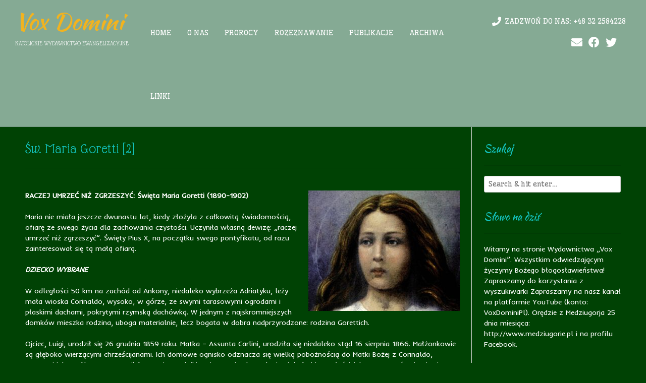

--- FILE ---
content_type: text/html; charset=UTF-8
request_url: https://voxdomini.pl/archiwa/swieci-i-ich-dziela/sw-maria-goretti-2/
body_size: 38907
content:
<!DOCTYPE html><!-- Satori Premium -->
<html dir="ltr" lang="pl-PL" prefix="og: https://ogp.me/ns#">
<head>
<meta charset="UTF-8">
<meta name="viewport" content="width=device-width, initial-scale=1">
<link rel="profile" href="http://gmpg.org/xfn/11">
<link rel="pingback" href="https://voxdomini.pl/xmlrpc.php">

<title>Św. Maria Goretti [2] | Vox Domini</title>
          <script>
            (function(d){
              var js, id = 'powr-js', ref = d.getElementsByTagName('script')[0];
              if (d.getElementById(id)) {return;}
              js = d.createElement('script'); js.id = id; js.async = true;
              js.src = '//www.powr.io/powr.js';
              js.setAttribute('powr-token','qCmcSUeLT21515271449');
              js.setAttribute('external-type','wordpress');
              ref.parentNode.insertBefore(js, ref);
            }(document));
          </script>
          
		<!-- All in One SEO 4.9.1.1 - aioseo.com -->
	<meta name="robots" content="max-image-preview:large" />
	<link rel="canonical" href="https://voxdomini.pl/archiwa/swieci-i-ich-dziela/sw-maria-goretti-2/" />
	<meta name="generator" content="All in One SEO (AIOSEO) 4.9.1.1" />
		<meta property="og:locale" content="pl_PL" />
		<meta property="og:site_name" content="Vox Domini | Katolickie wydawnictwo ewangelizacyjne" />
		<meta property="og:type" content="article" />
		<meta property="og:title" content="Św. Maria Goretti [2] | Vox Domini" />
		<meta property="og:url" content="https://voxdomini.pl/archiwa/swieci-i-ich-dziela/sw-maria-goretti-2/" />
		<meta property="article:published_time" content="2018-01-18T18:19:15+00:00" />
		<meta property="article:modified_time" content="2018-01-18T18:37:19+00:00" />
		<meta name="twitter:card" content="summary" />
		<meta name="twitter:title" content="Św. Maria Goretti [2] | Vox Domini" />
		<script type="application/ld+json" class="aioseo-schema">
			{"@context":"https:\/\/schema.org","@graph":[{"@type":"BreadcrumbList","@id":"https:\/\/voxdomini.pl\/archiwa\/swieci-i-ich-dziela\/sw-maria-goretti-2\/#breadcrumblist","itemListElement":[{"@type":"ListItem","@id":"https:\/\/voxdomini.pl#listItem","position":1,"name":"Home","item":"https:\/\/voxdomini.pl","nextItem":{"@type":"ListItem","@id":"https:\/\/voxdomini.pl\/archiwa\/#listItem","name":"Archiwa"}},{"@type":"ListItem","@id":"https:\/\/voxdomini.pl\/archiwa\/#listItem","position":2,"name":"Archiwa","item":"https:\/\/voxdomini.pl\/archiwa\/","nextItem":{"@type":"ListItem","@id":"https:\/\/voxdomini.pl\/archiwa\/swieci-i-ich-dziela\/#listItem","name":"\u015awi\u0119ci"},"previousItem":{"@type":"ListItem","@id":"https:\/\/voxdomini.pl#listItem","name":"Home"}},{"@type":"ListItem","@id":"https:\/\/voxdomini.pl\/archiwa\/swieci-i-ich-dziela\/#listItem","position":3,"name":"\u015awi\u0119ci","item":"https:\/\/voxdomini.pl\/archiwa\/swieci-i-ich-dziela\/","nextItem":{"@type":"ListItem","@id":"https:\/\/voxdomini.pl\/archiwa\/swieci-i-ich-dziela\/sw-maria-goretti-2\/#listItem","name":"\u015aw. Maria Goretti [2]"},"previousItem":{"@type":"ListItem","@id":"https:\/\/voxdomini.pl\/archiwa\/#listItem","name":"Archiwa"}},{"@type":"ListItem","@id":"https:\/\/voxdomini.pl\/archiwa\/swieci-i-ich-dziela\/sw-maria-goretti-2\/#listItem","position":4,"name":"\u015aw. Maria Goretti [2]","previousItem":{"@type":"ListItem","@id":"https:\/\/voxdomini.pl\/archiwa\/swieci-i-ich-dziela\/#listItem","name":"\u015awi\u0119ci"}}]},{"@type":"Organization","@id":"https:\/\/voxdomini.pl\/#organization","name":"Vox Domini","description":"Katolickie wydawnictwo ewangelizacyjne","url":"https:\/\/voxdomini.pl\/"},{"@type":"WebPage","@id":"https:\/\/voxdomini.pl\/archiwa\/swieci-i-ich-dziela\/sw-maria-goretti-2\/#webpage","url":"https:\/\/voxdomini.pl\/archiwa\/swieci-i-ich-dziela\/sw-maria-goretti-2\/","name":"\u015aw. Maria Goretti [2] | Vox Domini","inLanguage":"pl-PL","isPartOf":{"@id":"https:\/\/voxdomini.pl\/#website"},"breadcrumb":{"@id":"https:\/\/voxdomini.pl\/archiwa\/swieci-i-ich-dziela\/sw-maria-goretti-2\/#breadcrumblist"},"datePublished":"2018-01-18T19:19:15+01:00","dateModified":"2018-01-18T19:37:19+01:00"},{"@type":"WebSite","@id":"https:\/\/voxdomini.pl\/#website","url":"https:\/\/voxdomini.pl\/","name":"Vox Domini","description":"Katolickie wydawnictwo ewangelizacyjne","inLanguage":"pl-PL","publisher":{"@id":"https:\/\/voxdomini.pl\/#organization"}}]}
		</script>
		<!-- All in One SEO -->

<link rel='dns-prefetch' href='//static.addtoany.com' />
<link rel='dns-prefetch' href='//fonts.googleapis.com' />
<link rel="alternate" type="application/rss+xml" title="Vox Domini &raquo; Kanał z wpisami" href="https://voxdomini.pl/feed/" />
<link rel="alternate" title="oEmbed (JSON)" type="application/json+oembed" href="https://voxdomini.pl/wp-json/oembed/1.0/embed?url=https%3A%2F%2Fvoxdomini.pl%2Farchiwa%2Fswieci-i-ich-dziela%2Fsw-maria-goretti-2%2F" />
<link rel="alternate" title="oEmbed (XML)" type="text/xml+oembed" href="https://voxdomini.pl/wp-json/oembed/1.0/embed?url=https%3A%2F%2Fvoxdomini.pl%2Farchiwa%2Fswieci-i-ich-dziela%2Fsw-maria-goretti-2%2F&#038;format=xml" />
<style id='wp-img-auto-sizes-contain-inline-css' type='text/css'>
img:is([sizes=auto i],[sizes^="auto," i]){contain-intrinsic-size:3000px 1500px}
/*# sourceURL=wp-img-auto-sizes-contain-inline-css */
</style>
<style id='wp-emoji-styles-inline-css' type='text/css'>

	img.wp-smiley, img.emoji {
		display: inline !important;
		border: none !important;
		box-shadow: none !important;
		height: 1em !important;
		width: 1em !important;
		margin: 0 0.07em !important;
		vertical-align: -0.1em !important;
		background: none !important;
		padding: 0 !important;
	}
/*# sourceURL=wp-emoji-styles-inline-css */
</style>
<link rel='stylesheet' id='wp-block-library-css' href='https://voxdomini.pl/wp-includes/css/dist/block-library/style.min.css?ver=6.9' type='text/css' media='all' />
<style id='global-styles-inline-css' type='text/css'>
:root{--wp--preset--aspect-ratio--square: 1;--wp--preset--aspect-ratio--4-3: 4/3;--wp--preset--aspect-ratio--3-4: 3/4;--wp--preset--aspect-ratio--3-2: 3/2;--wp--preset--aspect-ratio--2-3: 2/3;--wp--preset--aspect-ratio--16-9: 16/9;--wp--preset--aspect-ratio--9-16: 9/16;--wp--preset--color--black: #000000;--wp--preset--color--cyan-bluish-gray: #abb8c3;--wp--preset--color--white: #ffffff;--wp--preset--color--pale-pink: #f78da7;--wp--preset--color--vivid-red: #cf2e2e;--wp--preset--color--luminous-vivid-orange: #ff6900;--wp--preset--color--luminous-vivid-amber: #fcb900;--wp--preset--color--light-green-cyan: #7bdcb5;--wp--preset--color--vivid-green-cyan: #00d084;--wp--preset--color--pale-cyan-blue: #8ed1fc;--wp--preset--color--vivid-cyan-blue: #0693e3;--wp--preset--color--vivid-purple: #9b51e0;--wp--preset--gradient--vivid-cyan-blue-to-vivid-purple: linear-gradient(135deg,rgb(6,147,227) 0%,rgb(155,81,224) 100%);--wp--preset--gradient--light-green-cyan-to-vivid-green-cyan: linear-gradient(135deg,rgb(122,220,180) 0%,rgb(0,208,130) 100%);--wp--preset--gradient--luminous-vivid-amber-to-luminous-vivid-orange: linear-gradient(135deg,rgb(252,185,0) 0%,rgb(255,105,0) 100%);--wp--preset--gradient--luminous-vivid-orange-to-vivid-red: linear-gradient(135deg,rgb(255,105,0) 0%,rgb(207,46,46) 100%);--wp--preset--gradient--very-light-gray-to-cyan-bluish-gray: linear-gradient(135deg,rgb(238,238,238) 0%,rgb(169,184,195) 100%);--wp--preset--gradient--cool-to-warm-spectrum: linear-gradient(135deg,rgb(74,234,220) 0%,rgb(151,120,209) 20%,rgb(207,42,186) 40%,rgb(238,44,130) 60%,rgb(251,105,98) 80%,rgb(254,248,76) 100%);--wp--preset--gradient--blush-light-purple: linear-gradient(135deg,rgb(255,206,236) 0%,rgb(152,150,240) 100%);--wp--preset--gradient--blush-bordeaux: linear-gradient(135deg,rgb(254,205,165) 0%,rgb(254,45,45) 50%,rgb(107,0,62) 100%);--wp--preset--gradient--luminous-dusk: linear-gradient(135deg,rgb(255,203,112) 0%,rgb(199,81,192) 50%,rgb(65,88,208) 100%);--wp--preset--gradient--pale-ocean: linear-gradient(135deg,rgb(255,245,203) 0%,rgb(182,227,212) 50%,rgb(51,167,181) 100%);--wp--preset--gradient--electric-grass: linear-gradient(135deg,rgb(202,248,128) 0%,rgb(113,206,126) 100%);--wp--preset--gradient--midnight: linear-gradient(135deg,rgb(2,3,129) 0%,rgb(40,116,252) 100%);--wp--preset--font-size--small: 13px;--wp--preset--font-size--medium: 20px;--wp--preset--font-size--large: 36px;--wp--preset--font-size--x-large: 42px;--wp--preset--spacing--20: 0.44rem;--wp--preset--spacing--30: 0.67rem;--wp--preset--spacing--40: 1rem;--wp--preset--spacing--50: 1.5rem;--wp--preset--spacing--60: 2.25rem;--wp--preset--spacing--70: 3.38rem;--wp--preset--spacing--80: 5.06rem;--wp--preset--shadow--natural: 6px 6px 9px rgba(0, 0, 0, 0.2);--wp--preset--shadow--deep: 12px 12px 50px rgba(0, 0, 0, 0.4);--wp--preset--shadow--sharp: 6px 6px 0px rgba(0, 0, 0, 0.2);--wp--preset--shadow--outlined: 6px 6px 0px -3px rgb(255, 255, 255), 6px 6px rgb(0, 0, 0);--wp--preset--shadow--crisp: 6px 6px 0px rgb(0, 0, 0);}:where(.is-layout-flex){gap: 0.5em;}:where(.is-layout-grid){gap: 0.5em;}body .is-layout-flex{display: flex;}.is-layout-flex{flex-wrap: wrap;align-items: center;}.is-layout-flex > :is(*, div){margin: 0;}body .is-layout-grid{display: grid;}.is-layout-grid > :is(*, div){margin: 0;}:where(.wp-block-columns.is-layout-flex){gap: 2em;}:where(.wp-block-columns.is-layout-grid){gap: 2em;}:where(.wp-block-post-template.is-layout-flex){gap: 1.25em;}:where(.wp-block-post-template.is-layout-grid){gap: 1.25em;}.has-black-color{color: var(--wp--preset--color--black) !important;}.has-cyan-bluish-gray-color{color: var(--wp--preset--color--cyan-bluish-gray) !important;}.has-white-color{color: var(--wp--preset--color--white) !important;}.has-pale-pink-color{color: var(--wp--preset--color--pale-pink) !important;}.has-vivid-red-color{color: var(--wp--preset--color--vivid-red) !important;}.has-luminous-vivid-orange-color{color: var(--wp--preset--color--luminous-vivid-orange) !important;}.has-luminous-vivid-amber-color{color: var(--wp--preset--color--luminous-vivid-amber) !important;}.has-light-green-cyan-color{color: var(--wp--preset--color--light-green-cyan) !important;}.has-vivid-green-cyan-color{color: var(--wp--preset--color--vivid-green-cyan) !important;}.has-pale-cyan-blue-color{color: var(--wp--preset--color--pale-cyan-blue) !important;}.has-vivid-cyan-blue-color{color: var(--wp--preset--color--vivid-cyan-blue) !important;}.has-vivid-purple-color{color: var(--wp--preset--color--vivid-purple) !important;}.has-black-background-color{background-color: var(--wp--preset--color--black) !important;}.has-cyan-bluish-gray-background-color{background-color: var(--wp--preset--color--cyan-bluish-gray) !important;}.has-white-background-color{background-color: var(--wp--preset--color--white) !important;}.has-pale-pink-background-color{background-color: var(--wp--preset--color--pale-pink) !important;}.has-vivid-red-background-color{background-color: var(--wp--preset--color--vivid-red) !important;}.has-luminous-vivid-orange-background-color{background-color: var(--wp--preset--color--luminous-vivid-orange) !important;}.has-luminous-vivid-amber-background-color{background-color: var(--wp--preset--color--luminous-vivid-amber) !important;}.has-light-green-cyan-background-color{background-color: var(--wp--preset--color--light-green-cyan) !important;}.has-vivid-green-cyan-background-color{background-color: var(--wp--preset--color--vivid-green-cyan) !important;}.has-pale-cyan-blue-background-color{background-color: var(--wp--preset--color--pale-cyan-blue) !important;}.has-vivid-cyan-blue-background-color{background-color: var(--wp--preset--color--vivid-cyan-blue) !important;}.has-vivid-purple-background-color{background-color: var(--wp--preset--color--vivid-purple) !important;}.has-black-border-color{border-color: var(--wp--preset--color--black) !important;}.has-cyan-bluish-gray-border-color{border-color: var(--wp--preset--color--cyan-bluish-gray) !important;}.has-white-border-color{border-color: var(--wp--preset--color--white) !important;}.has-pale-pink-border-color{border-color: var(--wp--preset--color--pale-pink) !important;}.has-vivid-red-border-color{border-color: var(--wp--preset--color--vivid-red) !important;}.has-luminous-vivid-orange-border-color{border-color: var(--wp--preset--color--luminous-vivid-orange) !important;}.has-luminous-vivid-amber-border-color{border-color: var(--wp--preset--color--luminous-vivid-amber) !important;}.has-light-green-cyan-border-color{border-color: var(--wp--preset--color--light-green-cyan) !important;}.has-vivid-green-cyan-border-color{border-color: var(--wp--preset--color--vivid-green-cyan) !important;}.has-pale-cyan-blue-border-color{border-color: var(--wp--preset--color--pale-cyan-blue) !important;}.has-vivid-cyan-blue-border-color{border-color: var(--wp--preset--color--vivid-cyan-blue) !important;}.has-vivid-purple-border-color{border-color: var(--wp--preset--color--vivid-purple) !important;}.has-vivid-cyan-blue-to-vivid-purple-gradient-background{background: var(--wp--preset--gradient--vivid-cyan-blue-to-vivid-purple) !important;}.has-light-green-cyan-to-vivid-green-cyan-gradient-background{background: var(--wp--preset--gradient--light-green-cyan-to-vivid-green-cyan) !important;}.has-luminous-vivid-amber-to-luminous-vivid-orange-gradient-background{background: var(--wp--preset--gradient--luminous-vivid-amber-to-luminous-vivid-orange) !important;}.has-luminous-vivid-orange-to-vivid-red-gradient-background{background: var(--wp--preset--gradient--luminous-vivid-orange-to-vivid-red) !important;}.has-very-light-gray-to-cyan-bluish-gray-gradient-background{background: var(--wp--preset--gradient--very-light-gray-to-cyan-bluish-gray) !important;}.has-cool-to-warm-spectrum-gradient-background{background: var(--wp--preset--gradient--cool-to-warm-spectrum) !important;}.has-blush-light-purple-gradient-background{background: var(--wp--preset--gradient--blush-light-purple) !important;}.has-blush-bordeaux-gradient-background{background: var(--wp--preset--gradient--blush-bordeaux) !important;}.has-luminous-dusk-gradient-background{background: var(--wp--preset--gradient--luminous-dusk) !important;}.has-pale-ocean-gradient-background{background: var(--wp--preset--gradient--pale-ocean) !important;}.has-electric-grass-gradient-background{background: var(--wp--preset--gradient--electric-grass) !important;}.has-midnight-gradient-background{background: var(--wp--preset--gradient--midnight) !important;}.has-small-font-size{font-size: var(--wp--preset--font-size--small) !important;}.has-medium-font-size{font-size: var(--wp--preset--font-size--medium) !important;}.has-large-font-size{font-size: var(--wp--preset--font-size--large) !important;}.has-x-large-font-size{font-size: var(--wp--preset--font-size--x-large) !important;}
/*# sourceURL=global-styles-inline-css */
</style>

<style id='classic-theme-styles-inline-css' type='text/css'>
/*! This file is auto-generated */
.wp-block-button__link{color:#fff;background-color:#32373c;border-radius:9999px;box-shadow:none;text-decoration:none;padding:calc(.667em + 2px) calc(1.333em + 2px);font-size:1.125em}.wp-block-file__button{background:#32373c;color:#fff;text-decoration:none}
/*# sourceURL=/wp-includes/css/classic-themes.min.css */
</style>
<link rel='stylesheet' id='contact-form-7-css' href='https://voxdomini.pl/wp-content/plugins/contact-form-7/includes/css/styles.css?ver=6.1.4' type='text/css' media='all' />
<link rel='stylesheet' id='customizer_satori_fonts-css' href='//fonts.googleapis.com/css?family=Wellfleet%3Aregular%7CKaushan+Script%3Aregular%26subset%3Dlatin%2C' type='text/css' media='screen' />
<link rel='stylesheet' id='satori-body-font-default-css' href='//fonts.googleapis.com/css?family=Open+Sans%3A400%2C300%2C300italic%2C400italic%2C600%2C600italic%2C700%2C700italic&#038;ver=10.1.1' type='text/css' media='all' />
<link rel='stylesheet' id='satori-heading-font-default-css' href='//fonts.googleapis.com/css?family=Kaushan+Script&#038;ver=10.1.1' type='text/css' media='all' />
<link rel='stylesheet' id='font-awesome-css' href='https://voxdomini.pl/wp-content/themes/satori/includes/font-awesome/css/all.min.css?ver=5.9.0' type='text/css' media='all' />
<link rel='stylesheet' id='satori-style-css' href='https://voxdomini.pl/wp-content/themes/satori/style.css?ver=10.1.1' type='text/css' media='all' />
<link rel='stylesheet' id='satori-header-style-one-css' href='https://voxdomini.pl/wp-content/themes/satori/templates/css/header-one.css?ver=10.1.1' type='text/css' media='all' />
<link rel='stylesheet' id='satori-footer-social-style-css' href='https://voxdomini.pl/wp-content/themes/satori/templates/css/footer-social.css?ver=10.1.1' type='text/css' media='all' />
<link rel='stylesheet' id='addtoany-css' href='https://voxdomini.pl/wp-content/plugins/add-to-any/addtoany.min.css?ver=1.16' type='text/css' media='all' />
<!--n2css--><!--n2js--><script type="text/javascript" id="addtoany-core-js-before">
/* <![CDATA[ */
window.a2a_config=window.a2a_config||{};a2a_config.callbacks=[];a2a_config.overlays=[];a2a_config.templates={};a2a_localize = {
	Share: "Share",
	Save: "Save",
	Subscribe: "Subscribe",
	Email: "Email",
	Bookmark: "Bookmark",
	ShowAll: "Show all",
	ShowLess: "Show less",
	FindServices: "Find service(s)",
	FindAnyServiceToAddTo: "Instantly find any service to add to",
	PoweredBy: "Powered by",
	ShareViaEmail: "Share via email",
	SubscribeViaEmail: "Subscribe via email",
	BookmarkInYourBrowser: "Bookmark in your browser",
	BookmarkInstructions: "Press Ctrl+D or \u2318+D to bookmark this page",
	AddToYourFavorites: "Add to your favorites",
	SendFromWebOrProgram: "Send from any email address or email program",
	EmailProgram: "Email program",
	More: "More&#8230;",
	ThanksForSharing: "Thanks for sharing!",
	ThanksForFollowing: "Thanks for following!"
};


//# sourceURL=addtoany-core-js-before
/* ]]> */
</script>
<script type="text/javascript" defer src="https://static.addtoany.com/menu/page.js" id="addtoany-core-js"></script>
<script type="text/javascript" src="https://voxdomini.pl/wp-includes/js/jquery/jquery.min.js?ver=3.7.1" id="jquery-core-js"></script>
<script type="text/javascript" src="https://voxdomini.pl/wp-includes/js/jquery/jquery-migrate.min.js?ver=3.4.1" id="jquery-migrate-js"></script>
<script type="text/javascript" defer src="https://voxdomini.pl/wp-content/plugins/add-to-any/addtoany.min.js?ver=1.1" id="addtoany-jquery-js"></script>
<link rel="https://api.w.org/" href="https://voxdomini.pl/wp-json/" /><link rel="alternate" title="JSON" type="application/json" href="https://voxdomini.pl/wp-json/wp/v2/pages/4328" /><link rel="EditURI" type="application/rsd+xml" title="RSD" href="https://voxdomini.pl/xmlrpc.php?rsd" />
<meta name="generator" content="WordPress 6.9" />
<link rel='shortlink' href='https://voxdomini.pl/?p=4328' />
	<link rel="preconnect" href="https://fonts.googleapis.com">
	<link rel="preconnect" href="https://fonts.gstatic.com">
	<link href='https://fonts.googleapis.com/css2?display=swap&family=Inder&family=Bree+Serif&family=Glass+Antiqua&family=Lemonada:wght@300' rel='stylesheet'><style type="text/css" id="custom-background-css">
body.custom-background { background-color: #004204; }
</style>
			<style>
		.pageviews-wrapper { height: 16px; line-height: 16px; font-size: 11px; clear: both; }
		.pageviews-wrapper svg { width: 16px; height: 16px; fill: #aaa; float: left; margin-right: 2px; }
		.pageviews-wrapper span { float: left; }
		</style>
		
<!-- Begin Custom CSS -->
<style type="text/css" id="satori-custom-css">
#comments .form-submit #submit,
                .search-block .search-submit,
                .no-results-btn,
                button,
                input[type="button"],
                input[type="reset"],
                input[type="submit"],
                .woocommerce ul.products li.product a.add_to_cart_button, .woocommerce-page ul.products li.product a.add_to_cart_button,
                .woocommerce ul.products li.product .onsale, .woocommerce-page ul.products li.product .onsale,
                .woocommerce button.button.alt,
                .woocommerce-page button.button.alt,
                .woocommerce input.button.alt:hover,
                .woocommerce-page #content input.button.alt:hover,
                .woocommerce .cart-collaterals .shipping_calculator .button,
                .woocommerce-page .cart-collaterals .shipping_calculator .button,
                .woocommerce a.button,
                .woocommerce-page a.button,
                .woocommerce input.button,
                .woocommerce-page #content input.button,
                .woocommerce-page input.button,
                .woocommerce #review_form #respond .form-submit input,
                .woocommerce-page #review_form #respond .form-submit input,
                .woocommerce-cart .wc-proceed-to-checkout a.checkout-button,
                .single-product span.onsale,
                .main-navigation ul ul a:hover,
                .main-navigation ul ul li.current-menu-item > a,
                .main-navigation ul ul li.current_page_item > a,
                .main-navigation ul ul li.current-menu-parent > a,
                .main-navigation ul ul li.current_page_parent > a,
                .main-navigation ul ul li.current-menu-ancestor > a,
                .main-navigation ul ul li.current_page_ancestor > a,
                .main-navigation button,
                .wpcf7-submit{background:inherit;background-color:#f2b31f;}a,
				.content-area .entry-content a,
				#comments a,
				.search-btn,
				.post-edit-link,
				.site-title a,
				.error-404.not-found .page-header .page-title span,
				.search-button .fa-search,
				.header-cart-checkout.cart-has-items .fa-shopping-cart{color:#f2b31f;}.main-navigation button:hover,
                #comments .form-submit #submit:hover,
                .search-block .search-submit:hover,
                .no-results-btn:hover,
                button,
                input[type="button"],
                input[type="reset"],
                input[type="submit"],
                .woocommerce input.button.alt,
                .woocommerce-page #content input.button.alt,
                .woocommerce .cart-collaterals .shipping_calculator .button,
                .woocommerce-page .cart-collaterals .shipping_calculator .button,
                .woocommerce a.button:hover,
                .woocommerce-page a.button:hover,
                .woocommerce input.button:hover,
                .woocommerce-page #content input.button:hover,
                .woocommerce-page input.button:hover,
                .woocommerce ul.products li.product a.add_to_cart_button:hover, .woocommerce-page ul.products li.product a.add_to_cart_button:hover,
                .woocommerce button.button.alt:hover,
                .woocommerce-page button.button.alt:hover,
                .woocommerce #review_form #respond .form-submit input:hover,
                .woocommerce-page #review_form #respond .form-submit input:hover,
                .woocommerce-cart .wc-proceed-to-checkout a.checkout-button:hover,
                .wpcf7-submit:hover{background:inherit;background-color:#00dbc5;}a:hover,
                .widget-area .widget a:hover,
                .site-footer-widgets .widget a:hover,
                .site-footer .widget a:hover,
                .search-btn:hover,
                .search-button .fa-search:hover,
                .woocommerce #content div.product p.price,
                .woocommerce-page #content div.product p.price,
                .woocommerce-page div.product p.price,
                .woocommerce #content div.product span.price,
                .woocommerce div.product span.price,
                .woocommerce-page #content div.product span.price,
                .woocommerce-page div.product span.price,

                .woocommerce #content div.product .woocommerce-tabs ul.tabs li.active,
                .woocommerce div.product .woocommerce-tabs ul.tabs li.active,
                .woocommerce-page #content div.product .woocommerce-tabs ul.tabs li.active,
                .woocommerce-page div.product .woocommerce-tabs ul.tabs li.active{color:#00dbc5;}body,
				.main-navigation ul li a,
				.widget-area .widget a,
				.page-banner-inner h1.entry-title span{font-family:"Wellfleet","Helvetica Neue",sans-serif;}body,
                .widget-area .widget a{color:#ffffff;}.site-header,
				.main-navigation ul ul,
				.search-block,
				.header-menu-button{background-color:#85aa94;}.site-header,
				.main-navigation ul li a,
				.header-cart{color:#ffffff;}h1, h2, h3, h4, h5, h6,
                h1 a, h2 a, h3 a, h4 a, h5 a, h6 a,
                .widget-area .widget-title{color:#13c1bb;}.site-footer-social,
				.site-footer-standard{background-color:#85aa94;color:#ffffff;}.site-footer-bottom-bar,
				.site-footer-standard .site-footer-bottom-bar,
				.site-footer-none .site-footer-bottom-bar{background-color:#ffffff;color:#ffffff;}
</style>
<!-- End Custom CSS -->
<link rel="icon" href="https://voxdomini.pl/wp-content/uploads/2017/10/cropped-Christ-logo-32x32.jpg" sizes="32x32" />
<link rel="icon" href="https://voxdomini.pl/wp-content/uploads/2017/10/cropped-Christ-logo-192x192.jpg" sizes="192x192" />
<link rel="apple-touch-icon" href="https://voxdomini.pl/wp-content/uploads/2017/10/cropped-Christ-logo-180x180.jpg" />
<meta name="msapplication-TileImage" content="https://voxdomini.pl/wp-content/uploads/2017/10/cropped-Christ-logo-270x270.jpg" />
	<style id="egf-frontend-styles" type="text/css">
		p {font-family: 'Inder', sans-serif;font-style: normal;font-weight: 400;text-decoration: none;} h1 {font-family: 'Bree Serif', sans-serif;font-style: normal;font-weight: 400;text-decoration: none;} h2 {font-family: 'Glass Antiqua', sans-serif;font-style: normal;font-weight: 400;text-decoration: none;} h3 {font-family: 'Glass Antiqua', sans-serif;font-style: normal;font-weight: 400;text-decoration: none;} h4 {font-family: 'Inder', sans-serif;font-style: normal;font-weight: 400;} h5 {font-family: 'Inder', sans-serif;font-style: normal;font-weight: 400;} h6 {font-family: 'Lemonada', sans-serif;font-style: normal;font-weight: 300;} 	</style>
	</head>

<body class="wp-singular page-template-default page page-id-4328 page-child parent-pageid-2005 custom-background wp-theme-satori">

<div id="page" class="hfeed site satori-meta-slider">
	

	    
                
        
	
		
			
		
<header id="masthead" class="site-header site-header-layout-one">
		
	<div class="site-branding">
		
			        <h1 class="site-title"><a href="https://voxdomini.pl/" title="Vox Domini">Vox Domini</a></h1>
	        <h2 class="site-description">Katolickie wydawnictwo ewangelizacyjne</h2>
	    		
	</div><!-- .site-branding -->
	
	<nav id="site-navigation" class="main-navigation satori-navigation-down" role="navigation">
		<span class="header-menu-button"><i class="fa fa-bars"></i><span>menu</span></span>
		<div id="main-menu" class="main-menu-container">
			<span class="main-menu-close"><i class="fa fa-angle-right"></i><i class="fa fa-angle-left"></i></span>
			<div class="menu-strona-glowna-container"><ul id="primary-menu" class="menu"><li id="menu-item-722" class="menu-item menu-item-type-post_type menu-item-object-page menu-item-home menu-item-722"><a href="https://voxdomini.pl/">Home</a></li>
<li id="menu-item-718" class="menu-item menu-item-type-post_type menu-item-object-page menu-item-718"><a href="https://voxdomini.pl/o-nas-2/">O nas</a></li>
<li id="menu-item-725" class="menu-item menu-item-type-post_type menu-item-object-page menu-item-has-children menu-item-725"><a href="https://voxdomini.pl/prorocy/">Prorocy</a>
<ul class="sub-menu">
	<li id="menu-item-726" class="menu-item menu-item-type-post_type menu-item-object-page menu-item-726"><a href="https://voxdomini.pl/prorocy/vassula-ryden/">Vassula Rydén</a></li>
	<li id="menu-item-727" class="menu-item menu-item-type-post_type menu-item-object-page menu-item-727"><a href="https://voxdomini.pl/prorocy/maria-valtorta/">Maria Valtorta</a></li>
	<li id="menu-item-728" class="menu-item menu-item-type-post_type menu-item-object-page menu-item-728"><a href="https://voxdomini.pl/prorocy/ks-stefano-gobbi/">Ks. Stefano Gobbi</a></li>
	<li id="menu-item-737" class="menu-item menu-item-type-post_type menu-item-object-page menu-item-737"><a href="https://voxdomini.pl/prorocy/akita/">Akita</a></li>
	<li id="menu-item-730" class="menu-item menu-item-type-post_type menu-item-object-page menu-item-730"><a href="https://voxdomini.pl/prorocy/gloria-polo/">Gloria Polo</a></li>
	<li id="menu-item-1236" class="menu-item menu-item-type-post_type menu-item-object-page menu-item-has-children menu-item-1236"><a href="https://voxdomini.pl/prorocy/fatima/">Fatima</a>
	<ul class="sub-menu">
		<li id="menu-item-1256" class="menu-item menu-item-type-post_type menu-item-object-page menu-item-1256"><a href="https://voxdomini.pl/prorocy/fatima/znak-przestrogi/">Znak przestrogi</a></li>
		<li id="menu-item-1265" class="menu-item menu-item-type-post_type menu-item-object-page menu-item-1265"><a href="https://voxdomini.pl/prorocy/fatima/modlitwy-fatimskie/">Modlitwy Fatimskie</a></li>
		<li id="menu-item-1281" class="menu-item menu-item-type-post_type menu-item-object-page menu-item-1281"><a href="https://voxdomini.pl/prorocy/fatima/golabki-pokoju/">Gołąbki Pokoju</a></li>
		<li id="menu-item-1290" class="menu-item menu-item-type-post_type menu-item-object-page menu-item-1290"><a href="https://voxdomini.pl/prorocy/fatima/franciszek-marto/">Franciszek Marto</a></li>
		<li id="menu-item-1301" class="menu-item menu-item-type-post_type menu-item-object-page menu-item-1301"><a href="https://voxdomini.pl/prorocy/fatima/hiacynta-marto/">Hiacynta Marto</a></li>
		<li id="menu-item-1307" class="menu-item menu-item-type-post_type menu-item-object-page menu-item-1307"><a href="https://voxdomini.pl/prorocy/fatima/ofiara-fatimskich-dzieci/">Ofiara fatimskich dzieci</a></li>
		<li id="menu-item-1341" class="menu-item menu-item-type-post_type menu-item-object-page menu-item-1341"><a href="https://voxdomini.pl/prorocy/fatima/cudownie-uzdrowiona/">Cudownie uzdrowiona&#8230;</a></li>
		<li id="menu-item-1343" class="menu-item menu-item-type-post_type menu-item-object-page menu-item-1343"><a href="https://voxdomini.pl/prorocy/fatima/cud-uzdrowienia-dziecka/">Cud uzdrowienia dziecka</a></li>
		<li id="menu-item-1340" class="menu-item menu-item-type-post_type menu-item-object-page menu-item-1340"><a href="https://voxdomini.pl/prorocy/fatima/mel-gibson-u-s-lucji/">Mel Gibson u s. Łucji</a></li>
		<li id="menu-item-1362" class="menu-item menu-item-type-post_type menu-item-object-page menu-item-1362"><a href="https://voxdomini.pl/prorocy/fatima/smierc-s-lucji/">Śmierć s. Łucji</a></li>
		<li id="menu-item-1361" class="menu-item menu-item-type-post_type menu-item-object-page menu-item-1361"><a href="https://voxdomini.pl/prorocy/fatima/wspomnienie-o-s-lucji/">Wspomnienie o s. Łucji</a></li>
		<li id="menu-item-1370" class="menu-item menu-item-type-post_type menu-item-object-page menu-item-1370"><a href="https://voxdomini.pl/prorocy/fatima/mistyczna-corka/">Mistyczna córka Maryi</a></li>
		<li id="menu-item-1382" class="menu-item menu-item-type-post_type menu-item-object-page menu-item-1382"><a href="https://voxdomini.pl/prorocy/fatima/walka-nmp/">Walka Najświętszej Panny</a></li>
		<li id="menu-item-1390" class="menu-item menu-item-type-post_type menu-item-object-page menu-item-1390"><a href="https://voxdomini.pl/prorocy/fatima/homilia-jp2-fatima-2000/">Homilia Jana Pawła II w Fatimie &#8211; 2000</a></li>
		<li id="menu-item-1401" class="menu-item menu-item-type-post_type menu-item-object-page menu-item-1401"><a href="https://voxdomini.pl/prorocy/fatima/kard-sodano-o-iii-tajemnicy-fatimskiej/">Kard. Sodano o III tajemnicy fatimskiej</a></li>
		<li id="menu-item-1402" class="menu-item menu-item-type-post_type menu-item-object-page menu-item-1402"><a href="https://voxdomini.pl/prorocy/fatima/tajemnica-fatimska/">Cała tajemnica fatimska</a></li>
		<li id="menu-item-1414" class="menu-item menu-item-type-post_type menu-item-object-page menu-item-1414"><a href="https://voxdomini.pl/prorocy/fatima/trzecia-tajemnica-to-przeszlosc/">Czy trzecia tajemnica przeminęła?</a></li>
		<li id="menu-item-1429" class="menu-item menu-item-type-post_type menu-item-object-page menu-item-1429"><a href="https://voxdomini.pl/prorocy/fatima/ks-a-skwarczynski-o-tajemnicy/">Ks. A. Skwarczyński o Tajemnicy</a></li>
		<li id="menu-item-1442" class="menu-item menu-item-type-post_type menu-item-object-page menu-item-1442"><a href="https://voxdomini.pl/prorocy/fatima/rok-fatimy/">Rok Fatimy</a></li>
		<li id="menu-item-2930" class="menu-item menu-item-type-post_type menu-item-object-page menu-item-2930"><a href="https://voxdomini.pl/prorocy/fatima/odmawiac-rozaniec-codziennie/">Odmawiać różaniec codziennie</a></li>
		<li id="menu-item-2056" class="menu-item menu-item-type-post_type menu-item-object-page menu-item-2056"><a href="https://voxdomini.pl/prorocy/fatima/list-do-redakcji/">List do Redakcji</a></li>
	</ul>
</li>
	<li id="menu-item-968" class="menu-item menu-item-type-post_type menu-item-object-page menu-item-has-children menu-item-968"><a href="https://voxdomini.pl/prorocy/amsterdam/">Amsterdam</a>
	<ul class="sub-menu">
		<li id="menu-item-1480" class="menu-item menu-item-type-post_type menu-item-object-page menu-item-1480"><a href="https://voxdomini.pl/prorocy/amsterdam/ida-peerdeman/">Ida Peerdeman</a></li>
		<li id="menu-item-1488" class="menu-item menu-item-type-post_type menu-item-object-page menu-item-1488"><a href="https://voxdomini.pl/prorocy/amsterdam/zatwierdzenie-objawien-w-amsterdamie/">Zatwierdzenie objawień</a></li>
		<li id="menu-item-1536" class="menu-item menu-item-type-post_type menu-item-object-page menu-item-1536"><a href="https://voxdomini.pl/prorocy/amsterdam/amsterdam-stanowisko-kosciola/">Amsterdam &#8211; stanowisko Kościoła</a></li>
		<li id="menu-item-1498" class="menu-item menu-item-type-post_type menu-item-object-page menu-item-1498"><a href="https://voxdomini.pl/prorocy/amsterdam/wyjasnienia-kontrowersji/">Wyjaśnienia kontrowersji</a></li>
		<li id="menu-item-1505" class="menu-item menu-item-type-post_type menu-item-object-page menu-item-1505"><a href="https://voxdomini.pl/prorocy/amsterdam/amsterdam-oredzia-cz-1/">Amsterdam &#8211; orędzia cz. 1</a></li>
		<li id="menu-item-1513" class="menu-item menu-item-type-post_type menu-item-object-page menu-item-1513"><a href="https://voxdomini.pl/prorocy/amsterdam/amsterdam-oredzia-cz-2/">Amsterdam &#8211; orędzia cz. 2</a></li>
		<li id="menu-item-1526" class="menu-item menu-item-type-post_type menu-item-object-page menu-item-1526"><a href="https://voxdomini.pl/prorocy/amsterdam/amsterdam-oredzia-cz-3/">Amsterdam &#8211; orędzia cz. 3</a></li>
		<li id="menu-item-1527" class="menu-item menu-item-type-post_type menu-item-object-page menu-item-1527"><a href="https://voxdomini.pl/prorocy/amsterdam/amsterdam-oredzia-cz-4/">Amsterdam &#8211; orędzia cz. 4</a></li>
		<li id="menu-item-1547" class="menu-item menu-item-type-post_type menu-item-object-page menu-item-1547"><a href="https://voxdomini.pl/prorocy/amsterdam/ks-r-ukleja-bog-przygotowuje-odrodzenie/">Ks. R. Ukleja: Bóg przygotowuje odrodzenie</a></li>
		<li id="menu-item-1556" class="menu-item menu-item-type-post_type menu-item-object-page menu-item-1556"><a href="https://voxdomini.pl/prorocy/amsterdam/zaproszenie-do-amsterdamu-1999/">Zaproszenie do Amsterdamu &#8211; 1999</a></li>
		<li id="menu-item-1571" class="menu-item menu-item-type-post_type menu-item-object-page menu-item-1571"><a href="https://voxdomini.pl/prorocy/amsterdam/zaproszenie-do-amsterdamu-2000/">Zaproszenie do Amsterdamu &#8211; 2000</a></li>
		<li id="menu-item-1569" class="menu-item menu-item-type-post_type menu-item-object-page menu-item-1569"><a href="https://voxdomini.pl/prorocy/amsterdam/zaproszenie-do-amsterdamu-2003/">Zaproszenie do Amsterdamu &#8211; 2003</a></li>
		<li id="menu-item-1599" class="menu-item menu-item-type-post_type menu-item-object-page menu-item-1599"><a href="https://voxdomini.pl/prorocy/amsterdam/zaproszenie-do-amsterdamu-2004/">Zaproszenie do Amsterdamu &#8211; 2004</a></li>
		<li id="menu-item-1598" class="menu-item menu-item-type-post_type menu-item-object-page menu-item-1598"><a href="https://voxdomini.pl/prorocy/amsterdam/zaproszenie-do-amsterdamu-2005/">Zaproszenie do Amsterdamu &#8211; 2005</a></li>
		<li id="menu-item-1596" class="menu-item menu-item-type-post_type menu-item-object-page menu-item-1596"><a href="https://voxdomini.pl/prorocy/amsterdam/dzien-modlitw-2004/">Dzień Modlitw &#8211; 2004</a></li>
		<li id="menu-item-1719" class="menu-item menu-item-type-post_type menu-item-object-page menu-item-1719"><a href="https://voxdomini.pl/prorocy/amsterdam/amsterdam-2005-relacja/">Amsterdam 2005 &#8211; relacja</a></li>
		<li id="menu-item-1597" class="menu-item menu-item-type-post_type menu-item-object-page menu-item-1597"><a href="https://voxdomini.pl/prorocy/amsterdam/bp-pawel-hnilica-o-amsterdamie/">Bp Paweł Hnilica o Amsterdamie</a></li>
		<li id="menu-item-1609" class="menu-item menu-item-type-post_type menu-item-object-page menu-item-1609"><a href="https://voxdomini.pl/prorocy/amsterdam/wypowiedz-j-e-bp-hnilicy/">Wypowiedź J. E. bp Hnilicy</a></li>
		<li id="menu-item-1617" class="menu-item menu-item-type-post_type menu-item-object-page menu-item-1617"><a href="https://voxdomini.pl/prorocy/amsterdam/maryja-z-amsterdamu-w-polsce/">Maryja z Amsterdamu w Polsce</a></li>
	</ul>
</li>
	<li id="menu-item-1781" class="menu-item menu-item-type-post_type menu-item-object-page menu-item-1781"><a href="https://voxdomini.pl/prorocy/knock/">Knock</a></li>
	<li id="menu-item-1948" class="menu-item menu-item-type-post_type menu-item-object-page menu-item-1948"><a href="https://voxdomini.pl/prorocy/poslaniec-boga-ojca/">Matka Eugenia &#8211; Posłaniec Boga Ojca</a></li>
	<li id="menu-item-1838" class="menu-item menu-item-type-post_type menu-item-object-page menu-item-has-children menu-item-1838"><a href="https://voxdomini.pl/prorocy/la-salette-francja/">La Salette (1846, Francja)</a>
	<ul class="sub-menu">
		<li id="menu-item-1839" class="menu-item menu-item-type-post_type menu-item-object-page menu-item-1839"><a href="https://voxdomini.pl/prorocy/la-salette-francja/przeslanie-z-la-salette/">Przesłanie z La Salette</a></li>
		<li id="menu-item-1840" class="menu-item menu-item-type-post_type menu-item-object-page menu-item-1840"><a href="https://voxdomini.pl/prorocy/la-salette-francja/ujawnienie-tajemnicy/">Ujawnienie tajemnicy</a></li>
		<li id="menu-item-2425" class="menu-item menu-item-type-post_type menu-item-object-page menu-item-2425"><a href="https://voxdomini.pl/prorocy/la-salette-francja/wizja-czyscca-melanii/">Wizja czyśćca Melanii</a></li>
		<li id="menu-item-3332" class="menu-item menu-item-type-post_type menu-item-object-page menu-item-3332"><a href="https://voxdomini.pl/prorocy/la-salette-francja/wtc-i-tajemnica-saletynska/">WTC i Tajemnica Saletyńska</a></li>
	</ul>
</li>
	<li id="menu-item-5182" class="menu-item menu-item-type-post_type menu-item-object-page menu-item-has-children menu-item-5182"><a href="https://voxdomini.pl/prorocy/montichiari-fontanelle/">Montichiari-Fontanelle</a>
	<ul class="sub-menu">
		<li id="menu-item-5361" class="menu-item menu-item-type-post_type menu-item-object-page menu-item-5361"><a href="https://voxdomini.pl/prorocy/montichiari-fontanelle/montichiari-historia-oraz-oredzia-z-13-06-1947-30-1-1975/">Montichiari &#8211; historia oraz orędzia z 13.06.1947-30.1.1975</a></li>
		<li id="menu-item-5360" class="menu-item menu-item-type-post_type menu-item-object-page menu-item-5360"><a href="https://voxdomini.pl/prorocy/montichiari-fontanelle/montichiari-oredzia-8-04-1975-3-09-1976/">Montichiari &#8211; orędzia z 8.04.1975-3.09.1976</a></li>
		<li id="menu-item-5183" class="menu-item menu-item-type-post_type menu-item-object-page menu-item-5183"><a href="https://voxdomini.pl/prorocy/montichiari-fontanelle/kult-matki-bozej-w-montichiari/">Kult Matki Bożej w Montichiari</a></li>
		<li id="menu-item-5184" class="menu-item menu-item-type-post_type menu-item-object-page menu-item-5184"><a href="https://voxdomini.pl/prorocy/montichiari-fontanelle/lzy-rozy-duchownej/">Łzy Róży Duchownej</a></li>
	</ul>
</li>
	<li id="menu-item-736" class="menu-item menu-item-type-post_type menu-item-object-page menu-item-has-children menu-item-736"><a href="https://voxdomini.pl/prorocy/guadalupe-meksyk/">Guadalupe (Meksyk)</a>
	<ul class="sub-menu">
		<li id="menu-item-1697" class="menu-item menu-item-type-post_type menu-item-object-page menu-item-1697"><a href="https://voxdomini.pl/prorocy/guadalupe-meksyk/guadalupe-historia-objawien/">Guadalupe &#8211; historia objawień</a></li>
		<li id="menu-item-1692" class="menu-item menu-item-type-post_type menu-item-object-page menu-item-1692"><a href="https://voxdomini.pl/prorocy/guadalupe-meksyk/przeslanie-matki-bozej-z-guadalupe/">Przesłanie Matki Bożej</a></li>
		<li id="menu-item-1693" class="menu-item menu-item-type-post_type menu-item-object-page menu-item-1693"><a href="https://voxdomini.pl/prorocy/guadalupe-meksyk/tajemnice-wizerunku/">Tajemnice wizerunku</a></li>
		<li id="menu-item-1694" class="menu-item menu-item-type-post_type menu-item-object-page menu-item-1694"><a href="https://voxdomini.pl/prorocy/guadalupe-meksyk/patronka-zycia-poczetego/">Patronka Życia Poczętego</a></li>
		<li id="menu-item-1695" class="menu-item menu-item-type-post_type menu-item-object-page menu-item-1695"><a href="https://voxdomini.pl/prorocy/guadalupe-meksyk/odpust-w-sanktuarium-matki-bozej/">Odpust w sanktuarium Matki Bożej</a></li>
		<li id="menu-item-1696" class="menu-item menu-item-type-post_type menu-item-object-page menu-item-1696"><a href="https://voxdomini.pl/prorocy/guadalupe-meksyk/wiezi-polakow-i-meksykanow/">Więzi Polaków i Meksykanów</a></li>
		<li id="menu-item-1728" class="menu-item menu-item-type-post_type menu-item-object-page menu-item-1728"><a href="https://voxdomini.pl/prorocy/guadalupe-meksyk/cud-w-meksyku/">Cud w Meksyku</a></li>
	</ul>
</li>
	<li id="menu-item-733" class="menu-item menu-item-type-post_type menu-item-object-page menu-item-has-children menu-item-733"><a href="https://voxdomini.pl/prorocy/garabandal-2/">Garabandal</a>
	<ul class="sub-menu">
		<li id="menu-item-1642" class="menu-item menu-item-type-post_type menu-item-object-page menu-item-1642"><a href="https://voxdomini.pl/prorocy/garabandal-2/829-2/">Garabandal &#8211; stanowisko Kościoła</a></li>
		<li id="menu-item-1643" class="menu-item menu-item-type-post_type menu-item-object-page menu-item-1643"><a href="https://voxdomini.pl/prorocy/garabandal-2/kosciol-a-objawienia-w-garabandal/">A. Combe: Kościół a objawienia w Garabandal</a></li>
		<li id="menu-item-1644" class="menu-item menu-item-type-post_type menu-item-object-page menu-item-1644"><a href="https://voxdomini.pl/prorocy/garabandal-2/krolowa-prorokow/">E. Fontaine &#8211; Królowa Proroków</a></li>
		<li id="menu-item-1641" class="menu-item menu-item-type-post_type menu-item-object-page menu-item-1641"><a href="https://voxdomini.pl/prorocy/garabandal-2/wywiady-z-wizjonerkami/">Wywiady z wizjonerkami</a></li>
		<li id="menu-item-1753" class="menu-item menu-item-type-post_type menu-item-object-page menu-item-1753"><a href="https://voxdomini.pl/prorocy/garabandal-2/garabandal-medziugorje/">Garabandal &#8211; Medziugorje</a></li>
		<li id="menu-item-1769" class="menu-item menu-item-type-post_type menu-item-object-page menu-item-1769"><a href="https://voxdomini.pl/prorocy/garabandal-2/ogolnoswiatowe-ostrzezenie/">Ogólnoświatowe ostrzeżenie</a></li>
	</ul>
</li>
	<li id="menu-item-731" class="menu-item menu-item-type-post_type menu-item-object-page menu-item-731"><a href="https://voxdomini.pl/prorocy/medjugorje/">Medziugorje</a></li>
	<li id="menu-item-1971" class="menu-item menu-item-type-post_type menu-item-object-page menu-item-1971"><a href="https://voxdomini.pl/prorocy/lourdes-francja/">Lourdes (1858, Francja)</a></li>
	<li id="menu-item-729" class="menu-item menu-item-type-post_type menu-item-object-page menu-item-729"><a href="https://voxdomini.pl/prorocy/catalina-rivas-2/">Catalina Rivas</a></li>
	<li id="menu-item-1807" class="menu-item menu-item-type-post_type menu-item-object-page menu-item-has-children menu-item-1807"><a href="https://voxdomini.pl/prorocy/kibeho-rwanda/">Kibeho (Rwanda)</a>
	<ul class="sub-menu">
		<li id="menu-item-1809" class="menu-item menu-item-type-post_type menu-item-object-page menu-item-1809"><a href="https://voxdomini.pl/prorocy/kibeho-rwanda/oredzie-matki-bozej-z-kibeho/">Orędzie Matki Bożej z Kibeho</a></li>
		<li id="menu-item-1808" class="menu-item menu-item-type-post_type menu-item-object-page menu-item-1808"><a href="https://voxdomini.pl/prorocy/kibeho-rwanda/kibeho-swiat-jest-w-stanie-buntu/">Kibeho &#8211; Świat jest w stanie buntu</a></li>
		<li id="menu-item-1810" class="menu-item menu-item-type-post_type menu-item-object-page menu-item-1810"><a href="https://voxdomini.pl/prorocy/kibeho-rwanda/uznanie-objawien/">Uznanie objawień</a></li>
		<li id="menu-item-2087" class="menu-item menu-item-type-post_type menu-item-object-page menu-item-2087"><a href="https://voxdomini.pl/prorocy/kibeho-rwanda/afrykanskie-lourdes-fatima-i-medziugorje/">Afrykańskie Lourdes, Fatima i Medziugorje</a></li>
	</ul>
</li>
	<li id="menu-item-1900" class="menu-item menu-item-type-post_type menu-item-object-page menu-item-1900"><a href="https://voxdomini.pl/prorocy/praskie-dzieciatko/">Praskie Dzieciątko</a></li>
	<li id="menu-item-1911" class="menu-item menu-item-type-post_type menu-item-object-page menu-item-1911"><a href="https://voxdomini.pl/prorocy/lzy-w-syrakuzach/">Łzy w Syrakuzach</a></li>
	<li id="menu-item-1920" class="menu-item menu-item-type-post_type menu-item-object-page menu-item-1920"><a href="https://voxdomini.pl/prorocy/lzy-w-lublinie/">Łzy w Lublinie</a></li>
	<li id="menu-item-1929" class="menu-item menu-item-type-post_type menu-item-object-page menu-item-1929"><a href="https://voxdomini.pl/prorocy/zyjacy-krzyz-z-limpias/">Żyjący Krzyż z Limpias</a></li>
	<li id="menu-item-2066" class="menu-item menu-item-type-post_type menu-item-object-page menu-item-2066"><a href="https://voxdomini.pl/prorocy/lanciano/">Lanciano</a></li>
	<li id="menu-item-2079" class="menu-item menu-item-type-post_type menu-item-object-page menu-item-2079"><a href="https://voxdomini.pl/prorocy/schio-wlochy/">Schio (1985, Włochy)</a></li>
	<li id="menu-item-2097" class="menu-item menu-item-type-post_type menu-item-object-page menu-item-2097"><a href="https://voxdomini.pl/prorocy/gietrzwald-1877-polska/">Gietrzwałd (1877, Polska)</a></li>
	<li id="menu-item-734" class="menu-item menu-item-type-post_type menu-item-object-page menu-item-734"><a href="https://voxdomini.pl/prorocy/maria-milosierdzia-bozego-falszywa-prorokini/">Maria Miłosierdzia Bożego – fałszywa prorokini</a></li>
	<li id="menu-item-735" class="menu-item menu-item-type-post_type menu-item-object-page menu-item-has-children menu-item-735"><a href="https://voxdomini.pl/prorocy/julia-kim-naju-korea/">Julia Kim (Naju, Korea)</a>
	<ul class="sub-menu">
		<li id="menu-item-5020" class="menu-item menu-item-type-post_type menu-item-object-page menu-item-5020"><a href="https://voxdomini.pl/prorocy/julia-kim-naju-korea/7-pazdziernika-1998-naju/">7 października 1998 &#8211; Naju</a></li>
		<li id="menu-item-2838" class="menu-item menu-item-type-post_type menu-item-object-page menu-item-2838"><a href="https://voxdomini.pl/prorocy/julia-kim-naju-korea/naju-3-kwietnia-1999/">Naju &#8211; 3 kwietnia 1999</a></li>
		<li id="menu-item-2889" class="menu-item menu-item-type-post_type menu-item-object-page menu-item-2889"><a href="https://voxdomini.pl/prorocy/julia-kim-naju-korea/naju-4-sierpnia-8-i-28-wrzesnia-2001/">Naju &#8211; 4 sierpnia, 8 i 28 września 2001</a></li>
		<li id="menu-item-5191" class="menu-item menu-item-type-post_type menu-item-object-page menu-item-5191"><a href="https://voxdomini.pl/prorocy/julia-kim-naju-korea/naju-28-lutego-1-kwietnia-2001/">Naju &#8211; 28 lutego, 1 kwietnia 2001</a></li>
		<li id="menu-item-2890" class="menu-item menu-item-type-post_type menu-item-object-page menu-item-2890"><a href="https://voxdomini.pl/prorocy/julia-kim-naju-korea/naju-19-pazdziernika-6-i-9-listopada-2001/">Naju &#8211; 19 października, 6 i 9 listopada 2001</a></li>
		<li id="menu-item-2855" class="menu-item menu-item-type-post_type menu-item-object-page menu-item-2855"><a href="https://voxdomini.pl/prorocy/julia-kim-naju-korea/naju-23-kwietnia-13-i-18-czerwca-2000/">Naju &#8211; 23 kwietnia, 13 i 18 czerwca 2000</a></li>
		<li id="menu-item-5114" class="menu-item menu-item-type-post_type menu-item-object-page menu-item-5114"><a href="https://voxdomini.pl/prorocy/julia-kim-naju-korea/naju-oredzie-z-2-listopada-2000/">Naju &#8211; 2 listopada 2000</a></li>
		<li id="menu-item-5198" class="menu-item menu-item-type-post_type menu-item-object-page menu-item-5198"><a href="https://voxdomini.pl/prorocy/julia-kim-naju-korea/naju-1-3-18-27-stycznia-2002/">Naju &#8211; 1, 3, 18, 27 stycznia 2002</a></li>
		<li id="menu-item-2892" class="menu-item menu-item-type-post_type menu-item-object-page menu-item-2892"><a href="https://voxdomini.pl/prorocy/julia-kim-naju-korea/naju-2-lutego-2002/">Naju &#8211; 2 lutego 2002</a></li>
		<li id="menu-item-1868" class="menu-item menu-item-type-post_type menu-item-object-page menu-item-1868"><a href="https://voxdomini.pl/prorocy/julia-kim-naju-korea/oredzia-z-naju-1/">Naju &#8211; 28 marca 2002</a></li>
		<li id="menu-item-1885" class="menu-item menu-item-type-post_type menu-item-object-page menu-item-1885"><a href="https://voxdomini.pl/prorocy/julia-kim-naju-korea/oredzia-z-naju-2/">Naju &#8211; 11 czerwca i 9 lipca 2002</a></li>
		<li id="menu-item-1886" class="menu-item menu-item-type-post_type menu-item-object-page menu-item-1886"><a href="https://voxdomini.pl/prorocy/julia-kim-naju-korea/oredzia-z-naju-3/">Naju &#8211; 15 sierpnia 2002 i 16 lutego 2003</a></li>
		<li id="menu-item-5343" class="menu-item menu-item-type-post_type menu-item-object-page menu-item-5343"><a href="https://voxdomini.pl/prorocy/julia-kim-naju-korea/julia-kim-w-watykanie-28-lutego-2010/">Julia Kim w Watykanie &#8211; 28 lutego 2010</a></li>
		<li id="menu-item-1869" class="menu-item menu-item-type-post_type menu-item-object-page menu-item-1869"><a href="https://voxdomini.pl/prorocy/julia-kim-naju-korea/naju-zdjecia/">Naju &#8211; zdjęcia</a></li>
	</ul>
</li>
	<li id="menu-item-3721" class="menu-item menu-item-type-post_type menu-item-object-page menu-item-has-children menu-item-3721"><a href="https://voxdomini.pl/prorocy/san-damiano-1961-1981/">San Damiano (1961-1981)</a>
	<ul class="sub-menu">
		<li id="menu-item-3722" class="menu-item menu-item-type-post_type menu-item-object-page menu-item-3722"><a href="https://voxdomini.pl/prorocy/san-damiano-1961-1981/przeslanie-z-san-damiano/">Przesłanie z San Damiano</a></li>
		<li id="menu-item-3723" class="menu-item menu-item-type-post_type menu-item-object-page menu-item-3723"><a href="https://voxdomini.pl/prorocy/san-damiano-1961-1981/w-szkole-matki-bozej/">W szkole Matki Bożej</a></li>
	</ul>
</li>
	<li id="menu-item-3778" class="menu-item menu-item-type-post_type menu-item-object-page menu-item-has-children menu-item-3778"><a href="https://voxdomini.pl/prorocy/soufanieh-syria/">Soufanieh (Syria)</a>
	<ul class="sub-menu">
		<li id="menu-item-3779" class="menu-item menu-item-type-post_type menu-item-object-page menu-item-3779"><a href="https://voxdomini.pl/prorocy/soufanieh-syria/swiadectwo-myrny/">Świadectwo Myrny (2003)</a></li>
	</ul>
</li>
	<li id="menu-item-5018" class="menu-item menu-item-type-post_type menu-item-object-page menu-item-5018"><a href="https://voxdomini.pl/prorocy/slowa-jezusa-do-malych-dusz/">Słowa Jezusa do Małych Dusz</a></li>
	<li id="menu-item-5108" class="menu-item menu-item-type-post_type menu-item-object-page menu-item-has-children menu-item-5108"><a href="https://voxdomini.pl/prorocy/san-nicolas/">San Nicolas (1983-1990, Argentyna)</a>
	<ul class="sub-menu">
		<li id="menu-item-5111" class="menu-item menu-item-type-post_type menu-item-object-page menu-item-5111"><a href="https://voxdomini.pl/prorocy/san-nicolas/nuestra-senora-argentyna/">Nuestra Senora &#8211; Argentyna</a></li>
		<li id="menu-item-5113" class="menu-item menu-item-type-post_type menu-item-object-page menu-item-5113"><a href="https://voxdomini.pl/prorocy/san-nicolas/san-nicolas-bog-ukazuje-swa-dobroc/">San Nicolas &#8211; Bóg ukazuje Swą Dobroć</a></li>
		<li id="menu-item-5115" class="menu-item menu-item-type-post_type menu-item-object-page menu-item-5115"><a href="https://voxdomini.pl/prorocy/san-nicolas/san-nicolas-oredzia-i-modlitwy/">San Nicolas &#8211; orędzia i modlitwy</a></li>
		<li id="menu-item-5116" class="menu-item menu-item-type-post_type menu-item-object-page menu-item-5116"><a href="https://voxdomini.pl/prorocy/san-nicolas/w-san-nicolas-o-mlodziezy/">W San Nicolas o młodzieży</a></li>
		<li id="menu-item-5109" class="menu-item menu-item-type-post_type menu-item-object-page menu-item-5109"><a href="https://voxdomini.pl/prorocy/san-nicolas/zatwierdzenie-objawien-w-san-nicolas/">Zatwierdzenie objawień w San Nicolas</a></li>
	</ul>
</li>
	<li id="menu-item-5344" class="menu-item menu-item-type-post_type menu-item-object-page menu-item-5344"><a href="https://voxdomini.pl/prorocy/aokpe-nigeria-1992/">Aokpe &#8211; Nigeria, 1992</a></li>
</ul>
</li>
<li id="menu-item-747" class="menu-item menu-item-type-post_type menu-item-object-page menu-item-has-children menu-item-747"><a href="https://voxdomini.pl/rozeznawanie/">Rozeznawanie</a>
<ul class="sub-menu">
	<li id="menu-item-955" class="menu-item menu-item-type-post_type menu-item-object-page menu-item-955"><a href="https://voxdomini.pl/rozeznawanie/czy-w-zyciu-chrzescijanskim-nalezy-odrzucic-to-co-cudowne/">Czy należy odrzucić to, co cudowne?</a></li>
	<li id="menu-item-959" class="menu-item menu-item-type-post_type menu-item-object-page menu-item-959"><a href="https://voxdomini.pl/rozeznawanie/kongregacja-nauki-wiary-o-normach-i-zasadach-1978/">KNW o zasadach rozeznawania</a></li>
	<li id="menu-item-957" class="menu-item menu-item-type-post_type menu-item-object-page menu-item-957"><a href="https://voxdomini.pl/rozeznawanie/zasady-rozpoznawania-falszywych-i-prawdziwych-objawien/">Zasady rozpoznawania objawień</a></li>
	<li id="menu-item-748" class="menu-item menu-item-type-post_type menu-item-object-page menu-item-748"><a href="https://voxdomini.pl/rozeznawanie/czy-duch-boga-objawia-sie-jeszcze-dzis-przez-prorokow/">Czy Duch Boga objawia się dziś?</a></li>
	<li id="menu-item-958" class="menu-item menu-item-type-post_type menu-item-object-page menu-item-958"><a href="https://voxdomini.pl/rozeznawanie/905-2/">Jak przyjmować orędzia prorockie?</a></li>
	<li id="menu-item-960" class="menu-item menu-item-type-post_type menu-item-object-page menu-item-960"><a href="https://voxdomini.pl/rozeznawanie/856-2/">Modlitwa o rozeznanie</a></li>
	<li id="menu-item-956" class="menu-item menu-item-type-post_type menu-item-object-page menu-item-956"><a href="https://voxdomini.pl/rozeznawanie/jak-rozeznawac-nadzwyczajne-zjawiska-nadprzyrodzone/">Jak rozeznać zjawiska nadprzyrodzone?</a></li>
	<li id="menu-item-3602" class="menu-item menu-item-type-post_type menu-item-object-page menu-item-3602"><a href="https://voxdomini.pl/rozeznawanie/r-laurentin-kompleks-inkwizytora/">R. Laurentin &#8211; Kompleks inkwizytora</a></li>
	<li id="menu-item-3603" class="menu-item menu-item-type-post_type menu-item-object-page menu-item-3603"><a href="https://voxdomini.pl/rozeznawanie/r-laurentin-cudowne-zdjecie/">R. Laurentin &#8211; Cudowne zdjęcie</a></li>
	<li id="menu-item-3619" class="menu-item menu-item-type-post_type menu-item-object-page menu-item-3619"><a href="https://voxdomini.pl/rozeznawanie/objawienie-musi-byc-zgodne-z-duchem-ewangelii/">Objawienie musi być zgodne z duchem Ewangelii</a></li>
	<li id="menu-item-3620" class="menu-item menu-item-type-post_type menu-item-object-page menu-item-3620"><a href="https://voxdomini.pl/rozeznawanie/objawienie-nie-wprowadza-w-blad/">Objawienie nie wprowadza w błąd</a></li>
	<li id="menu-item-3621" class="menu-item menu-item-type-post_type menu-item-object-page menu-item-3621"><a href="https://voxdomini.pl/rozeznawanie/nadzwyczajne-zjawisko/">Nadzwyczajne zjawisko</a></li>
	<li id="menu-item-3639" class="menu-item menu-item-type-post_type menu-item-object-page menu-item-3639"><a href="https://voxdomini.pl/rozeznawanie/niespelniajace-sie-przepowiednie/">Niespełniające się przepowiednie</a></li>
	<li id="menu-item-3640" class="menu-item menu-item-type-post_type menu-item-object-page menu-item-3640"><a href="https://voxdomini.pl/rozeznawanie/po-owocach/">Po owocach</a></li>
	<li id="menu-item-3683" class="menu-item menu-item-type-post_type menu-item-object-page menu-item-3683"><a href="https://voxdomini.pl/rozeznawanie/strach-jako-owoc-falszu/">Strach jako owoc fałszu</a></li>
	<li id="menu-item-3679" class="menu-item menu-item-type-post_type menu-item-object-page menu-item-3679"><a href="https://voxdomini.pl/rozeznawanie/kto-przyjmuje-proroka/">Kto przyjmuje proroka</a></li>
	<li id="menu-item-3681" class="menu-item menu-item-type-post_type menu-item-object-page menu-item-3681"><a href="https://voxdomini.pl/rozeznawanie/objawienia-olawskie-1/">Objawienia oławskie [1]</a></li>
	<li id="menu-item-3680" class="menu-item menu-item-type-post_type menu-item-object-page menu-item-3680"><a href="https://voxdomini.pl/rozeznawanie/objawienia-olawskie-2/">Objawienia oławskie [2]</a></li>
	<li id="menu-item-3682" class="menu-item menu-item-type-post_type menu-item-object-page menu-item-3682"><a href="https://voxdomini.pl/rozeznawanie/glos-czytelnikow/">Głos Czytelników</a></li>
	<li id="menu-item-3691" class="menu-item menu-item-type-post_type menu-item-object-page menu-item-3691"><a href="https://voxdomini.pl/rozeznawanie/emocje-wokol-objawien/">Emocje wokół objawień</a></li>
	<li id="menu-item-6216" class="menu-item menu-item-type-post_type menu-item-object-page menu-item-6216"><a href="https://voxdomini.pl/rozeznawanie/prof-edward-oconnor-o-prorokach/">Prof. Edward O&#8217;Connor o prorokach</a></li>
	<li id="menu-item-6246" class="menu-item menu-item-type-post_type menu-item-object-page menu-item-6246"><a href="https://voxdomini.pl/rozeznawanie/teologia-objawien-prywatnych-a-wspolczesnosc/">Teologia objawień prywatnych a współczesność</a></li>
</ul>
</li>
<li id="menu-item-738" class="menu-item menu-item-type-post_type menu-item-object-page menu-item-has-children menu-item-738"><a href="https://voxdomini.pl/publikacje/">Publikacje</a>
<ul class="sub-menu">
	<li id="menu-item-739" class="menu-item menu-item-type-post_type menu-item-object-page menu-item-739"><a href="https://voxdomini.pl/publikacje/nowosci/">Nowości</a></li>
	<li id="menu-item-740" class="menu-item menu-item-type-post_type menu-item-object-page menu-item-740"><a href="https://voxdomini.pl/publikacje/promocje/">Promocje &#8211; wyprzedaż</a></li>
	<li id="menu-item-744" class="menu-item menu-item-type-post_type menu-item-object-page menu-item-has-children menu-item-744"><a href="https://voxdomini.pl/publikacje/cd/">CD</a>
	<ul class="sub-menu">
		<li id="menu-item-6142" class="menu-item menu-item-type-post_type menu-item-object-page menu-item-6142"><a href="https://voxdomini.pl/publikacje/cd/m-valtorta-ksiega-1-cd-audio/">M. Valtorta &#8211; Księga 1 [CD audio]</a></li>
		<li id="menu-item-6141" class="menu-item menu-item-type-post_type menu-item-object-page menu-item-6141"><a href="https://voxdomini.pl/publikacje/cd/m-valtorta-ksiega-2-cd-audio/">M. Valtorta &#8211; Księga 2 [CD audio]</a></li>
	</ul>
</li>
	<li id="menu-item-745" class="menu-item menu-item-type-post_type menu-item-object-page menu-item-745"><a href="https://voxdomini.pl/publikacje/pismo/">Pismo</a></li>
	<li id="menu-item-746" class="menu-item menu-item-type-post_type menu-item-object-page menu-item-746"><a href="https://voxdomini.pl/publikacje/widokowki/">Widokówki</a></li>
	<li id="menu-item-742" class="menu-item menu-item-type-post_type menu-item-object-page menu-item-has-children menu-item-742"><a href="https://voxdomini.pl/publikacje/dvd/">DVD</a>
	<ul class="sub-menu">
		<li id="menu-item-5321" class="menu-item menu-item-type-post_type menu-item-object-page menu-item-5321"><a href="https://voxdomini.pl/publikacje/dvd/tryptyk-krolowej-pokoju-dvd/">Tryptyk Królowej Pokoju &#8211; DVD</a></li>
		<li id="menu-item-5309" class="menu-item menu-item-type-post_type menu-item-object-page menu-item-5309"><a href="https://voxdomini.pl/publikacje/dvd/25-lat-objawien-w-medziugorju-dvd/">25 lat objawień w Medziugorju &#8211; DVD</a></li>
		<li id="menu-item-5319" class="menu-item menu-item-type-post_type menu-item-object-page menu-item-5319"><a href="https://voxdomini.pl/publikacje/dvd/fatima-dvd/">Fatima &#8211; DVD</a></li>
		<li id="menu-item-5317" class="menu-item menu-item-type-post_type menu-item-object-page menu-item-5317"><a href="https://voxdomini.pl/publikacje/dvd/la-salette-dvd/">La Salette &#8211; DVD</a></li>
		<li id="menu-item-5316" class="menu-item menu-item-type-post_type menu-item-object-page menu-item-5316"><a href="https://voxdomini.pl/publikacje/dvd/lourdes-dvd/">Lourdes &#8211; DVD</a></li>
		<li id="menu-item-5318" class="menu-item menu-item-type-post_type menu-item-object-page menu-item-5318"><a href="https://voxdomini.pl/publikacje/dvd/garabandal-dvd/">Garabandal &#8211; DVD</a></li>
		<li id="menu-item-5320" class="menu-item menu-item-type-post_type menu-item-object-page menu-item-5320"><a href="https://voxdomini.pl/publikacje/dvd/oto-serce-dvd/">Oto Serce&#8230; DVD</a></li>
		<li id="menu-item-5313" class="menu-item menu-item-type-post_type menu-item-object-page menu-item-5313"><a href="https://voxdomini.pl/publikacje/dvd/rozmowy-z-vassula-w-kanadzie-dvd/">Rozmowy z Vassulą w Kanadzie &#8211; DVD</a></li>
		<li id="menu-item-5308" class="menu-item menu-item-type-post_type menu-item-object-page menu-item-5308"><a href="https://voxdomini.pl/publikacje/dvd/jedno-zdanie-swiadectwo/">Jedno zdanie &#8211; świadectwo</a></li>
		<li id="menu-item-5315" class="menu-item menu-item-type-post_type menu-item-object-page menu-item-5315"><a href="https://voxdomini.pl/publikacje/dvd/vassula-w-polsce-warszawa-1994-dvd/">Vassula w Polsce (Warszawa, 1994) &#8211; DVD</a></li>
		<li id="menu-item-5314" class="menu-item menu-item-type-post_type menu-item-object-page menu-item-5314"><a href="https://voxdomini.pl/publikacje/dvd/vassula-w-polsce-chorzow-1994-dvd/">Vassula w Polsce (Chorzów, 1994) &#8211; DVD</a></li>
		<li id="menu-item-5310" class="menu-item menu-item-type-post_type menu-item-object-page menu-item-5310"><a href="https://voxdomini.pl/publikacje/dvd/vassula-w-polsce-tychy-1996-dvd/">Vassula w Polsce (Tychy, 1996) &#8211; DVD</a></li>
		<li id="menu-item-5311" class="menu-item menu-item-type-post_type menu-item-object-page menu-item-5311"><a href="https://voxdomini.pl/publikacje/dvd/vassula-w-polsce-olsztyn-1996-dvd/">Vassula w Polsce (Olsztyn, 1996) &#8211; DVD</a></li>
		<li id="menu-item-5312" class="menu-item menu-item-type-post_type menu-item-object-page menu-item-5312"><a href="https://voxdomini.pl/publikacje/dvd/vassula-w-polsce-warszawa-1996-dvd/">Vassula w Polsce (Warszawa, 1996) &#8211; DVD</a></li>
	</ul>
</li>
	<li id="menu-item-741" class="menu-item menu-item-type-post_type menu-item-object-page menu-item-has-children menu-item-741"><a href="https://voxdomini.pl/publikacje/ksiazki/">Książki</a>
	<ul class="sub-menu">
		<li id="menu-item-5475" class="menu-item menu-item-type-post_type menu-item-object-page menu-item-5475"><a href="https://voxdomini.pl/publikacje/ksiazki/catalina-rivas-tajemnica-mszy-sw/">Catalina Rivas &#8211; Tajemnica Mszy św.</a></li>
		<li id="menu-item-5476" class="menu-item menu-item-type-post_type menu-item-object-page menu-item-5476"><a href="https://voxdomini.pl/publikacje/ksiazki/catalina-rivas-meka-panska/">Catalina Rivas &#8211; Męka Pańska</a></li>
		<li id="menu-item-5531" class="menu-item menu-item-type-post_type menu-item-object-page menu-item-5531"><a href="https://voxdomini.pl/publikacje/ksiazki/catalina-rivas-boza-opatrznosc/">Catalina Rivas &#8211; Boża Opatrzność</a></li>
		<li id="menu-item-5530" class="menu-item menu-item-type-post_type menu-item-object-page menu-item-5530"><a href="https://voxdomini.pl/publikacje/ksiazki/catalina-rivas-ostatnie-slowa-pana-jezusa/">Catalina Rivas &#8211; Ostatnie słowa Pana Jezusa</a></li>
		<li id="menu-item-5533" class="menu-item menu-item-type-post_type menu-item-object-page menu-item-5533"><a href="https://voxdomini.pl/publikacje/ksiazki/catalina-rivas-oddalem-za-ciebie-moje-zycie/">Catalina Rivas &#8211; Oddałem za ciebie Moje Życie</a></li>
		<li id="menu-item-5474" class="menu-item menu-item-type-post_type menu-item-object-page menu-item-5474"><a href="https://voxdomini.pl/publikacje/ksiazki/t-m-fahy-nadejdzie-nagle/">T. M. Fahy &#8211; Nadejdzie nagle</a></li>
		<li id="menu-item-5488" class="menu-item menu-item-type-post_type menu-item-object-page menu-item-5488"><a href="https://voxdomini.pl/publikacje/ksiazki/blaganie-odkupiciela/">Błaganie Odkupiciela</a></li>
		<li id="menu-item-5477" class="menu-item menu-item-type-post_type menu-item-object-page menu-item-5477"><a href="https://voxdomini.pl/publikacje/ksiazki/przeslanie-z-medziugorja/">Przesłanie z Medziugorja</a></li>
		<li id="menu-item-5484" class="menu-item menu-item-type-post_type menu-item-object-page menu-item-5484"><a href="https://voxdomini.pl/publikacje/ksiazki/e-g-de-pesquera-garabandal/">E. G. de Pesquera &#8211; Garabandal</a></li>
		<li id="menu-item-5489" class="menu-item menu-item-type-post_type menu-item-object-page menu-item-5489"><a href="https://voxdomini.pl/publikacje/ksiazki/teiji-yasuda-akita/">Teiji Yasuda &#8211; Akita</a></li>
		<li id="menu-item-5483" class="menu-item menu-item-type-post_type menu-item-object-page menu-item-5483"><a href="https://voxdomini.pl/publikacje/ksiazki/g-polo-trafiona-przez-piorun/">G. Polo &#8211; Trafiona przez piorun</a></li>
		<li id="menu-item-5564" class="menu-item menu-item-type-post_type menu-item-object-page menu-item-5564"><a href="https://voxdomini.pl/publikacje/ksiazki/wybral-nas-abysmy-byli-swieci/">Wybrał nas, abyśmy święci</a></li>
		<li id="menu-item-5478" class="menu-item menu-item-type-post_type menu-item-object-page menu-item-5478"><a href="https://voxdomini.pl/publikacje/ksiazki/m-valtorta-kto-przychodzi-do-mnie/">M. Valtorta &#8211; Kto przychodzi do Mnie</a></li>
		<li id="menu-item-5479" class="menu-item menu-item-type-post_type menu-item-object-page menu-item-5479"><a href="https://voxdomini.pl/publikacje/ksiazki/m-valtorta-koniec-czasow/">M. Valtorta &#8211; Koniec czasów</a></li>
		<li id="menu-item-5481" class="menu-item menu-item-type-post_type menu-item-object-page menu-item-5481"><a href="https://voxdomini.pl/publikacje/ksiazki/m-valtorta-godzina-swieta/">M. Valtorta &#8211; Godzina Święta</a></li>
		<li id="menu-item-5532" class="menu-item menu-item-type-post_type menu-item-object-page menu-item-5532"><a href="https://voxdomini.pl/publikacje/ksiazki/m-valtorta-ojcze-nasz/">M. Valtorta &#8211; Ojcze nasz</a></li>
		<li id="menu-item-5665" class="menu-item menu-item-type-post_type menu-item-object-page menu-item-5665"><a href="https://voxdomini.pl/publikacje/ksiazki/m-valtorta-rozwazania-rozancowe/">M. Valtorta &#8211; Rozważania różańcowe</a></li>
		<li id="menu-item-5664" class="menu-item menu-item-type-post_type menu-item-object-page menu-item-5664"><a href="https://voxdomini.pl/publikacje/ksiazki/m-valtorta-rozwazania-tajemnic-swiatla/">M. Valtorta &#8211; Rozważania tajemnic światła</a></li>
		<li id="menu-item-5673" class="menu-item menu-item-type-post_type menu-item-object-page menu-item-5673"><a href="https://voxdomini.pl/publikacje/ksiazki/m-valtorta-uczynki-milosierdzia/">M. Valtorta &#8211; Uczynki Miłosierdzia</a></li>
		<li id="menu-item-5674" class="menu-item menu-item-type-post_type menu-item-object-page menu-item-5674"><a href="https://voxdomini.pl/publikacje/ksiazki/m-valtorta-cierpienie-jezusa/">M. Valtorta &#8211; Cierpienie Jezusa</a></li>
		<li id="menu-item-5480" class="menu-item menu-item-type-post_type menu-item-object-page menu-item-5480"><a href="https://voxdomini.pl/publikacje/ksiazki/a-lukawski-dzielo-intronizacji/">A. Łukawski &#8211; Dzieło intronizacji</a></li>
		<li id="menu-item-5482" class="menu-item menu-item-type-post_type menu-item-object-page menu-item-5482"><a href="https://voxdomini.pl/publikacje/ksiazki/m-crawley-boevey-moje-serce-cie-slucha/">M. Crawley-Boevey &#8211; Moje Serce cię słucha</a></li>
		<li id="menu-item-5490" class="menu-item menu-item-type-post_type menu-item-object-page menu-item-5490"><a href="https://voxdomini.pl/publikacje/ksiazki/m-crawley-boevey-adoracja-nocna-w-rodzinie/">M. Crawley-Boevey &#8211; Adoracja nocna w rodzinie</a></li>
		<li id="menu-item-5485" class="menu-item menu-item-type-post_type menu-item-object-page menu-item-5485"><a href="https://voxdomini.pl/publikacje/ksiazki/5398-2/">M. Kaszowski &#8211; Śmierć i wieczne istnienie</a></li>
		<li id="menu-item-5486" class="menu-item menu-item-type-post_type menu-item-object-page menu-item-5486"><a href="https://voxdomini.pl/publikacje/ksiazki/m-kaszowski-niebo-pieklo-czysciec/">M. Kaszowski &#8211; Niebo, Piekło, Czyściec</a></li>
		<li id="menu-item-5536" class="menu-item menu-item-type-post_type menu-item-object-page menu-item-5536"><a href="https://voxdomini.pl/publikacje/ksiazki/m-kaszowski-nauczanie-papieza/">M. Kaszowski &#8211; Nauczanie Papieża</a></li>
		<li id="menu-item-5487" class="menu-item menu-item-type-post_type menu-item-object-page menu-item-5487"><a href="https://voxdomini.pl/publikacje/ksiazki/m-kaszowski-czy-milujesz-o-spowiedzi-i-kontaktach-z-ludzmi/">M. Kaszowski &#8211; Czy miłujesz? O spowiedzi i kontaktach z ludźmi</a></li>
		<li id="menu-item-5534" class="menu-item menu-item-type-post_type menu-item-object-page menu-item-5534"><a href="https://voxdomini.pl/publikacje/ksiazki/nowenna-pompejanska/">Nowenna Pompejańska</a></li>
		<li id="menu-item-5565" class="menu-item menu-item-type-post_type menu-item-object-page menu-item-5565"><a href="https://voxdomini.pl/publikacje/ksiazki/nowenna-do-matki-bozej-rozwiazujacej-wezly/">Nowenna do Matki Bożej rozwiązującej węzły</a></li>
		<li id="menu-item-5667" class="menu-item menu-item-type-post_type menu-item-object-page menu-item-5667"><a href="https://voxdomini.pl/publikacje/ksiazki/nowenna-do-niepokalanego-serca-maryi/">Nowenna do Niepokalanego Serca Maryi</a></li>
		<li id="menu-item-5566" class="menu-item menu-item-type-post_type menu-item-object-page menu-item-5566"><a href="https://voxdomini.pl/publikacje/ksiazki/m-lucia-przyjdz-do-mnie/">M. Lucia &#8211; Przyjdź do Mnie</a></li>
		<li id="menu-item-5666" class="menu-item menu-item-type-post_type menu-item-object-page menu-item-5666"><a href="https://voxdomini.pl/publikacje/ksiazki/bog-ojciec-mowi-do-swoich-dzieci/">Bóg Ojciec mówi do Swoich dzieci</a></li>
		<li id="menu-item-5668" class="menu-item menu-item-type-post_type menu-item-object-page menu-item-5668"><a href="https://voxdomini.pl/publikacje/ksiazki/r-spies-moje-serce-jest-arka-zbawienia/">R. Spies &#8211; Moje Serce jest Arką Zbawienia</a></li>
		<li id="menu-item-5669" class="menu-item menu-item-type-post_type menu-item-object-page menu-item-5669"><a href="https://voxdomini.pl/publikacje/ksiazki/r-laurentin-jak-rozpoznac-znak-dany-przez-boga/">R. Laurentin &#8211; Jak rozpoznać znak dany przez Boga?</a></li>
		<li id="menu-item-5670" class="menu-item menu-item-type-post_type menu-item-object-page menu-item-5670"><a href="https://voxdomini.pl/publikacje/ksiazki/s-gobbi-do-kaplanow-umilowanych-synow/">S. Gobbi &#8211; Do Kapłanów umiłowanych synów</a></li>
		<li id="menu-item-5672" class="menu-item menu-item-type-post_type menu-item-object-page menu-item-5672"><a href="https://voxdomini.pl/publikacje/ksiazki/tajemnica-trzeciej-tajemnicy/">Tajemnica trzeciej tajemnicy</a></li>
		<li id="menu-item-5535" class="menu-item menu-item-type-post_type menu-item-object-page menu-item-5535"><a href="https://voxdomini.pl/publikacje/ksiazki/vassula-ryden-niebo-istnieje-naprawde/">Vassula Rydén &#8211; Niebo istnieje naprawdę</a></li>
		<li id="menu-item-5671" class="menu-item menu-item-type-post_type menu-item-object-page menu-item-5671"><a href="https://voxdomini.pl/publikacje/ksiazki/vassula-ryden-piesn-oblubienca/">Vassula Rydén &#8211; Pieśń Oblubieńca</a></li>
		<li id="menu-item-5764" class="menu-item menu-item-type-post_type menu-item-object-page menu-item-5764"><a href="https://voxdomini.pl/publikacje/ksiazki/vassula-ryden-prawdziwe-zycie-w-bogu/">Vassula Rydén &#8211; Prawdziwe Życie w Bogu</a></li>
		<li id="menu-item-5756" class="menu-item menu-item-type-post_type menu-item-object-page menu-item-5756"><a href="https://voxdomini.pl/publikacje/ksiazki/vassula-ryden-prawdziwe-zycie-zeszyty-1-45/">Vassula Rydén &#8211; Prawdziwe Życie &#8211; Zeszyty 1-45</a></li>
		<li id="menu-item-5755" class="menu-item menu-item-type-post_type menu-item-object-page menu-item-5755"><a href="https://voxdomini.pl/publikacje/ksiazki/vassula-ryden-prawdziwe-zycie-zeszyty-46-90/">Vassula Rydén &#8211; Prawdziwe Życie &#8211; Zeszyty 46-90</a></li>
		<li id="menu-item-5754" class="menu-item menu-item-type-post_type menu-item-object-page menu-item-5754"><a href="https://voxdomini.pl/publikacje/ksiazki/vassula-ryden-prawdziwe-zycie-zeszyty-90-114/">Vassula Rydén &#8211; Prawdziwe Życie &#8211; Zeszyty 90-114</a></li>
		<li id="menu-item-5753" class="menu-item menu-item-type-post_type menu-item-object-page menu-item-5753"><a href="https://voxdomini.pl/publikacje/ksiazki/vassula-ryden-prawdziwe-zycie-zeszyty-1-16/">Vassula Rydén &#8211; Prawdziwe Życie &#8211; Zeszyty 1-16</a></li>
		<li id="menu-item-5763" class="menu-item menu-item-type-post_type menu-item-object-page menu-item-5763"><a href="https://voxdomini.pl/publikacje/ksiazki/vassula-ryden-prawdziwe-zycie-zeszyty-80-83/">Vassula Rydén &#8211; Prawdziwe Życie &#8211; Zeszyty 80-83</a></li>
		<li id="menu-item-5762" class="menu-item menu-item-type-post_type menu-item-object-page menu-item-5762"><a href="https://voxdomini.pl/publikacje/ksiazki/vassula-ryden-prawdziwe-zycie-zeszyty-84-90/">Vassula Rydén &#8211; Prawdziwe Życie &#8211; Zeszyty 84-90</a></li>
		<li id="menu-item-5761" class="menu-item menu-item-type-post_type menu-item-object-page menu-item-5761"><a href="https://voxdomini.pl/publikacje/ksiazki/vassula-ryden-prawdziwe-zycie-zeszyty-90-94/">Vassula Rydén &#8211; Prawdziwe Życie &#8211; Zeszyty 90-94</a></li>
		<li id="menu-item-5760" class="menu-item menu-item-type-post_type menu-item-object-page menu-item-5760"><a href="https://voxdomini.pl/publikacje/ksiazki/vassula-ryden-prawdziwe-zycie-zeszyty-95-98/">Vassula Rydén &#8211; Prawdziwe Życie &#8211; Zeszyty 95-98</a></li>
		<li id="menu-item-5759" class="menu-item menu-item-type-post_type menu-item-object-page menu-item-5759"><a href="https://voxdomini.pl/publikacje/ksiazki/vassula-ryden-prawdziwe-zycie-zeszyty-98-101/">Vassula Rydén &#8211; Prawdziwe Życie &#8211; Zeszyty 98-101</a></li>
		<li id="menu-item-5758" class="menu-item menu-item-type-post_type menu-item-object-page menu-item-5758"><a href="https://voxdomini.pl/publikacje/ksiazki/vassula-ryden-prawdziwe-zycie-zeszyty-102-110/">Vassula Rydén &#8211; Prawdziwe Życie &#8211; Zeszyty 102-110</a></li>
		<li id="menu-item-6457" class="menu-item menu-item-type-post_type menu-item-object-page menu-item-6457"><a href="https://voxdomini.pl/publikacje/ksiazki/prawdziwe-zycie-w-bogu-tom-15/">Prawdziwe Życie w Bogu – tom 15</a></li>
		<li id="menu-item-5757" class="menu-item menu-item-type-post_type menu-item-object-page menu-item-5757"><a href="https://voxdomini.pl/publikacje/ksiazki/wyjasnienia-z-kongregacja-nauki-wiary/">Wyjaśnienia z Kongregacją Nauki Wiary</a></li>
		<li id="menu-item-5675" class="menu-item menu-item-type-post_type menu-item-object-page menu-item-5675"><a href="https://voxdomini.pl/publikacje/ksiazki/vassula-ryden-modlitewnik-dla-grup/">Vassula Rydén &#8211; Modlitewnik dla grup</a></li>
		<li id="menu-item-5765" class="menu-item menu-item-type-post_type menu-item-object-page menu-item-5765"><a href="https://voxdomini.pl/publikacje/ksiazki/vassula-ryden-wasze-modlitwy/">Vassula Rydén &#8211; Wasze modlitwy</a></li>
		<li id="menu-item-6456" class="menu-item menu-item-type-post_type menu-item-object-page menu-item-6456"><a href="https://voxdomini.pl/publikacje/ksiazki/prawdziwe-zycie-w-bogu-tylko-jeden-tom/">Prawdziwe Życie w Bogu &#8211; TYLKO JEDEN TOM!</a></li>
		<li id="menu-item-6082" class="menu-item menu-item-type-post_type menu-item-object-page menu-item-6082"><a href="https://voxdomini.pl/publikacje/ksiazki/m-valtorta-poemat-boga-czlowieka-komplet/">M. Valtorta &#8211; Poemat Boga-Człowieka &#8211; komplet</a></li>
		<li id="menu-item-5865" class="menu-item menu-item-type-post_type menu-item-object-page menu-item-5865"><a href="https://voxdomini.pl/publikacje/ksiazki/m-valtorta-poemat-ksiega-4cz5-6/">M. Valtorta &#8211; Poemat &#8211; Księga 4cz5-6</a></li>
		<li id="menu-item-5866" class="menu-item menu-item-type-post_type menu-item-object-page menu-item-5866"><a href="https://voxdomini.pl/publikacje/ksiazki/m-valtorta-poemat-ksiega-4cz3-4/">M. Valtorta &#8211; Poemat &#8211; Księga 4cz3-4</a></li>
		<li id="menu-item-5867" class="menu-item menu-item-type-post_type menu-item-object-page menu-item-5867"><a href="https://voxdomini.pl/publikacje/ksiazki/m-valtorta-poemat-ksiega-4cz1-2/">M. Valtorta &#8211; Poemat &#8211; Księga 4cz1-2</a></li>
		<li id="menu-item-5868" class="menu-item menu-item-type-post_type menu-item-object-page menu-item-5868"><a href="https://voxdomini.pl/publikacje/ksiazki/m-valtorta-poemat-ksiega-3cz3-4/">M. Valtorta &#8211; Poemat &#8211; Księga 3cz3-4</a></li>
		<li id="menu-item-5869" class="menu-item menu-item-type-post_type menu-item-object-page menu-item-5869"><a href="https://voxdomini.pl/publikacje/ksiazki/m-valtorta-poemat-ksiega-3cz1-2/">M. Valtorta &#8211; Poemat &#8211; Księga 3cz1-2</a></li>
		<li id="menu-item-5870" class="menu-item menu-item-type-post_type menu-item-object-page menu-item-5870"><a href="https://voxdomini.pl/publikacje/ksiazki/m-valtorta-poemat-ksiega-2/">M. Valtorta &#8211; Poemat &#8211; Księga 2</a></li>
		<li id="menu-item-5871" class="menu-item menu-item-type-post_type menu-item-object-page menu-item-5871"><a href="https://voxdomini.pl/publikacje/ksiazki/m-valtorta-poemat-ksiega-1/">M. Valtorta &#8211; Poemat &#8211; Księga 1</a></li>
		<li id="menu-item-5872" class="menu-item menu-item-type-post_type menu-item-object-page menu-item-5872"><a href="https://voxdomini.pl/publikacje/ksiazki/m-valtorta-poemat-ksiega-5/">M. Valtorta &#8211; Poemat &#8211; Księga 5</a></li>
		<li id="menu-item-5873" class="menu-item menu-item-type-post_type menu-item-object-page menu-item-5873"><a href="https://voxdomini.pl/publikacje/ksiazki/m-valtorta-poemat-ksiega-6/">M. Valtorta &#8211; Poemat &#8211; Księga 6</a></li>
		<li id="menu-item-5874" class="menu-item menu-item-type-post_type menu-item-object-page menu-item-5874"><a href="https://voxdomini.pl/publikacje/ksiazki/m-valtorta-poemat-ksiega-7/">M. Valtorta &#8211; Poemat &#8211; Księga 7</a></li>
		<li id="menu-item-6542" class="menu-item menu-item-type-post_type menu-item-object-page menu-item-6542"><a href="https://voxdomini.pl/publikacje/ksiazki/wyznanie-wiary-ludu-bozego-sw-pawel-vi-2/">Wyznanie Wiary Ludu Bożego – św. Paweł VI</a></li>
		<li id="menu-item-6544" class="menu-item menu-item-type-post_type menu-item-object-page menu-item-6544"><a href="https://voxdomini.pl/publikacje/ksiazki/niewiasta-i-smok/">Niewiasta i smok</a></li>
		<li id="menu-item-6543" class="menu-item menu-item-type-post_type menu-item-object-page menu-item-6543"><a href="https://voxdomini.pl/publikacje/ksiazki/antychryst-ostatnia-proba-kosciola/">Antychryst. Ostatnia próba Kościoła</a></li>
	</ul>
</li>
	<li id="menu-item-743" class="menu-item menu-item-type-post_type menu-item-object-page menu-item-has-children menu-item-743"><a href="https://voxdomini.pl/publikacje/mp3/">Mp3</a>
	<ul class="sub-menu">
		<li id="menu-item-5995" class="menu-item menu-item-type-post_type menu-item-object-page menu-item-5995"><a href="https://voxdomini.pl/publikacje/mp3/o-potrzebie-wynagradzania-bogu-mp3/">O potrzebie wynagradzania Bogu (mp3)</a></li>
		<li id="menu-item-5997" class="menu-item menu-item-type-post_type menu-item-object-page menu-item-5997"><a href="https://voxdomini.pl/publikacje/mp3/g-polo-trafiona-przez-piorun-mp3/">G. Polo &#8211; Trafiona przez piorun (mp3)</a></li>
		<li id="menu-item-6004" class="menu-item menu-item-type-post_type menu-item-object-page menu-item-6004"><a href="https://voxdomini.pl/publikacje/mp3/e-ravasio-bog-ojciec-mowi-mp3/">E. Ravasio &#8211; Bóg Ojciec mówi (mp3)</a></li>
		<li id="menu-item-6002" class="menu-item menu-item-type-post_type menu-item-object-page menu-item-6002"><a href="https://voxdomini.pl/publikacje/mp3/s-gobbi-do-kaplanow-mp3/">S. Gobbi &#8211; Do Kapłanów (mp3)</a></li>
		<li id="menu-item-5999" class="menu-item menu-item-type-post_type menu-item-object-page menu-item-5999"><a href="https://voxdomini.pl/publikacje/mp3/s-emmanuel-z-maryja-w-szkole-mp3/">S. Emmanuel &#8211; Z Maryją w szkole (mp3)</a></li>
		<li id="menu-item-6000" class="menu-item menu-item-type-post_type menu-item-object-page menu-item-6000"><a href="https://voxdomini.pl/publikacje/mp3/objawienia-maryjne-mp3/">Objawienia maryjne (mp3)</a></li>
		<li id="menu-item-6003" class="menu-item menu-item-type-post_type menu-item-object-page menu-item-6003"><a href="https://voxdomini.pl/publikacje/mp3/catalina-rivas-pisma-mistyczne-mp3/">Catalina Rivas &#8211; Pisma mistyczne (mp3)</a></li>
		<li id="menu-item-5998" class="menu-item menu-item-type-post_type menu-item-object-page menu-item-5998"><a href="https://voxdomini.pl/publikacje/mp3/vassula-ryden-prawdziwe-zycie-w-bogu-mp3/">Vassula Rydén &#8211; Prawdziwe Życie w Bogu (mp3)</a></li>
		<li id="menu-item-6007" class="menu-item menu-item-type-post_type menu-item-object-page menu-item-6007"><a href="https://voxdomini.pl/publikacje/mp3/vassula-ryden-wywiady-w-tv-mp3/">Vassula Rydén &#8211; Wywiady w TV (mp3)</a></li>
		<li id="menu-item-6006" class="menu-item menu-item-type-post_type menu-item-object-page menu-item-6006"><a href="https://voxdomini.pl/publikacje/mp3/m-kaszowski-smierc-i-wieczne-istnienie-mp3/">M. Kaszowski &#8211; Śmierć i wieczne istnienie (mp3)</a></li>
		<li id="menu-item-6008" class="menu-item menu-item-type-post_type menu-item-object-page menu-item-6008"><a href="https://voxdomini.pl/publikacje/mp3/m-kaszowski-prawdy-wiary-kosciola-katolickiego-mp3/">M. Kaszowski &#8211; Prawdy wiary Kościoła katolickiego (mp3)</a></li>
		<li id="menu-item-6009" class="menu-item menu-item-type-post_type menu-item-object-page menu-item-6009"><a href="https://voxdomini.pl/publikacje/mp3/m-kaszowski-o-spowiedzi-i-kontaktach-z-ludzmi-mp3/">M. Kaszowski &#8211; O spowiedzi i kontaktach z ludźmi (mp3)</a></li>
		<li id="menu-item-6005" class="menu-item menu-item-type-post_type menu-item-object-page menu-item-6005"><a href="https://voxdomini.pl/publikacje/mp3/m-valtorta-koniec-czasow-mp3/">M. Valtorta &#8211; Koniec czasów (mp3)</a></li>
		<li id="menu-item-5996" class="menu-item menu-item-type-post_type menu-item-object-page menu-item-5996"><a href="https://voxdomini.pl/publikacje/mp3/m-valtorta-przygotowanie-godzina-sw-mp3/">M. Valtorta &#8211; Przygotowanie&#8230; Godzina św. (mp3)</a></li>
		<li id="menu-item-6083" class="menu-item menu-item-type-post_type menu-item-object-page menu-item-6083"><a href="https://voxdomini.pl/publikacje/mp3/m-valtorta-poemat-boga-czlowieka-kpl-mp3/">M. Valtorta &#8211; Poemat Boga-Człowieka (kpl &#8211; mp3)</a></li>
		<li id="menu-item-6089" class="menu-item menu-item-type-post_type menu-item-object-page menu-item-6089"><a href="https://voxdomini.pl/publikacje/mp3/m-valtorta-poemat-ksiega-1-mp3/">M. Valtorta &#8211; Poemat &#8211; Księga 1 (mp3)</a></li>
		<li id="menu-item-6088" class="menu-item menu-item-type-post_type menu-item-object-page menu-item-6088"><a href="https://voxdomini.pl/publikacje/mp3/m-valtorta-poemat-ksiega-2-mp3/">M. Valtorta &#8211; Poemat &#8211; Księga 2 (mp3)</a></li>
		<li id="menu-item-6087" class="menu-item menu-item-type-post_type menu-item-object-page menu-item-6087"><a href="https://voxdomini.pl/publikacje/mp3/m-valtorta-poemat-ksiega-3-mp3/">M. Valtorta &#8211; Poemat &#8211; Księga 3 (mp3)</a></li>
		<li id="menu-item-6086" class="menu-item menu-item-type-post_type menu-item-object-page menu-item-6086"><a href="https://voxdomini.pl/publikacje/mp3/m-valtorta-poemat-ksiega-4-mp3/">M. Valtorta &#8211; Poemat &#8211; Księga 4 (mp3)</a></li>
		<li id="menu-item-6085" class="menu-item menu-item-type-post_type menu-item-object-page menu-item-6085"><a href="https://voxdomini.pl/publikacje/mp3/m-valtorta-poemat-ksiega-5-mp3/">M. Valtorta &#8211; Poemat &#8211; Księga 5 (mp3)</a></li>
		<li id="menu-item-6001" class="menu-item menu-item-type-post_type menu-item-object-page menu-item-6001"><a href="https://voxdomini.pl/publikacje/mp3/m-valtorta-poemat-ksiega-6-mp3/">M. Valtorta &#8211; Poemat &#8211; Księga 6 (mp3)</a></li>
		<li id="menu-item-6084" class="menu-item menu-item-type-post_type menu-item-object-page menu-item-6084"><a href="https://voxdomini.pl/publikacje/mp3/m-valtorta-poemat-ksiega-7-mp3/">M. Valtorta &#8211; Poemat &#8211; Księga 7 (mp3)</a></li>
		<li id="menu-item-6541" class="menu-item menu-item-type-post_type menu-item-object-page menu-item-6541"><a href="https://voxdomini.pl/publikacje/mp3/niebo-istnieje-naprawde-ale-pieklo-rowniez/">Niebo istnieje naprawdę, ale Piekło również</a></li>
	</ul>
</li>
</ul>
</li>
<li id="menu-item-688" class="menu-item menu-item-type-post_type menu-item-object-page current-page-ancestor current-menu-ancestor current_page_ancestor menu-item-has-children menu-item-688"><a href="https://voxdomini.pl/archiwa/">Archiwa</a>
<ul class="sub-menu">
	<li id="menu-item-689" class="menu-item menu-item-type-post_type menu-item-object-page menu-item-689"><a href="https://voxdomini.pl/archiwa/archiwum-pisma-vox-domini/">Archiwum pisma &#8222;Vox Domini&#8221;</a></li>
	<li id="menu-item-2033" class="menu-item menu-item-type-post_type menu-item-object-page menu-item-has-children menu-item-2033"><a href="https://voxdomini.pl/archiwa/modlitwy-i-nabozenstwa/">Modlitwy i nabożeństwa</a>
	<ul class="sub-menu">
		<li id="menu-item-2103" class="menu-item menu-item-type-post_type menu-item-object-page menu-item-2103"><a href="https://voxdomini.pl/archiwa/modlitwy-i-nabozenstwa/5-pierwszych-sobot/">5 pierwszych sobót</a></li>
		<li id="menu-item-2108" class="menu-item menu-item-type-post_type menu-item-object-page menu-item-2108"><a href="https://voxdomini.pl/archiwa/modlitwy-i-nabozenstwa/modlitwa-do-3-archaniolow/">Modlitwa do 3 Archaniołów</a></li>
		<li id="menu-item-2113" class="menu-item menu-item-type-post_type menu-item-object-page menu-item-2113"><a href="https://voxdomini.pl/archiwa/modlitwy-i-nabozenstwa/modlitwy-tomasza-a-kempis/">Modlitwy Tomasza a Kempis</a></li>
		<li id="menu-item-2129" class="menu-item menu-item-type-post_type menu-item-object-page menu-item-2129"><a href="https://voxdomini.pl/archiwa/modlitwy-i-nabozenstwa/aniol-panski-historia/">Anioł Pański &#8211; historia</a></li>
		<li id="menu-item-2119" class="menu-item menu-item-type-post_type menu-item-object-page menu-item-2119"><a href="https://voxdomini.pl/archiwa/modlitwy-i-nabozenstwa/aniol-panski/">Anioł Pański</a></li>
		<li id="menu-item-2136" class="menu-item menu-item-type-post_type menu-item-object-page menu-item-2136"><a href="https://voxdomini.pl/archiwa/modlitwy-i-nabozenstwa/modlitwy-bl-bartlomieja/">Modlitwy bł. Bartłomieja</a></li>
		<li id="menu-item-2142" class="menu-item menu-item-type-post_type menu-item-object-page menu-item-2142"><a href="https://voxdomini.pl/archiwa/modlitwy-i-nabozenstwa/nowenna-do-ducha-sw/">Nowenna do Ducha Św.</a></li>
		<li id="menu-item-2149" class="menu-item menu-item-type-post_type menu-item-object-page menu-item-2149"><a href="https://voxdomini.pl/archiwa/modlitwy-i-nabozenstwa/droga-krzyzowa-wg-sw-wincentego/">Droga krzyżowa wg św. Wincentego</a></li>
		<li id="menu-item-2155" class="menu-item menu-item-type-post_type menu-item-object-page menu-item-2155"><a href="https://voxdomini.pl/archiwa/modlitwy-i-nabozenstwa/modlitwy-sw-efrema/">Modlitwy św. Efrema</a></li>
		<li id="menu-item-2162" class="menu-item menu-item-type-post_type menu-item-object-page menu-item-2162"><a href="https://voxdomini.pl/archiwa/modlitwy-i-nabozenstwa/do-sw-jozefa/">Pomoc św. Józefa</a></li>
		<li id="menu-item-2168" class="menu-item menu-item-type-post_type menu-item-object-page menu-item-2168"><a href="https://voxdomini.pl/archiwa/modlitwy-i-nabozenstwa/koronka-do-bolesci/">Koronka do boleści</a></li>
		<li id="menu-item-2176" class="menu-item menu-item-type-post_type menu-item-object-page menu-item-2176"><a href="https://voxdomini.pl/archiwa/modlitwy-i-nabozenstwa/adoracja-wg-sw-klareta/">Adoracja wg św. Klareta</a></li>
		<li id="menu-item-2185" class="menu-item menu-item-type-post_type menu-item-object-page menu-item-2185"><a href="https://voxdomini.pl/archiwa/modlitwy-i-nabozenstwa/litania-dominkanska/">Litania Dominkańska</a></li>
		<li id="menu-item-2192" class="menu-item menu-item-type-post_type menu-item-object-page menu-item-2192"><a href="https://voxdomini.pl/archiwa/modlitwy-i-nabozenstwa/nowenna-do-sw-pio/">Nowenna do św. Pio</a></li>
		<li id="menu-item-2913" class="menu-item menu-item-type-post_type menu-item-object-page menu-item-2913"><a href="https://voxdomini.pl/archiwa/modlitwy-i-nabozenstwa/nowenna-do-sw-ojca-pio/">Nowenna do św. Ojca Pio</a></li>
		<li id="menu-item-2321" class="menu-item menu-item-type-post_type menu-item-object-page menu-item-2321"><a href="https://voxdomini.pl/archiwa/modlitwy-i-nabozenstwa/o-pio-rozmyslania-nad-meka/">O. Pio &#8211; Rozmyślania nad Męką</a></li>
		<li id="menu-item-2209" class="menu-item menu-item-type-post_type menu-item-object-page menu-item-2209"><a href="https://voxdomini.pl/archiwa/modlitwy-i-nabozenstwa/litania-do-serca-jezusa/">Litania do Serca Jezusa</a></li>
		<li id="menu-item-2217" class="menu-item menu-item-type-post_type menu-item-object-page menu-item-2217"><a href="https://voxdomini.pl/archiwa/modlitwy-i-nabozenstwa/mysli-bl-karola-de-foucauld/">Myśli bł. Karola de Foucauld</a></li>
		<li id="menu-item-2201" class="menu-item menu-item-type-post_type menu-item-object-page menu-item-2201"><a href="https://voxdomini.pl/archiwa/modlitwy-i-nabozenstwa/litania-do-niepokalanego-serca/">Litania do Niepokalanego Serca</a></li>
		<li id="menu-item-2225" class="menu-item menu-item-type-post_type menu-item-object-page menu-item-2225"><a href="https://voxdomini.pl/archiwa/modlitwy-i-nabozenstwa/droga-krzyzowa-wg-j-ratzingera/">Droga krzyżowa wg J. Ratzingera</a></li>
		<li id="menu-item-2231" class="menu-item menu-item-type-post_type menu-item-object-page menu-item-2231"><a href="https://voxdomini.pl/archiwa/modlitwy-i-nabozenstwa/do-najsw-serc-jezusa-i-maryi/">Do Najśw. Serc Jezusa i Maryi</a></li>
		<li id="menu-item-2239" class="menu-item menu-item-type-post_type menu-item-object-page menu-item-2239"><a href="https://voxdomini.pl/archiwa/modlitwy-i-nabozenstwa/akt-wynagrodzenia-nspj/">Akt wynagrodzenia NSPJ</a></li>
		<li id="menu-item-2330" class="menu-item menu-item-type-post_type menu-item-object-page menu-item-2330"><a href="https://voxdomini.pl/archiwa/modlitwy-i-nabozenstwa/akatyst/">Akatyst</a></li>
		<li id="menu-item-2500" class="menu-item menu-item-type-post_type menu-item-object-page menu-item-2500"><a href="https://voxdomini.pl/archiwa/modlitwy-i-nabozenstwa/niedziela-milosierdzia-bozego/">Niedziela Miłosierdzia Bożego</a></li>
		<li id="menu-item-2619" class="menu-item menu-item-type-post_type menu-item-object-page menu-item-2619"><a href="https://voxdomini.pl/archiwa/modlitwy-i-nabozenstwa/koronka-do-bozego-milosierdzia/">Koronka do Bożego Miłosierdzia</a></li>
		<li id="menu-item-2673" class="menu-item menu-item-type-post_type menu-item-object-page menu-item-2673"><a href="https://voxdomini.pl/archiwa/modlitwy-i-nabozenstwa/litania-oczekujacych/">Litania oczekujących&#8230;</a></li>
		<li id="menu-item-2703" class="menu-item menu-item-type-post_type menu-item-object-page menu-item-2703"><a href="https://voxdomini.pl/archiwa/modlitwy-i-nabozenstwa/modlitwa-na-jubileusz-2000/">Modlitwa na Jubileusz 2000</a></li>
		<li id="menu-item-2905" class="menu-item menu-item-type-post_type menu-item-object-page menu-item-2905"><a href="https://voxdomini.pl/archiwa/modlitwy-i-nabozenstwa/o-mateo-adoracja-w-rodzinie/">O. Mateo &#8211; Adoracja w rodzinie</a></li>
		<li id="menu-item-3164" class="menu-item menu-item-type-post_type menu-item-object-page menu-item-3164"><a href="https://voxdomini.pl/archiwa/modlitwy-i-nabozenstwa/modlitwa-po-smierci-bliskiej-osoby/">Modlitwa po śmierci bliskiej osoby</a></li>
		<li id="menu-item-3026" class="menu-item menu-item-type-post_type menu-item-object-page menu-item-3026"><a href="https://voxdomini.pl/archiwa/modlitwy-i-nabozenstwa/ojcze-nasz/">Ojcze nasz</a></li>
		<li id="menu-item-3234" class="menu-item menu-item-type-post_type menu-item-object-page menu-item-3234"><a href="https://voxdomini.pl/archiwa/modlitwy-i-nabozenstwa/nawiedzenie-najsw-sakramentu-1/">Nawiedzenie Najśw. Sakramentu [1]</a></li>
		<li id="menu-item-3235" class="menu-item menu-item-type-post_type menu-item-object-page menu-item-3235"><a href="https://voxdomini.pl/archiwa/modlitwy-i-nabozenstwa/nawiedzenie-najsw-sakramentu-2/">Nawiedzenie Najśw. Sakramentu [2]</a></li>
		<li id="menu-item-3236" class="menu-item menu-item-type-post_type menu-item-object-page menu-item-3236"><a href="https://voxdomini.pl/archiwa/modlitwy-i-nabozenstwa/nawiedzenie-najsw-sakramentu-3/">Nawiedzenie Najśw. Sakramentu [3]</a></li>
		<li id="menu-item-3331" class="menu-item menu-item-type-post_type menu-item-object-page menu-item-3331"><a href="https://voxdomini.pl/archiwa/modlitwy-i-nabozenstwa/credo-pawla-vi/">Credo Pawła VI</a></li>
		<li id="menu-item-4225" class="menu-item menu-item-type-post_type menu-item-object-page menu-item-4225"><a href="https://voxdomini.pl/archiwa/modlitwy-i-nabozenstwa/mysli-sw-matki-teresy/">Myśli św. Matki Teresy</a></li>
		<li id="menu-item-5043" class="menu-item menu-item-type-post_type menu-item-object-page menu-item-5043"><a href="https://voxdomini.pl/archiwa/modlitwy-i-nabozenstwa/modlitwy-wigilijnego-wieczoru/">Modlitwy wigilijnego wieczoru</a></li>
	</ul>
</li>
	<li id="menu-item-2344" class="menu-item menu-item-type-post_type menu-item-object-page menu-item-has-children menu-item-2344"><a href="https://voxdomini.pl/archiwa/rozwazania-na-rozne-tematy/">Rozważania na różne tematy</a>
	<ul class="sub-menu">
		<li id="menu-item-2346" class="menu-item menu-item-type-post_type menu-item-object-page menu-item-2346"><a href="https://voxdomini.pl/archiwa/rozwazania-na-rozne-tematy/o-cierpieniu-rene-lejeune/">O cierpieniu &#8211; René Lejeune</a></li>
		<li id="menu-item-2345" class="menu-item menu-item-type-post_type menu-item-object-page menu-item-2345"><a href="https://voxdomini.pl/archiwa/rozwazania-na-rozne-tematy/adopcja-dzieci-przez-jednoplciowe-pary/">Adopcja dzieci przez jednopłciowe pary</a></li>
		<li id="menu-item-2353" class="menu-item menu-item-type-post_type menu-item-object-page menu-item-2353"><a href="https://voxdomini.pl/archiwa/rozwazania-na-rozne-tematy/czuwajcie-rozmyslania-adwentowe/">Czuwajcie &#8211; rozmyślania adwentowe</a></li>
		<li id="menu-item-2370" class="menu-item menu-item-type-post_type menu-item-object-page menu-item-2370"><a href="https://voxdomini.pl/archiwa/rozwazania-na-rozne-tematy/o-autorstwie-poematu-boga-czlowieka/">O autorstwie &#8222;Poematu Boga-Człowieka&#8221;</a></li>
		<li id="menu-item-2409" class="menu-item menu-item-type-post_type menu-item-object-page menu-item-2409"><a href="https://voxdomini.pl/archiwa/rozwazania-na-rozne-tematy/calun-turynski/">Całun Turyński</a></li>
		<li id="menu-item-2424" class="menu-item menu-item-type-post_type menu-item-object-page menu-item-2424"><a href="https://voxdomini.pl/archiwa/rozwazania-na-rozne-tematy/calun-swiadek-boskosci/">Całun świadek Boskości?</a></li>
		<li id="menu-item-2441" class="menu-item menu-item-type-post_type menu-item-object-page menu-item-2441"><a href="https://voxdomini.pl/archiwa/rozwazania-na-rozne-tematy/czysciec-w-pismach-m-valtorty/">Czyściec w pismach M. Valtorty</a></li>
		<li id="menu-item-2449" class="menu-item menu-item-type-post_type menu-item-object-page menu-item-2449"><a href="https://voxdomini.pl/archiwa/rozwazania-na-rozne-tematy/problem-daty-wielkanocy/">Problem daty Wielkanocy</a></li>
		<li id="menu-item-2456" class="menu-item menu-item-type-post_type menu-item-object-page menu-item-2456"><a href="https://voxdomini.pl/archiwa/rozwazania-na-rozne-tematy/kim-jest-swiety/">Kim jest święty?</a></li>
		<li id="menu-item-2465" class="menu-item menu-item-type-post_type menu-item-object-page menu-item-2465"><a href="https://voxdomini.pl/archiwa/rozwazania-na-rozne-tematy/narodzil-sie-zbawiciel/">Narodził się Zbawiciel!</a></li>
		<li id="menu-item-2711" class="menu-item menu-item-type-post_type menu-item-object-page menu-item-2711"><a href="https://voxdomini.pl/archiwa/rozwazania-na-rozne-tematy/pasja-film-mela-gibsona/">Pasja &#8211; film Mela Gibsona</a></li>
		<li id="menu-item-3105" class="menu-item menu-item-type-post_type menu-item-object-page menu-item-3105"><a href="https://voxdomini.pl/archiwa/rozwazania-na-rozne-tematy/wokol-pasji-mela-gibsona/">Wokół &#8222;Pasji&#8221; Mela Gibsona</a></li>
		<li id="menu-item-2719" class="menu-item menu-item-type-post_type menu-item-object-page menu-item-2719"><a href="https://voxdomini.pl/archiwa/rozwazania-na-rozne-tematy/pasja-po-premierze/">&#8222;Pasja&#8221; &#8211; po premierze</a></li>
		<li id="menu-item-2492" class="menu-item menu-item-type-post_type menu-item-object-page menu-item-2492"><a href="https://voxdomini.pl/archiwa/rozwazania-na-rozne-tematy/maryja-w-pasji-gibsona/">Maryja w &#8222;Pasji&#8221; Gibsona</a></li>
		<li id="menu-item-2565" class="menu-item menu-item-type-post_type menu-item-object-page menu-item-2565"><a href="https://voxdomini.pl/archiwa/rozwazania-na-rozne-tematy/zwyciestwa-rozancowe/">Zwycięstwa różańcowe</a></li>
		<li id="menu-item-2579" class="menu-item menu-item-type-post_type menu-item-object-page menu-item-2579"><a href="https://voxdomini.pl/archiwa/rozwazania-na-rozne-tematy/huragan-katrina/">Huragan Katrina</a></li>
		<li id="menu-item-2612" class="menu-item menu-item-type-post_type menu-item-object-page menu-item-2612"><a href="https://voxdomini.pl/archiwa/rozwazania-na-rozne-tematy/o-kierownictwie-duchowym/">O kierownictwie duchowym</a></li>
		<li id="menu-item-2598" class="menu-item menu-item-type-post_type menu-item-object-page menu-item-2598"><a href="https://voxdomini.pl/archiwa/rozwazania-na-rozne-tematy/matka-boza-kazanska/">Matka Boża Kazańska</a></li>
		<li id="menu-item-2636" class="menu-item menu-item-type-post_type menu-item-object-page menu-item-2636"><a href="https://voxdomini.pl/archiwa/rozwazania-na-rozne-tematy/znaczenie-krzyza/">Znaczenie KRZYŻA</a></li>
		<li id="menu-item-2651" class="menu-item menu-item-type-post_type menu-item-object-page menu-item-2651"><a href="https://voxdomini.pl/archiwa/rozwazania-na-rozne-tematy/przeslanie-do-swiata-lepanto/">Przesłanie do świata: LEPANTO</a></li>
		<li id="menu-item-2660" class="menu-item menu-item-type-post_type menu-item-object-page menu-item-2660"><a href="https://voxdomini.pl/archiwa/rozwazania-na-rozne-tematy/o-poswieceniu-najswietszemu-sercu/">O poświęceniu Najświętszemu Sercu</a></li>
		<li id="menu-item-2679" class="menu-item menu-item-type-post_type menu-item-object-page menu-item-2679"><a href="https://voxdomini.pl/archiwa/rozwazania-na-rozne-tematy/listy-sw-piotra-i-pawla/">Listy św. Piotra i Pawła</a></li>
		<li id="menu-item-2695" class="menu-item menu-item-type-post_type menu-item-object-page menu-item-2695"><a href="https://voxdomini.pl/archiwa/rozwazania-na-rozne-tematy/ja-lucyfer/">Ja, Lucyfer</a></li>
		<li id="menu-item-2739" class="menu-item menu-item-type-post_type menu-item-object-page menu-item-2739"><a href="https://voxdomini.pl/archiwa/rozwazania-na-rozne-tematy/swiat-sie-nawroci/">Świat się nawróci</a></li>
		<li id="menu-item-2749" class="menu-item menu-item-type-post_type menu-item-object-page menu-item-2749"><a href="https://voxdomini.pl/archiwa/rozwazania-na-rozne-tematy/meczennicy-xx-wieku/">Męczennicy XX wieku</a></li>
		<li id="menu-item-2764" class="menu-item menu-item-type-post_type menu-item-object-page menu-item-2764"><a href="https://voxdomini.pl/archiwa/rozwazania-na-rozne-tematy/list-jezusa/">List Jezusa</a></li>
		<li id="menu-item-2763" class="menu-item menu-item-type-post_type menu-item-object-page menu-item-2763"><a href="https://voxdomini.pl/archiwa/rozwazania-na-rozne-tematy/jezus-krolem/">Jezus &#8211; Królem</a></li>
		<li id="menu-item-2922" class="menu-item menu-item-type-post_type menu-item-object-page menu-item-2922"><a href="https://voxdomini.pl/archiwa/rozwazania-na-rozne-tematy/o-mateo-ofiara-milosci/">O. Mateo &#8211; Ofiara Miłości</a></li>
		<li id="menu-item-2775" class="menu-item menu-item-type-post_type menu-item-object-page menu-item-2775"><a href="https://voxdomini.pl/archiwa/rozwazania-na-rozne-tematy/dobrodziejstwa-medytacji/">Dobrodziejstwa medytacji</a></li>
		<li id="menu-item-2816" class="menu-item menu-item-type-post_type menu-item-object-page menu-item-2816"><a href="https://voxdomini.pl/archiwa/rozwazania-na-rozne-tematy/milosierdzie-boze/">Miłosierdzie Boże</a></li>
		<li id="menu-item-2815" class="menu-item menu-item-type-post_type menu-item-object-page menu-item-2815"><a href="https://voxdomini.pl/archiwa/rozwazania-na-rozne-tematy/poswiecic-sie-bogu/">Poświęcić się Bogu</a></li>
		<li id="menu-item-2846" class="menu-item menu-item-type-post_type menu-item-object-page menu-item-2846"><a href="https://voxdomini.pl/archiwa/rozwazania-na-rozne-tematy/nadzieja-chrzescijanska/">Nadzieja chrześcijańska</a></li>
		<li id="menu-item-2891" class="menu-item menu-item-type-post_type menu-item-object-page menu-item-2891"><a href="https://voxdomini.pl/archiwa/rozwazania-na-rozne-tematy/nieuchronnosc-smierci/">Nieuchronność śmierci</a></li>
		<li id="menu-item-2940" class="menu-item menu-item-type-post_type menu-item-object-page menu-item-2940"><a href="https://voxdomini.pl/archiwa/rozwazania-na-rozne-tematy/s-j-menendez-o-wynagradzaniu/">S. J. Menendez &#8211; O wynagradzaniu</a></li>
		<li id="menu-item-2948" class="menu-item menu-item-type-post_type menu-item-object-page menu-item-2948"><a href="https://voxdomini.pl/archiwa/rozwazania-na-rozne-tematy/oblubieniec-nadchodzi/">Oblubieniec nadchodzi</a></li>
		<li id="menu-item-2955" class="menu-item menu-item-type-post_type menu-item-object-page menu-item-2955"><a href="https://voxdomini.pl/archiwa/rozwazania-na-rozne-tematy/odkupieni-krwia/">Odkupieni Krwią</a></li>
		<li id="menu-item-3000" class="menu-item menu-item-type-post_type menu-item-object-page menu-item-3000"><a href="https://voxdomini.pl/archiwa/rozwazania-na-rozne-tematy/jak-uzyskac-odpust/">Jak uzyskać odpust?</a></li>
		<li id="menu-item-3017" class="menu-item menu-item-type-post_type menu-item-object-page menu-item-3017"><a href="https://voxdomini.pl/archiwa/rozwazania-na-rozne-tematy/obraz-chwaly-bozej/">Obraz chwały Bożej</a></li>
		<li id="menu-item-3036" class="menu-item menu-item-type-post_type menu-item-object-page menu-item-3036"><a href="https://voxdomini.pl/archiwa/rozwazania-na-rozne-tematy/opatrznosc-boza/">Opatrzność Boża</a></li>
		<li id="menu-item-3044" class="menu-item menu-item-type-post_type menu-item-object-page menu-item-3044"><a href="https://voxdomini.pl/archiwa/rozwazania-na-rozne-tematy/o-darmowych-podarunkach/">O darmowych podarunkach</a></li>
		<li id="menu-item-3094" class="menu-item menu-item-type-post_type menu-item-object-page menu-item-3094"><a href="https://voxdomini.pl/archiwa/rozwazania-na-rozne-tematy/wielki-tydzien-rozwazania/">Wielki Tydzień &#8211; rozważania</a></li>
		<li id="menu-item-3114" class="menu-item menu-item-type-post_type menu-item-object-page menu-item-3114"><a href="https://voxdomini.pl/archiwa/rozwazania-na-rozne-tematy/nawrocenie-pastora/">Nawrócenie pastora</a></li>
		<li id="menu-item-3136" class="menu-item menu-item-type-post_type menu-item-object-page menu-item-3136"><a href="https://voxdomini.pl/archiwa/rozwazania-na-rozne-tematy/o-pio-jakze-jest-piekny-maj/">O. Pio &#8211; Jakże jest piękny maj</a></li>
		<li id="menu-item-3157" class="menu-item menu-item-type-post_type menu-item-object-page menu-item-3157"><a href="https://voxdomini.pl/archiwa/rozwazania-na-rozne-tematy/sakrament-pokuty/">Sakrament Pokuty</a></li>
		<li id="menu-item-3186" class="menu-item menu-item-type-post_type menu-item-object-page menu-item-3186"><a href="https://voxdomini.pl/archiwa/rozwazania-na-rozne-tematy/powrot-jezusa/">Powrót Jezusa</a></li>
		<li id="menu-item-3194" class="menu-item menu-item-type-post_type menu-item-object-page menu-item-3194"><a href="https://voxdomini.pl/archiwa/rozwazania-na-rozne-tematy/rozaniec-modlitwa-dla-wszystkich/">Różaniec &#8211; modlitwa dla wszystkich</a></li>
		<li id="menu-item-3218" class="menu-item menu-item-type-post_type menu-item-object-page menu-item-3218"><a href="https://voxdomini.pl/archiwa/rozwazania-na-rozne-tematy/zywa-stajenka-sw-franciszka/">Żywa stajenka św. Franciszka</a></li>
		<li id="menu-item-5044" class="menu-item menu-item-type-post_type menu-item-object-page menu-item-5044"><a href="https://voxdomini.pl/archiwa/rozwazania-na-rozne-tematy/bozonarodzeniowe-szopki/">Bożonarodzeniowe szopki</a></li>
		<li id="menu-item-3244" class="menu-item menu-item-type-post_type menu-item-object-page menu-item-3244"><a href="https://voxdomini.pl/archiwa/rozwazania-na-rozne-tematy/swiadectwo-czytelnikow/">Świadectwo czytelników</a></li>
		<li id="menu-item-3252" class="menu-item menu-item-type-post_type menu-item-object-page menu-item-3252"><a href="https://voxdomini.pl/archiwa/rozwazania-na-rozne-tematy/o-tym-jak-stac-sie-swietym/">O tym, jak stać się świętym</a></li>
		<li id="menu-item-3281" class="menu-item menu-item-type-post_type menu-item-object-page menu-item-3281"><a href="https://voxdomini.pl/archiwa/rozwazania-na-rozne-tematy/uczynki-milosierdzia/">Uczynki Miłosierdzia</a></li>
		<li id="menu-item-3290" class="menu-item menu-item-type-post_type menu-item-object-page menu-item-3290"><a href="https://voxdomini.pl/archiwa/rozwazania-na-rozne-tematy/odnowa-religijna-w-usa/">Odnowa religijna w USA</a></li>
		<li id="menu-item-3364" class="menu-item menu-item-type-post_type menu-item-object-page menu-item-3364"><a href="https://voxdomini.pl/archiwa/rozwazania-na-rozne-tematy/walka-najswietszej-panny/">Walka Najświętszej Panny</a></li>
		<li id="menu-item-3383" class="menu-item menu-item-type-post_type menu-item-object-page menu-item-3383"><a href="https://voxdomini.pl/archiwa/rozwazania-na-rozne-tematy/maryja-dusza-eucharystyczna/">Maryja &#8211; dusza eucharystyczna</a></li>
		<li id="menu-item-3299" class="menu-item menu-item-type-post_type menu-item-object-page menu-item-3299"><a href="https://voxdomini.pl/archiwa/rozwazania-na-rozne-tematy/wiara-w-izraelu/">Wiara w Izraelu</a></li>
		<li id="menu-item-3392" class="menu-item menu-item-type-post_type menu-item-object-page menu-item-3392"><a href="https://voxdomini.pl/archiwa/rozwazania-na-rozne-tematy/bog-o-cierpieniu/">Bóg o cierpieniu</a></li>
		<li id="menu-item-3333" class="menu-item menu-item-type-post_type menu-item-object-page menu-item-3333"><a href="https://voxdomini.pl/archiwa/rozwazania-na-rozne-tematy/reakcja-kosciola-na-zamach-na-wtc/">Reakcja Kościoła na zamach na WTC</a></li>
		<li id="menu-item-3547" class="menu-item menu-item-type-post_type menu-item-object-page menu-item-3547"><a href="https://voxdomini.pl/archiwa/rozwazania-na-rozne-tematy/rozmyslania-o-swiecie/">Rozmyślania o świecie</a></li>
		<li id="menu-item-3560" class="menu-item menu-item-type-post_type menu-item-object-page menu-item-3560"><a href="https://voxdomini.pl/archiwa/rozwazania-na-rozne-tematy/cud-ognia/">Cud Ognia</a></li>
		<li id="menu-item-5019" class="menu-item menu-item-type-post_type menu-item-object-page menu-item-5019"><a href="https://voxdomini.pl/archiwa/rozwazania-na-rozne-tematy/cztery-kolumny-wiary-chrzescijanskiej/">Cztery kolumny wiary chrześcijańskiej</a></li>
		<li id="menu-item-5110" class="menu-item menu-item-type-post_type menu-item-object-page menu-item-5110"><a href="https://voxdomini.pl/archiwa/rozwazania-na-rozne-tematy/czy-groza-nam-czipy/">Czy grożą nam czipy</a></li>
		<li id="menu-item-5112" class="menu-item menu-item-type-post_type menu-item-object-page menu-item-5112"><a href="https://voxdomini.pl/archiwa/rozwazania-na-rozne-tematy/trojca-swieta-najwiekszy-skarb/">Trójca Święta &#8211; największy Skarb</a></li>
		<li id="menu-item-5194" class="menu-item menu-item-type-post_type menu-item-object-page menu-item-5194"><a href="https://voxdomini.pl/archiwa/rozwazania-na-rozne-tematy/lzy-matki-bozej/">Łzy Matki Bożej</a></li>
		<li id="menu-item-6270" class="menu-item menu-item-type-post_type menu-item-object-page menu-item-6270"><a href="https://voxdomini.pl/archiwa/rozwazania-na-rozne-tematy/maryja-i-muzulmanie/">Maryja i muzułmanie</a></li>
		<li id="menu-item-6276" class="menu-item menu-item-type-post_type menu-item-object-page menu-item-6276"><a href="https://voxdomini.pl/archiwa/rozwazania-na-rozne-tematy/czy-nalezy-sie-bac-dzihadu/">Czy należy się bać dżihadu?</a></li>
	</ul>
</li>
	<li id="menu-item-2371" class="menu-item menu-item-type-post_type menu-item-object-page menu-item-has-children menu-item-2371"><a href="https://voxdomini.pl/archiwa/z-zycia-kosciola/">Z życia Kościoła</a>
	<ul class="sub-menu">
		<li id="menu-item-2372" class="menu-item menu-item-type-post_type menu-item-object-page menu-item-2372"><a href="https://voxdomini.pl/archiwa/z-zycia-kosciola/nie-zapomniec-o-albanii/">Nie zapomnieć o Albanii</a></li>
		<li id="menu-item-2383" class="menu-item menu-item-type-post_type menu-item-object-page menu-item-2383"><a href="https://voxdomini.pl/archiwa/z-zycia-kosciola/wizyta-patriarchy-konstantynopola/">Wizyta Patriarchy Konstantynopola</a></li>
		<li id="menu-item-2545" class="menu-item menu-item-type-post_type menu-item-object-page menu-item-2545"><a href="https://voxdomini.pl/archiwa/z-zycia-kosciola/o-rozeznawaniu-powolania-instrukcja/">O rozeznawaniu powołania &#8211; instrukcja</a></li>
		<li id="menu-item-2552" class="menu-item menu-item-type-post_type menu-item-object-page menu-item-2552"><a href="https://voxdomini.pl/archiwa/z-zycia-kosciola/jak-przyjmowac-komunie/">Jak przyjmować Komunię?</a></li>
		<li id="menu-item-2559" class="menu-item menu-item-type-post_type menu-item-object-page menu-item-2559"><a href="https://voxdomini.pl/archiwa/z-zycia-kosciola/warunki-kanonizacji/">Warunki kanonizacji</a></li>
		<li id="menu-item-2642" class="menu-item menu-item-type-post_type menu-item-object-page menu-item-2642"><a href="https://voxdomini.pl/archiwa/z-zycia-kosciola/kosciol-na-kubie/">Kościół na Kubie</a></li>
		<li id="menu-item-2808" class="menu-item menu-item-type-post_type menu-item-object-page menu-item-2808"><a href="https://voxdomini.pl/archiwa/z-zycia-kosciola/misjonarze-meczennicy/">Misjonarze &#8211; męczennicy</a></li>
		<li id="menu-item-2964" class="menu-item menu-item-type-post_type menu-item-object-page menu-item-2964"><a href="https://voxdomini.pl/archiwa/z-zycia-kosciola/odpust-jubileuszowy/">Odpust Jubileuszowy</a></li>
		<li id="menu-item-2971" class="menu-item menu-item-type-post_type menu-item-object-page menu-item-2971"><a href="https://voxdomini.pl/archiwa/z-zycia-kosciola/odpust-roku-2000/">Odpust Roku 2000</a></li>
		<li id="menu-item-2988" class="menu-item menu-item-type-post_type menu-item-object-page menu-item-2988"><a href="https://voxdomini.pl/archiwa/z-zycia-kosciola/dar-odpustu/">Dar odpustu</a></li>
		<li id="menu-item-2979" class="menu-item menu-item-type-post_type menu-item-object-page menu-item-2979"><a href="https://voxdomini.pl/archiwa/z-zycia-kosciola/rok-eucharystii-2004/">Rok Eucharystii &#8211; 2004</a></li>
		<li id="menu-item-3144" class="menu-item menu-item-type-post_type menu-item-object-page menu-item-3144"><a href="https://voxdomini.pl/archiwa/z-zycia-kosciola/pius-xii-i-zydzi/">Pius XII i Żydzi</a></li>
		<li id="menu-item-3271" class="menu-item menu-item-type-post_type menu-item-object-page menu-item-3271"><a href="https://voxdomini.pl/archiwa/z-zycia-kosciola/katolicy-w-tybecie/">Katolicy w Tybecie</a></li>
		<li id="menu-item-3574" class="menu-item menu-item-type-post_type menu-item-object-page menu-item-3574"><a href="https://voxdomini.pl/archiwa/z-zycia-kosciola/kard-sodano-o-iii-tajemnicy/">Kard. Sodano o III tajemnicy</a></li>
		<li id="menu-item-3757" class="menu-item menu-item-type-post_type menu-item-object-page menu-item-3757"><a href="https://voxdomini.pl/archiwa/z-zycia-kosciola/odnowa-kontaktow-watykan-konstantynopol-2004/">Odnowa kontaktów: Watykan &#8211; Konstantynopol 2004</a></li>
		<li id="menu-item-3830" class="menu-item menu-item-type-post_type menu-item-object-page menu-item-3830"><a href="https://voxdomini.pl/archiwa/z-zycia-kosciola/o-odpustach-zwiazanych-z-kultem-milosierdzia-bozego/">O odpustach związanych z kultem Miłosierdzia Bożego</a></li>
		<li id="menu-item-5042" class="menu-item menu-item-type-post_type menu-item-object-page menu-item-5042"><a href="https://voxdomini.pl/archiwa/rozwazania-na-rozne-tematy/cud-w-helfcie/">Cud w Helfcie</a></li>
		<li id="menu-item-5192" class="menu-item menu-item-type-post_type menu-item-object-page menu-item-5192"><a href="https://voxdomini.pl/archiwa/z-zycia-kosciola/male-odpusty/">Małe odpusty</a></li>
		<li id="menu-item-5193" class="menu-item menu-item-type-post_type menu-item-object-page menu-item-5193"><a href="https://voxdomini.pl/archiwa/z-zycia-kosciola/msze-swiete-gregorianskie/">Msze święte gregoriańskie</a></li>
		<li id="menu-item-6301" class="menu-item menu-item-type-post_type menu-item-object-page menu-item-6301"><a href="https://voxdomini.pl/archiwa/z-zycia-kosciola/zasady-badania-prawowiernosci-nauki/">Zasady badania prawowierności nauki</a></li>
		<li id="menu-item-2589" class="menu-item menu-item-type-post_type menu-item-object-page menu-item-2589"><a href="https://voxdomini.pl/archiwa/z-zycia-kosciola/kawnice/">Kawnice</a></li>
		<li id="menu-item-2784" class="menu-item menu-item-type-post_type menu-item-object-page menu-item-2784"><a href="https://voxdomini.pl/archiwa/z-zycia-kosciola/miechow/">Miechów</a></li>
		<li id="menu-item-3177" class="menu-item menu-item-type-post_type menu-item-object-page menu-item-3177"><a href="https://voxdomini.pl/archiwa/z-zycia-kosciola/prostyn/">Prostyń</a></li>
		<li id="menu-item-5190" class="menu-item menu-item-type-post_type menu-item-object-page menu-item-5190"><a href="https://voxdomini.pl/archiwa/z-zycia-kosciola/ludzmierz/">Ludźmierz</a></li>
	</ul>
</li>
	<li id="menu-item-690" class="menu-item menu-item-type-post_type menu-item-object-page menu-item-690"><a href="https://voxdomini.pl/archiwa/pliki-do-prywatnego-uzytku/">Pliki do prywatnego użytku</a></li>
	<li id="menu-item-2044" class="menu-item menu-item-type-post_type menu-item-object-page menu-item-has-children menu-item-2044"><a href="https://voxdomini.pl/archiwa/ruchy-w-kosciele/">Ruchy i grupy w Kościele</a>
	<ul class="sub-menu">
		<li id="menu-item-2049" class="menu-item menu-item-type-post_type menu-item-object-page menu-item-2049"><a href="https://voxdomini.pl/archiwa/ruchy-w-kosciele/male-dusze/">Małe dusze</a></li>
		<li id="menu-item-2253" class="menu-item menu-item-type-post_type menu-item-object-page menu-item-2253"><a href="https://voxdomini.pl/archiwa/ruchy-w-kosciele/duchowa-adopcja/">Duchowa adopcja</a></li>
		<li id="menu-item-2263" class="menu-item menu-item-type-post_type menu-item-object-page menu-item-2263"><a href="https://voxdomini.pl/archiwa/ruchy-w-kosciele/pomoc-kosciolowi-w-potrzebie/">Pomoc Kościołowi w potrzebie</a></li>
		<li id="menu-item-2272" class="menu-item menu-item-type-post_type menu-item-object-page menu-item-2272"><a href="https://voxdomini.pl/archiwa/ruchy-w-kosciele/ruch-szensztacki/">Ruch Szensztacki</a></li>
		<li id="menu-item-2280" class="menu-item menu-item-type-post_type menu-item-object-page menu-item-2280"><a href="https://voxdomini.pl/archiwa/ruchy-w-kosciele/taddeide/">Taddeide</a></li>
		<li id="menu-item-2294" class="menu-item menu-item-type-post_type menu-item-object-page menu-item-2294"><a href="https://voxdomini.pl/archiwa/ruchy-w-kosciele/taize/">Taizé</a></li>
		<li id="menu-item-2304" class="menu-item menu-item-type-post_type menu-item-object-page menu-item-2304"><a href="https://voxdomini.pl/archiwa/ruchy-w-kosciele/zjednoczenie-dusz-ofiar/">Zjednoczenie dusz-ofiar</a></li>
		<li id="menu-item-2538" class="menu-item menu-item-type-post_type menu-item-object-page menu-item-2538"><a href="https://voxdomini.pl/archiwa/ruchy-w-kosciele/focolare/">Focolare</a></li>
		<li id="menu-item-2628" class="menu-item menu-item-type-post_type menu-item-object-page menu-item-2628"><a href="https://voxdomini.pl/archiwa/ruchy-w-kosciele/intronizacja-chrystusa-krola/">Intronizacja Chrystusa Króla</a></li>
		<li id="menu-item-2729" class="menu-item menu-item-type-post_type menu-item-object-page menu-item-2729"><a href="https://voxdomini.pl/archiwa/ruchy-w-kosciele/podworkowe-kola-rozancowe-dzieci/">Koła Różańcowe Dzieci</a></li>
	</ul>
</li>
	<li id="menu-item-2018" class="menu-item menu-item-type-post_type menu-item-object-page current-page-ancestor current-menu-ancestor current-menu-parent current-page-parent current_page_parent current_page_ancestor menu-item-has-children menu-item-2018"><a href="https://voxdomini.pl/archiwa/swieci-i-ich-dziela/">Święci</a>
	<ul class="sub-menu">
		<li id="menu-item-2399" class="menu-item menu-item-type-post_type menu-item-object-page menu-item-has-children menu-item-2399"><a href="https://voxdomini.pl/archiwa/swieci-i-ich-dziela/jan-pawel-ii/">Jan Paweł II &#8211; życie i dzieło</a>
		<ul class="sub-menu">
			<li id="menu-item-3776" class="menu-item menu-item-type-post_type menu-item-object-page menu-item-3776"><a href="https://voxdomini.pl/archiwa/swieci-i-ich-dziela/jan-pawel-ii/kalendarium-zycia-i-pontyfikatu/">KALENDARIUM ŻYCIA I PONTYFIKATU</a></li>
			<li id="menu-item-3085" class="menu-item menu-item-type-post_type menu-item-object-page menu-item-3085"><a href="https://voxdomini.pl/archiwa/swieci-i-ich-dziela/jan-pawel-ii/mistrz-modlitwy/">Mistrz modlitwy</a></li>
			<li id="menu-item-3829" class="menu-item menu-item-type-post_type menu-item-object-page menu-item-3829"><a href="https://voxdomini.pl/archiwa/swieci-i-ich-dziela/jan-pawel-ii/maryja-w-zyciu-papieza/">Maryja w życiu Papieża</a></li>
			<li id="menu-item-3908" class="menu-item menu-item-type-post_type menu-item-object-page menu-item-3908"><a href="https://voxdomini.pl/archiwa/swieci-i-ich-dziela/jan-pawel-ii/jan-pawel-ii-papiez-rekordow/">Jan Paweł II &#8211; Papież rekordów</a></li>
			<li id="menu-item-3939" class="menu-item menu-item-type-post_type menu-item-object-page menu-item-3939"><a href="https://voxdomini.pl/archiwa/swieci-i-ich-dziela/jan-pawel-ii/meczenstwo-jana-pawla-ii/">Męczeństwo Jana Pawła II</a></li>
			<li id="menu-item-3851" class="menu-item menu-item-type-post_type menu-item-object-page menu-item-3851"><a href="https://voxdomini.pl/archiwa/swieci-i-ich-dziela/jan-pawel-ii/jak-jan-pawel-ii-zmienia-poglad-na-swietych/">Jak Jan Paweł II zmienia pogląd na świętych</a></li>
			<li id="menu-item-3982" class="menu-item menu-item-type-post_type menu-item-object-page menu-item-3982"><a href="https://voxdomini.pl/archiwa/swieci-i-ich-dziela/jan-pawel-ii/jan-pawel-ii-prorok-milosierdzia/">Jan Paweł II &#8211; prorok Miłosierdzia</a></li>
			<li id="menu-item-3068" class="menu-item menu-item-type-post_type menu-item-object-page menu-item-3068"><a href="https://voxdomini.pl/archiwa/swieci-i-ich-dziela/jan-pawel-ii/jan-pawel-ii-2-w-rumunii/">Jan Paweł w Rumunii</a></li>
			<li id="menu-item-3202" class="menu-item menu-item-type-post_type menu-item-object-page menu-item-3202"><a href="https://voxdomini.pl/archiwa/swieci-i-ich-dziela/jan-pawel-ii/przemowienie-do-biskupow-w-rumunii/">Przemówienie do Biskupów w Rumunii</a></li>
			<li id="menu-item-3069" class="menu-item menu-item-type-post_type menu-item-object-page menu-item-3069"><a href="https://voxdomini.pl/archiwa/swieci-i-ich-dziela/jan-pawel-ii/polska-1999/">Polska, 1999</a></li>
			<li id="menu-item-3135" class="menu-item menu-item-type-post_type menu-item-object-page menu-item-3135"><a href="https://voxdomini.pl/archiwa/swieci-i-ich-dziela/jan-pawel-ii/o-pielgrzymowaniu-do-miejsc-swietych/">O pielgrzymowaniu do miejsc świętych</a></li>
			<li id="menu-item-3373" class="menu-item menu-item-type-post_type menu-item-object-page menu-item-3373"><a href="https://voxdomini.pl/archiwa/swieci-i-ich-dziela/jan-pawel-ii/wielki-post-2000/">Wielki Post &#8211; 2000</a></li>
			<li id="menu-item-3077" class="menu-item menu-item-type-post_type menu-item-object-page menu-item-3077"><a href="https://voxdomini.pl/archiwa/swieci-i-ich-dziela/jan-pawel-ii/poswiecic-sie-sercu-jezusa/">Poświęcić się Sercu Jezusa</a></li>
			<li id="menu-item-3938" class="menu-item menu-item-type-post_type menu-item-object-page menu-item-3938"><a href="https://voxdomini.pl/archiwa/swieci-i-ich-dziela/jan-pawel-ii/25-lat-pontyfikatu-homilia/">25 lat Pontyfikatu &#8211; homilia</a></li>
			<li id="menu-item-2400" class="menu-item menu-item-type-post_type menu-item-object-page menu-item-2400"><a href="https://voxdomini.pl/archiwa/swieci-i-ich-dziela/jan-pawel-ii/20-grudnia-2000-audiencja-generalna/">20 grudnia 2000</a></li>
			<li id="menu-item-3209" class="menu-item menu-item-type-post_type menu-item-object-page menu-item-3209"><a href="https://voxdomini.pl/archiwa/swieci-i-ich-dziela/jan-pawel-ii/warunki-przyjmowania-komunii-sw/">Warunki przyjmowania Komunii św.</a></li>
			<li id="menu-item-3567" class="menu-item menu-item-type-post_type menu-item-object-page menu-item-3567"><a href="https://voxdomini.pl/archiwa/swieci-i-ich-dziela/jan-pawel-ii/list-do-ludzi-w-podeszlym-wieku/">List do ludzi w podeszłym wieku</a></li>
			<li id="menu-item-3584" class="menu-item menu-item-type-post_type menu-item-object-page menu-item-3584"><a href="https://voxdomini.pl/archiwa/swieci-i-ich-dziela/jan-pawel-ii/homilia-i-zawierzenie-8-10-2000/">Homilia i zawierzenie &#8211; 8.10.2000</a></li>
			<li id="menu-item-3775" class="menu-item menu-item-type-post_type menu-item-object-page menu-item-3775"><a href="https://voxdomini.pl/archiwa/swieci-i-ich-dziela/jan-pawel-ii/ecclesia-de-eucharistia/">Ecclesia de Eucharistia</a></li>
			<li id="menu-item-3815" class="menu-item menu-item-type-post_type menu-item-object-page menu-item-3815"><a href="https://voxdomini.pl/archiwa/swieci-i-ich-dziela/jan-pawel-ii/mane-nobiscum-domine/">Mane nobiscum Domine</a></li>
			<li id="menu-item-3861" class="menu-item menu-item-type-post_type menu-item-object-page menu-item-3861"><a href="https://voxdomini.pl/archiwa/swieci-i-ich-dziela/jan-pawel-ii/oredzie-na-dzien-pokoju-1-01-2002/">Orędzie na Dzień Pokoju 1.01.2002</a></li>
			<li id="menu-item-3850" class="menu-item menu-item-type-post_type menu-item-object-page menu-item-3850"><a href="https://voxdomini.pl/archiwa/swieci-i-ich-dziela/jan-pawel-ii/smierc-jana-pawla-ii/">Śmierć Jana Pawła II</a></li>
			<li id="menu-item-3860" class="menu-item menu-item-type-post_type menu-item-object-page menu-item-3860"><a href="https://voxdomini.pl/archiwa/swieci-i-ich-dziela/jan-pawel-ii/testament-jana-pawla-ii/">Testament Jana Pawła II</a></li>
			<li id="menu-item-4035" class="menu-item menu-item-type-post_type menu-item-object-page menu-item-4035"><a href="https://voxdomini.pl/archiwa/swieci-i-ich-dziela/jan-pawel-ii/homilia-na-20-lat-pontyfikatu/">Homilia na 20 lat Pontyfikatu</a></li>
			<li id="menu-item-3758" class="menu-item menu-item-type-post_type menu-item-object-page menu-item-3758"><a href="https://voxdomini.pl/archiwa/swieci-i-ich-dziela/jan-pawel-ii/edykt-w-sprawie-beatyfikacji-jp2/">Edykt w sprawie beatyfikacji JP2</a></li>
			<li id="menu-item-3888" class="menu-item menu-item-type-post_type menu-item-object-page menu-item-3888"><a href="https://voxdomini.pl/archiwa/swieci-i-ich-dziela/jan-pawel-ii/pielgrzymka-jana-pawla-ii-2002-kalwaria-zebrzydowska/">Pielgrzymka Jana Pawła II &#8211; 2002 &#8211; Kalwaria Zebrzydowska</a></li>
			<li id="menu-item-3887" class="menu-item menu-item-type-post_type menu-item-object-page menu-item-3887"><a href="https://voxdomini.pl/archiwa/swieci-i-ich-dziela/jan-pawel-ii/homilia-na-bloniach-krakow-2002/">Homilia na Błoniach, Kraków 2002</a></li>
			<li id="menu-item-3889" class="menu-item menu-item-type-post_type menu-item-object-page menu-item-3889"><a href="https://voxdomini.pl/archiwa/swieci-i-ich-dziela/jan-pawel-ii/homilia-w-lagiewnikach-2002/">Homilia w Łagiewnikach, 2002</a></li>
			<li id="menu-item-3906" class="menu-item menu-item-type-post_type menu-item-object-page menu-item-3906"><a href="https://voxdomini.pl/archiwa/swieci-i-ich-dziela/jan-pawel-ii/oredzie-na-wielki-post-2004/">Orędzie na Wielki Post &#8211; 2004</a></li>
			<li id="menu-item-3907" class="menu-item menu-item-type-post_type menu-item-object-page menu-item-3907"><a href="https://voxdomini.pl/archiwa/swieci-i-ich-dziela/jan-pawel-ii/oredzie-na-wielki-post-2005/">Orędzie na Wielki Post &#8211; 2005</a></li>
			<li id="menu-item-3936" class="menu-item menu-item-type-post_type menu-item-object-page menu-item-3936"><a href="https://voxdomini.pl/archiwa/swieci-i-ich-dziela/jan-pawel-ii/urbi-et-orbi-wielkanoc-2005/">Urbi et Orbi &#8211; Wielkanoc 2005</a></li>
			<li id="menu-item-3937" class="menu-item menu-item-type-post_type menu-item-object-page menu-item-3937"><a href="https://voxdomini.pl/archiwa/swieci-i-ich-dziela/jan-pawel-ii/urbi-et-orbi-2002/">Urbi et Orbi &#8211; 2002</a></li>
			<li id="menu-item-3954" class="menu-item menu-item-type-post_type menu-item-object-page menu-item-3954"><a href="https://voxdomini.pl/archiwa/swieci-i-ich-dziela/jan-pawel-ii/dziecinstwo-milosc-ojca/">Dzieciństwo &#8211; miłość ojca</a></li>
			<li id="menu-item-3955" class="menu-item menu-item-type-post_type menu-item-object-page menu-item-3955"><a href="https://voxdomini.pl/archiwa/swieci-i-ich-dziela/jan-pawel-ii/biskup-hilarion-o-janie-pawle-ii/">Biskup Hilarion o Janie Pawle II</a></li>
			<li id="menu-item-3991" class="menu-item menu-item-type-post_type menu-item-object-page menu-item-3991"><a href="https://voxdomini.pl/archiwa/swieci-i-ich-dziela/jan-pawel-ii/rosarium-virginis-mariae/">Rosarium Virginis Mariae</a></li>
			<li id="menu-item-4002" class="menu-item menu-item-type-post_type menu-item-object-page menu-item-4002"><a href="https://voxdomini.pl/archiwa/swieci-i-ich-dziela/jan-pawel-ii/swiatowy-dzien-pokoju-2003/">Światowy Dzień Pokoju &#8211; 2003</a></li>
			<li id="menu-item-4012" class="menu-item menu-item-type-post_type menu-item-object-page menu-item-4012"><a href="https://voxdomini.pl/archiwa/swieci-i-ich-dziela/jan-pawel-ii/o-j-mazur-o-janie-pawle-ii/">O. J. Mazur o Janie Pawle II</a></li>
			<li id="menu-item-6217" class="menu-item menu-item-type-post_type menu-item-object-page menu-item-6217"><a href="https://voxdomini.pl/archiwa/swieci-i-ich-dziela/jan-pawel-ii/konstytucja-jana-pawla-ii-universi-dominici-gregis/">Konstytucja Jana Pawła II &#8211; Universi Dominici Gregis</a></li>
			<li id="menu-item-4027" class="menu-item menu-item-type-post_type menu-item-object-page menu-item-4027"><a href="https://voxdomini.pl/archiwa/swieci-i-ich-dziela/jan-pawel-ii/ostatnie-chwile-zycia-jana-pawla-ii/">Ostatnie chwile życia Jana Pawła II</a></li>
			<li id="menu-item-4044" class="menu-item menu-item-type-post_type menu-item-object-page menu-item-4044"><a href="https://voxdomini.pl/archiwa/swieci-i-ich-dziela/jan-pawel-ii/najdluzszy-pontyfikat/">Najdłuższy pontyfikat</a></li>
			<li id="menu-item-4051" class="menu-item menu-item-type-post_type menu-item-object-page menu-item-4051"><a href="https://voxdomini.pl/archiwa/swieci-i-ich-dziela/jan-pawel-ii/jan-pawel-ii-o-calunie/">Jan Paweł II o Całunie</a></li>
		</ul>
</li>
		<li id="menu-item-2482" class="menu-item menu-item-type-post_type menu-item-object-page menu-item-has-children menu-item-2482"><a href="https://voxdomini.pl/archiwa/swieci-i-ich-dziela/katarzyna-emmerich/">Katarzyna Emmerich</a>
		<ul class="sub-menu">
			<li id="menu-item-2483" class="menu-item menu-item-type-post_type menu-item-object-page menu-item-2483"><a href="https://voxdomini.pl/archiwa/swieci-i-ich-dziela/katarzyna-emmerich/burzyciele/">Burzyciele</a></li>
		</ul>
</li>
		<li id="menu-item-2795" class="menu-item menu-item-type-post_type menu-item-object-page menu-item-2795"><a href="https://voxdomini.pl/archiwa/swieci-i-ich-dziela/mikolaj-barre/">Mikołaj Barré</a></li>
		<li id="menu-item-3816" class="menu-item menu-item-type-post_type menu-item-object-page menu-item-has-children menu-item-3816"><a href="https://voxdomini.pl/archiwa/swieci-i-ich-dziela/sw-ludwik-grignion/">Św. Ludwik Grignion</a>
		<ul class="sub-menu">
			<li id="menu-item-3817" class="menu-item menu-item-type-post_type menu-item-object-page menu-item-3817"><a href="https://voxdomini.pl/archiwa/swieci-i-ich-dziela/sw-ludwik-grignion/jan-pawel-ii-o-mariologii-sw-ludwika/">Jan Paweł II o mariologii św. Ludwika</a></li>
		</ul>
</li>
		<li id="menu-item-2528" class="menu-item menu-item-type-post_type menu-item-object-page menu-item-has-children menu-item-2528"><a href="https://voxdomini.pl/archiwa/swieci-i-ich-dziela/faustyna-kowalska/">Faustyna Kowalska</a>
		<ul class="sub-menu">
			<li id="menu-item-2529" class="menu-item menu-item-type-post_type menu-item-object-page menu-item-2529"><a href="https://voxdomini.pl/archiwa/swieci-i-ich-dziela/faustyna-kowalska/faustyna-kowalska-zycie/">Faustyna Kowalska &#8211; Życie</a></li>
			<li id="menu-item-2530" class="menu-item menu-item-type-post_type menu-item-object-page menu-item-2530"><a href="https://voxdomini.pl/archiwa/swieci-i-ich-dziela/faustyna-kowalska/przygotowanie-do-komunii-sw/">Przygotowanie do Komunii św.</a></li>
		</ul>
</li>
		<li id="menu-item-2605" class="menu-item menu-item-type-post_type menu-item-object-page menu-item-2605"><a href="https://voxdomini.pl/archiwa/swieci-i-ich-dziela/o-jozef-kentenich-1885-1968/">O. Józef Kentenich (1885-1968)</a></li>
		<li id="menu-item-4067" class="menu-item menu-item-type-post_type menu-item-object-page menu-item-has-children menu-item-4067"><a href="https://voxdomini.pl/archiwa/swieci-i-ich-dziela/sw-klaudiusz-de-la-colombiere/">Św. Klaudiusz de la Colombière</a>
		<ul class="sub-menu">
			<li id="menu-item-4068" class="menu-item menu-item-type-post_type menu-item-object-page menu-item-4068"><a href="https://voxdomini.pl/archiwa/swieci-i-ich-dziela/jan-pawel-ii-apostol-kultu-serca-jezusa/">Jan Paweł II &#8211; Apostoł kultu Serca Jezusa</a></li>
		</ul>
</li>
		<li id="menu-item-2687" class="menu-item menu-item-type-post_type menu-item-object-page menu-item-2687"><a href="https://voxdomini.pl/archiwa/swieci-i-ich-dziela/jan-chrzciciel-scalabrini/">Jan Chrzciciel Scalabrini</a></li>
		<li id="menu-item-4104" class="menu-item menu-item-type-post_type menu-item-object-page menu-item-4104"><a href="https://voxdomini.pl/archiwa/swieci-i-ich-dziela/teresa-kierocinska/">Teresa Kierocińska</a></li>
		<li id="menu-item-4133" class="menu-item menu-item-type-post_type menu-item-object-page menu-item-4133"><a href="https://voxdomini.pl/archiwa/swieci-i-ich-dziela/kolumban-marmion/">Kolumban Marmion</a></li>
		<li id="menu-item-4105" class="menu-item menu-item-type-post_type menu-item-object-page menu-item-4105"><a href="https://voxdomini.pl/archiwa/swieci-i-ich-dziela/juan-diego-cuauhtlatoatzin/">Juan Diego Cuauhtlatoatzin</a></li>
		<li id="menu-item-4134" class="menu-item menu-item-type-post_type menu-item-object-page menu-item-4134"><a href="https://voxdomini.pl/archiwa/swieci-i-ich-dziela/papiez-leon-xiii/">Papież Leon XIII</a></li>
		<li id="menu-item-4106" class="menu-item menu-item-type-post_type menu-item-object-page menu-item-4106"><a href="https://voxdomini.pl/archiwa/swieci-i-ich-dziela/paulina-von-mallinckrodt/">Paulina von Mallinckrodt</a></li>
		<li id="menu-item-4132" class="menu-item menu-item-type-post_type menu-item-object-page menu-item-4132"><a href="https://voxdomini.pl/archiwa/swieci-i-ich-dziela/marzia/">Marzia</a></li>
		<li id="menu-item-4107" class="menu-item menu-item-type-post_type menu-item-object-page menu-item-4107"><a href="https://voxdomini.pl/archiwa/swieci-i-ich-dziela/karol-de-foucault/">Karol de Foucault</a></li>
		<li id="menu-item-4175" class="menu-item menu-item-type-post_type menu-item-object-page menu-item-4175"><a href="https://voxdomini.pl/archiwa/swieci-i-ich-dziela/berta-petit/">Berta Petit</a></li>
		<li id="menu-item-4142" class="menu-item menu-item-type-post_type menu-item-object-page menu-item-4142"><a href="https://voxdomini.pl/archiwa/swieci-i-ich-dziela/sw-antoni-z-padwy/">Św. Antoni z Padwy</a></li>
		<li id="menu-item-4108" class="menu-item menu-item-type-post_type menu-item-object-page menu-item-4108"><a href="https://voxdomini.pl/archiwa/swieci-i-ich-dziela/sw-benedykt/">Św. Benedykt</a></li>
		<li id="menu-item-4176" class="menu-item menu-item-type-post_type menu-item-object-page menu-item-4176"><a href="https://voxdomini.pl/archiwa/swieci-i-ich-dziela/sw-efrem-syryjczyk/">Św. Efrem Syryjczyk</a></li>
		<li id="menu-item-4109" class="menu-item menu-item-type-post_type menu-item-object-page menu-item-4109"><a href="https://voxdomini.pl/archiwa/swieci-i-ich-dziela/anna-maria-taigi/">Anna Maria Taigi</a></li>
		<li id="menu-item-4177" class="menu-item menu-item-type-post_type menu-item-object-page menu-item-4177"><a href="https://voxdomini.pl/archiwa/swieci-i-ich-dziela/giovanni-antonio-farina/">Giovanni Antonio Farina</a></li>
		<li id="menu-item-4178" class="menu-item menu-item-type-post_type menu-item-object-page menu-item-4178"><a href="https://voxdomini.pl/archiwa/swieci-i-ich-dziela/s-euthymia-uffing/">S. Euthymia Uffing</a></li>
		<li id="menu-item-4179" class="menu-item menu-item-type-post_type menu-item-object-page menu-item-4179"><a href="https://voxdomini.pl/archiwa/swieci-i-ich-dziela/eugeniusz-de-mazenod/">Eugeniusz de Mazenod</a></li>
		<li id="menu-item-4849" class="menu-item menu-item-type-post_type menu-item-object-page menu-item-has-children menu-item-4849"><a href="https://voxdomini.pl/archiwa/swieci-i-ich-dziela/o-emiliano-tardif-1928-1999/">O. Emiliano Tardif (1928-1999)</a>
		<ul class="sub-menu">
			<li id="menu-item-3260" class="menu-item menu-item-type-post_type menu-item-object-page menu-item-3260"><a href="https://voxdomini.pl/archiwa/swieci-i-ich-dziela/o-emiliano-tardif-1928-1999/o-emiliano-tardif/">O. Emiliano Tardif &#8211; wywiad</a></li>
			<li id="menu-item-4642" class="menu-item menu-item-type-post_type menu-item-object-page menu-item-4642"><a href="https://voxdomini.pl/archiwa/swieci-i-ich-dziela/o-emiliano-tardif-1928-1999/wspomnienie-o-ojcu-tardif/">Wspomnienie o Ojcu Tardif</a></li>
			<li id="menu-item-4681" class="menu-item menu-item-type-post_type menu-item-object-page menu-item-4681"><a href="https://voxdomini.pl/archiwa/swieci-i-ich-dziela/o-emiliano-tardif-1928-1999/nadzwyczajny-charyzmat/">Nadzwyczajny charyzmat</a></li>
			<li id="menu-item-5181" class="menu-item menu-item-type-post_type menu-item-object-page menu-item-5181"><a href="https://voxdomini.pl/archiwa/swieci-i-ich-dziela/o-emiliano-tardif-1928-1999/jezus-chrystus-jest-panem/">Jezus Chrystus jest Panem!</a></li>
		</ul>
</li>
		<li id="menu-item-4227" class="menu-item menu-item-type-post_type menu-item-object-page menu-item-4227"><a href="https://voxdomini.pl/archiwa/swieci-i-ich-dziela/sw-rafal-kalinowski/">Św. Rafał Kalinowski</a></li>
		<li id="menu-item-4228" class="menu-item menu-item-type-post_type menu-item-object-page menu-item-4228"><a href="https://voxdomini.pl/archiwa/swieci-i-ich-dziela/sw-marcelin-champagnat/">Św. Marcelin Champagnat</a></li>
		<li id="menu-item-4229" class="menu-item menu-item-type-post_type menu-item-object-page menu-item-4229"><a href="https://voxdomini.pl/archiwa/swieci-i-ich-dziela/lacordaire/">Lacordaire</a></li>
		<li id="menu-item-4230" class="menu-item menu-item-type-post_type menu-item-object-page menu-item-4230"><a href="https://voxdomini.pl/archiwa/swieci-i-ich-dziela/sw-maksymilian-m-kolbe/">Św. Maksymilian M. Kolbe</a></li>
		<li id="menu-item-4232" class="menu-item menu-item-type-post_type menu-item-object-page menu-item-4232"><a href="https://voxdomini.pl/archiwa/swieci-i-ich-dziela/sw-iwo-z-bretanii/">Św. Iwo z Bretanii</a></li>
		<li id="menu-item-4311" class="menu-item menu-item-type-post_type menu-item-object-page menu-item-4311"><a href="https://voxdomini.pl/archiwa/swieci-i-ich-dziela/bartlomiej-longo-1841-1926/">Bartłomiej Longo (1841-1926)</a></li>
		<li id="menu-item-4312" class="menu-item menu-item-type-post_type menu-item-object-page menu-item-4312"><a href="https://voxdomini.pl/archiwa/swieci-i-ich-dziela/sw-gemma-galgani/">Św. Gemma Galgani</a></li>
		<li id="menu-item-4313" class="menu-item menu-item-type-post_type menu-item-object-page menu-item-4313"><a href="https://voxdomini.pl/archiwa/swieci-i-ich-dziela/sw-cyprian-z-kartaginy/">Św. Cyprian z Kartaginy</a></li>
		<li id="menu-item-4314" class="menu-item menu-item-type-post_type menu-item-object-page menu-item-4314"><a href="https://voxdomini.pl/archiwa/swieci-i-ich-dziela/aniela-z-foligno/">Aniela z Foligno (1249-1309)</a></li>
		<li id="menu-item-4315" class="menu-item menu-item-type-post_type menu-item-object-page menu-item-4315"><a href="https://voxdomini.pl/archiwa/swieci-i-ich-dziela/boleslawa-lament/">Bolesława Lament</a></li>
		<li id="menu-item-4316" class="menu-item menu-item-type-post_type menu-item-object-page menu-item-4316"><a href="https://voxdomini.pl/archiwa/swieci-i-ich-dziela/sw-katarzyna-ze-sieny/">Św. Katarzyna ze Sieny</a></li>
		<li id="menu-item-4317" class="menu-item menu-item-type-post_type menu-item-object-page menu-item-4317"><a href="https://voxdomini.pl/archiwa/swieci-i-ich-dziela/jacques-fesch/">Jacques Fesch</a></li>
		<li id="menu-item-4318" class="menu-item menu-item-type-post_type menu-item-object-page menu-item-4318"><a href="https://voxdomini.pl/archiwa/swieci-i-ich-dziela/filiola/">Maria Oktawia Mastis &#8211; Filiola</a></li>
		<li id="menu-item-4319" class="menu-item menu-item-type-post_type menu-item-object-page menu-item-4319"><a href="https://voxdomini.pl/archiwa/swieci-i-ich-dziela/s-iwona-od-milosci/">S. Iwona od Miłości</a></li>
		<li id="menu-item-4320" class="menu-item menu-item-type-post_type menu-item-object-page menu-item-4320"><a href="https://voxdomini.pl/archiwa/swieci-i-ich-dziela/sw-jan-maria-vianney/">Św. Jan Maria Vianney</a></li>
		<li id="menu-item-4377" class="menu-item menu-item-type-post_type menu-item-object-page menu-item-4377"><a href="https://voxdomini.pl/archiwa/swieci-i-ich-dziela/sw-ireneusz-z-lyonu-140-202/">Św. Ireneusz z Lyonu (140-202)</a></li>
		<li id="menu-item-4378" class="menu-item menu-item-type-post_type menu-item-object-page menu-item-4378"><a href="https://voxdomini.pl/archiwa/swieci-i-ich-dziela/sw-hidegarda-z-bingen-spuscizna/">Św. Hidegarda z Bingen &#8211; spuścizna</a></li>
		<li id="menu-item-4379" class="menu-item menu-item-type-post_type menu-item-object-page menu-item-4379"><a href="https://voxdomini.pl/archiwa/swieci-i-ich-dziela/vilmos-apor-z-altor-1892-1945/">Vilmos Apor z Altor (1892-1945)</a></li>
		<li id="menu-item-4380" class="menu-item menu-item-type-post_type menu-item-object-page menu-item-4380"><a href="https://voxdomini.pl/archiwa/swieci-i-ich-dziela/sw-gertruda-z-helfty-1256-1302/">Św. Gertruda z Helfty (1256 &#8211; 1302)</a></li>
		<li id="menu-item-4381" class="menu-item menu-item-type-post_type menu-item-object-page current-menu-item page_item page-item-4328 current_page_item menu-item-4381"><a href="https://voxdomini.pl/archiwa/swieci-i-ich-dziela/sw-maria-goretti-2/" aria-current="page">Św. Maria Goretti [2]</a></li>
		<li id="menu-item-4382" class="menu-item menu-item-type-post_type menu-item-object-page menu-item-4382"><a href="https://voxdomini.pl/archiwa/swieci-i-ich-dziela/sw-maria-goretti-1890-1902/">Św. Maria Goretti (1890-1902)</a></li>
		<li id="menu-item-4436" class="menu-item menu-item-type-post_type menu-item-object-page menu-item-4436"><a href="https://voxdomini.pl/archiwa/swieci-i-ich-dziela/sw-katarzyna-ze-sieny-2/">Św. Katarzyna ze Sieny</a></li>
		<li id="menu-item-4438" class="menu-item menu-item-type-post_type menu-item-object-page menu-item-has-children menu-item-4438"><a href="https://voxdomini.pl/archiwa/swieci-i-ich-dziela/marta-robin-1902-1981/">Marta Robin (1902-1981)</a>
		<ul class="sub-menu">
			<li id="menu-item-4437" class="menu-item menu-item-type-post_type menu-item-object-page menu-item-4437"><a href="https://voxdomini.pl/archiwa/swieci-i-ich-dziela/marta-robin-1902-1981/marta-robin-mistrzyni-zycia-duchowego/">Marta Robin &#8211; mistrzyni życia duchowego</a></li>
		</ul>
</li>
		<li id="menu-item-4439" class="menu-item menu-item-type-post_type menu-item-object-page menu-item-4439"><a href="https://voxdomini.pl/archiwa/swieci-i-ich-dziela/wanda-malczewska-1822-1896/">Wanda Malczewska 1822-1896</a></li>
		<li id="menu-item-4865" class="menu-item menu-item-type-post_type menu-item-object-page menu-item-has-children menu-item-4865"><a href="https://voxdomini.pl/archiwa/swieci-i-ich-dziela/josemaria-escriva-de-balaguer-1902-1975/">Josemaría Escrivá de Balaguer (1902-1975)</a>
		<ul class="sub-menu">
			<li id="menu-item-4026" class="menu-item menu-item-type-post_type menu-item-object-page menu-item-4026"><a href="https://voxdomini.pl/archiwa/swieci-i-ich-dziela/josemaria-escriva-de-balaguer-1902-1975/sw-josemaria-escriva/">Św. Josemaría Escrivá</a></li>
			<li id="menu-item-4816" class="menu-item menu-item-type-post_type menu-item-object-page menu-item-4816"><a href="https://voxdomini.pl/archiwa/swieci-i-ich-dziela/josemaria-escriva-de-balaguer-1902-1975/pedagogia-swietego/">Pedagogia Świętego</a></li>
			<li id="menu-item-4866" class="menu-item menu-item-type-post_type menu-item-object-page menu-item-4866"><a href="https://voxdomini.pl/archiwa/swieci-i-ich-dziela/josemaria-escriva-de-balaguer-1902-1975/sw-josemaria-escriva/zarys-biografii/">Zarys biografii</a></li>
		</ul>
</li>
		<li id="menu-item-4440" class="menu-item menu-item-type-post_type menu-item-object-page menu-item-4440"><a href="https://voxdomini.pl/archiwa/swieci-i-ich-dziela/luigi-i-maria-beltrame-quattrocchi/">Luigi i Maria Beltrame Quattrocchi</a></li>
		<li id="menu-item-4441" class="menu-item menu-item-type-post_type menu-item-object-page menu-item-4441"><a href="https://voxdomini.pl/archiwa/swieci-i-ich-dziela/sw-leonia-franciszka-aviat/">Św. Leonia Franciszka Aviat</a></li>
		<li id="menu-item-4442" class="menu-item menu-item-type-post_type menu-item-object-page menu-item-4442"><a href="https://voxdomini.pl/archiwa/swieci-i-ich-dziela/luiza-piccarreta-1865-1947-2/">Luiza Piccarreta (1865-1947)</a></li>
		<li id="menu-item-4452" class="menu-item menu-item-type-post_type menu-item-object-page menu-item-4452"><a href="https://voxdomini.pl/archiwa/swieci-i-ich-dziela/sw-joanna-beretta-molla-1922-1962/">Św. Joanna Beretta-Molla (1922-1962)</a></li>
		<li id="menu-item-4489" class="menu-item menu-item-type-post_type menu-item-object-page menu-item-4489"><a href="https://voxdomini.pl/archiwa/swieci-i-ich-dziela/sw-rita-z-cascia-1381-1457/">Św. Rita z Cascia (1381-1457)</a></li>
		<li id="menu-item-4490" class="menu-item menu-item-type-post_type menu-item-object-page menu-item-4490"><a href="https://voxdomini.pl/archiwa/swieci-i-ich-dziela/alexandrina-maria-da-costa-1904-1955/">Alexandrina Maria da Costa (1904-1955)</a></li>
		<li id="menu-item-4491" class="menu-item menu-item-type-post_type menu-item-object-page menu-item-4491"><a href="https://voxdomini.pl/archiwa/swieci-i-ich-dziela/sw-teresa-z-lisieux/">Św. Teresa z Lisieux</a></li>
		<li id="menu-item-4492" class="menu-item menu-item-type-post_type menu-item-object-page menu-item-4492"><a href="https://voxdomini.pl/archiwa/swieci-i-ich-dziela/ewa-z-leodium/">Ewa z Leodium</a></li>
		<li id="menu-item-4226" class="menu-item menu-item-type-post_type menu-item-object-page menu-item-has-children menu-item-4226"><a href="https://voxdomini.pl/archiwa/swieci-i-ich-dziela/sw-teresa-benedykta-od-krzyza/">Św. Teresa Benedykta od Krzyża</a>
		<ul class="sub-menu">
			<li id="menu-item-4817" class="menu-item menu-item-type-post_type menu-item-object-page menu-item-4817"><a href="https://voxdomini.pl/archiwa/swieci-i-ich-dziela/sw-teresa-benedykta-od-krzyza/filozof-karmelitanka-meczennica/">Filozof, karmelitanka, męczennica</a></li>
		</ul>
</li>
		<li id="menu-item-4493" class="menu-item menu-item-type-post_type menu-item-object-page menu-item-4493"><a href="https://voxdomini.pl/archiwa/swieci-i-ich-dziela/helena-danubia-1916-1998/">Helena Danubia (1916-1998)</a></li>
		<li id="menu-item-4532" class="menu-item menu-item-type-post_type menu-item-object-page menu-item-4532"><a href="https://voxdomini.pl/archiwa/swieci-i-ich-dziela/sw-marcin-z-tours/">Św. Marcin z Tours</a></li>
		<li id="menu-item-4533" class="menu-item menu-item-type-post_type menu-item-object-page menu-item-4533"><a href="https://voxdomini.pl/archiwa/swieci-i-ich-dziela/sw-joanna-darc/">Św. Joanna D&#8217;Arc</a></li>
		<li id="menu-item-4534" class="menu-item menu-item-type-post_type menu-item-object-page menu-item-4534"><a href="https://voxdomini.pl/archiwa/swieci-i-ich-dziela/rozalia-celakowna/">Rozalia Celakówna</a></li>
		<li id="menu-item-3794" class="menu-item menu-item-type-post_type menu-item-object-page menu-item-has-children menu-item-3794"><a href="https://voxdomini.pl/archiwa/swieci-i-ich-dziela/matka-teresa-z-kalkuty/">Matka Teresa z Kalkuty</a>
		<ul class="sub-menu">
			<li id="menu-item-3795" class="menu-item menu-item-type-post_type menu-item-object-page menu-item-3795"><a href="https://voxdomini.pl/archiwa/swieci-i-ich-dziela/matka-teresa-z-kalkuty/beatyfikacja-matki-teresy-homilia/">Beatyfikacja Matki Teresy &#8211; homilia</a></li>
			<li id="menu-item-4565" class="menu-item menu-item-type-post_type menu-item-object-page menu-item-4565"><a href="https://voxdomini.pl/archiwa/swieci-i-ich-dziela/matka-teresa-z-kalkuty/sw-matka-teresa-z-kalkuty-trzy-lekcje/">Św. Matka Teresa z Kalkuty &#8211; trzy lekcje</a></li>
			<li id="menu-item-4566" class="menu-item menu-item-type-post_type menu-item-object-page menu-item-4566"><a href="https://voxdomini.pl/archiwa/swieci-i-ich-dziela/matka-teresa-z-kalkuty/matka-teresa-i-garabandal/">Matka Teresa i Garabandal</a></li>
			<li id="menu-item-4567" class="menu-item menu-item-type-post_type menu-item-object-page menu-item-4567"><a href="https://voxdomini.pl/archiwa/swieci-i-ich-dziela/matka-teresa-z-kalkuty/matka-teresa-zyla-w-nocy-ducha/">Matka Teresa żyła w nocy ducha</a></li>
		</ul>
</li>
		<li id="menu-item-4535" class="menu-item menu-item-type-post_type menu-item-object-page menu-item-4535"><a href="https://voxdomini.pl/archiwa/swieci-i-ich-dziela/swieta-malgorzata-maria-alacoque/">Święta Małgorzata Maria Alacoque</a></li>
		<li id="menu-item-4638" class="menu-item menu-item-type-post_type menu-item-object-page menu-item-4638"><a href="https://voxdomini.pl/archiwa/swieci-i-ich-dziela/sw-hieronim-347-420/">Św. Hieronim (347-420)</a></li>
		<li id="menu-item-4639" class="menu-item menu-item-type-post_type menu-item-object-page menu-item-4639"><a href="https://voxdomini.pl/archiwa/swieci-i-ich-dziela/sw-ambrozy-z-mediolanu-333-397/">Św. Ambroży z Mediolanu (333-397)</a></li>
		<li id="menu-item-4640" class="menu-item menu-item-type-post_type menu-item-object-page menu-item-4640"><a href="https://voxdomini.pl/archiwa/swieci-i-ich-dziela/sw-karol-boromeusz-1538-1584/">Św. Karol Boromeusz (1538-1584)</a></li>
		<li id="menu-item-4641" class="menu-item menu-item-type-post_type menu-item-object-page menu-item-4641"><a href="https://voxdomini.pl/archiwa/swieci-i-ich-dziela/o-damian-de-veuster-1840-1889/">O. Damian De Veuster (1840-1889)</a></li>
		<li id="menu-item-4644" class="menu-item menu-item-type-post_type menu-item-object-page menu-item-4644"><a href="https://voxdomini.pl/archiwa/swieci-i-ich-dziela/roza-maria/">Róża-Maria</a></li>
		<li id="menu-item-4682" class="menu-item menu-item-type-post_type menu-item-object-page menu-item-4682"><a href="https://voxdomini.pl/archiwa/swieci-i-ich-dziela/sw-jozefina-bakhita-1869-1947/">Św. Józefina Bakhita (1869-1947)</a></li>
		<li id="menu-item-4683" class="menu-item menu-item-type-post_type menu-item-object-page menu-item-4683"><a href="https://voxdomini.pl/archiwa/swieci-i-ich-dziela/sw-gerard-majella-1726-1755/">Św. Gerard Majella (1726-1755)</a></li>
		<li id="menu-item-4744" class="menu-item menu-item-type-post_type menu-item-object-page menu-item-has-children menu-item-4744"><a href="https://voxdomini.pl/archiwa/swieci-i-ich-dziela/john-henry-newman-1801-1890/">John Henry Newman (1801-1890)</a>
		<ul class="sub-menu">
			<li id="menu-item-4745" class="menu-item menu-item-type-post_type menu-item-object-page menu-item-4745"><a href="https://voxdomini.pl/archiwa/swieci-i-ich-dziela/john-henry-newman-1801-1890/jan-pawel-ii-o-kard-newmanie/">Jan Paweł II o kard. Newmanie</a></li>
		</ul>
</li>
		<li id="menu-item-4746" class="menu-item menu-item-type-post_type menu-item-object-page menu-item-4746"><a href="https://voxdomini.pl/archiwa/swieci-i-ich-dziela/wladimir-solowjow/">Władimir Sołowjow</a></li>
		<li id="menu-item-4747" class="menu-item menu-item-type-post_type menu-item-object-page menu-item-4747"><a href="https://voxdomini.pl/archiwa/swieci-i-ich-dziela/sw-jan-sarkander-1576-1620/">Św. Jan Sarkander (1576-1620)</a></li>
		<li id="menu-item-4748" class="menu-item menu-item-type-post_type menu-item-object-page menu-item-4748"><a href="https://voxdomini.pl/archiwa/swieci-i-ich-dziela/meczennicy-kosciola-ukrainskiego/">Męczennicy Kościoła Ukraińskiego</a></li>
		<li id="menu-item-4749" class="menu-item menu-item-type-post_type menu-item-object-page menu-item-4749"><a href="https://voxdomini.pl/archiwa/swieci-i-ich-dziela/sw-elzbieta-od-najsw-trojcy-1880-1906/">Św. Elżbieta od Najśw. Trójcy (1880-1906)</a></li>
		<li id="menu-item-4750" class="menu-item menu-item-type-post_type menu-item-object-page menu-item-4750"><a href="https://voxdomini.pl/archiwa/swieci-i-ich-dziela/conception-cabrera-de-armida-1862-1937/">Conceptión Cabrera de Armida (1862-1937)</a></li>
		<li id="menu-item-4751" class="menu-item menu-item-type-post_type menu-item-object-page menu-item-4751"><a href="https://voxdomini.pl/archiwa/swieci-i-ich-dziela/pierina-morosini-1931-1957/">Pierina Morosini (1931-1957)</a></li>
		<li id="menu-item-4876" class="menu-item menu-item-type-post_type menu-item-object-page menu-item-4876"><a href="https://voxdomini.pl/archiwa/swieci-i-ich-dziela/mikolaj-gross-1898-1945/">Mikołaj Gross (1898-1945)</a></li>
		<li id="menu-item-4643" class="menu-item menu-item-type-post_type menu-item-object-page menu-item-has-children menu-item-4643"><a href="https://voxdomini.pl/archiwa/swieci-i-ich-dziela/sw-o-pio/">Św. O. Pio</a>
		<ul class="sub-menu">
			<li id="menu-item-4812" class="menu-item menu-item-type-post_type menu-item-object-page menu-item-4812"><a href="https://voxdomini.pl/archiwa/swieci-i-ich-dziela/sw-o-pio/dekret-o-heroicznosci-cnot/">Dekret o heroiczności cnót</a></li>
			<li id="menu-item-4814" class="menu-item menu-item-type-post_type menu-item-object-page menu-item-4814"><a href="https://voxdomini.pl/archiwa/swieci-i-ich-dziela/sw-o-pio/niezwykle-zycie-o-pio/">Niezwykłe życie O. Pio</a></li>
			<li id="menu-item-4809" class="menu-item menu-item-type-post_type menu-item-object-page menu-item-4809"><a href="https://voxdomini.pl/archiwa/swieci-i-ich-dziela/sw-o-pio/charyzmaty-ojca-pio/">Charyzmaty Ojca Pio</a></li>
			<li id="menu-item-4813" class="menu-item menu-item-type-post_type menu-item-object-page menu-item-4813"><a href="https://voxdomini.pl/archiwa/swieci-i-ich-dziela/sw-o-pio/charyzmaty-padre-pio/">Charyzmaty Padre Pio</a></li>
			<li id="menu-item-4811" class="menu-item menu-item-type-post_type menu-item-object-page menu-item-4811"><a href="https://voxdomini.pl/archiwa/swieci-i-ich-dziela/sw-o-pio/duchowe-oddzialywanie/">Duchowe oddziaływanie</a></li>
			<li id="menu-item-4810" class="menu-item menu-item-type-post_type menu-item-object-page menu-item-4810"><a href="https://voxdomini.pl/archiwa/swieci-i-ich-dziela/sw-o-pio/beatyfikacja-ojca-pio/">Beatyfikacja Ojca Pio</a></li>
			<li id="menu-item-4839" class="menu-item menu-item-type-post_type menu-item-object-page menu-item-4839"><a href="https://voxdomini.pl/archiwa/swieci-i-ich-dziela/sw-o-pio/ofiara-eucharystyczna-ojca-pio/">Ofiara Eucharystyczna Ojca Pio</a></li>
			<li id="menu-item-4840" class="menu-item menu-item-type-post_type menu-item-object-page menu-item-4840"><a href="https://voxdomini.pl/archiwa/swieci-i-ich-dziela/sw-o-pio/objawienia-dzieciatka-jezus/">Objawienia Dzieciątka Jezus</a></li>
			<li id="menu-item-4841" class="menu-item menu-item-type-post_type menu-item-object-page menu-item-4841"><a href="https://voxdomini.pl/archiwa/swieci-i-ich-dziela/sw-o-pio/padre-pio-da-pietrelcina/">Padre Pio da Pietrelcina</a></li>
		</ul>
</li>
		<li id="menu-item-4536" class="menu-item menu-item-type-post_type menu-item-object-page menu-item-has-children menu-item-4536"><a href="https://voxdomini.pl/archiwa/swieci-i-ich-dziela/sw-ludwik-m-grignion-de-montfort/">Św. Ludwik M. Grignion de Montfort</a>
		<ul class="sub-menu">
			<li id="menu-item-4937" class="menu-item menu-item-type-post_type menu-item-object-page menu-item-4937"><a href="https://voxdomini.pl/archiwa/swieci-i-ich-dziela/sw-ludwik-m-grignion-de-montfort/jan-pawel-ii-o-sw-ludwiku/">Jan Paweł II o św. Ludwiku</a></li>
			<li id="menu-item-4936" class="menu-item menu-item-type-post_type menu-item-object-page menu-item-4936"><a href="https://voxdomini.pl/archiwa/swieci-i-ich-dziela/sw-ludwik-grignion/prosba-o-ogloszenie-doktorem-kosciola/">Prośba o ogłoszenie Doktorem Kościoła</a></li>
		</ul>
</li>
		<li id="menu-item-4901" class="menu-item menu-item-type-post_type menu-item-object-page menu-item-4901"><a href="https://voxdomini.pl/archiwa/swieci-i-ich-dziela/ks-bronislaw-markiewicz-1842-1912/">Ks. Bronisław Markiewicz (1842-1912)</a></li>
		<li id="menu-item-4902" class="menu-item menu-item-type-post_type menu-item-object-page menu-item-4902"><a href="https://voxdomini.pl/archiwa/swieci-i-ich-dziela/ks-ignacy-klopotowski-1866-1931/">Ks. Ignacy Kłopotowski (1866-1931)</a></li>
		<li id="menu-item-4904" class="menu-item menu-item-type-post_type menu-item-object-page menu-item-4904"><a href="https://voxdomini.pl/archiwa/swieci-i-ich-dziela/ks-wladyslaw-findysz-1907-1964/">Ks. Władysław Findysz (1907-1964)</a></li>
		<li id="menu-item-4903" class="menu-item menu-item-type-post_type menu-item-object-page menu-item-has-children menu-item-4903"><a href="https://voxdomini.pl/archiwa/swieci-i-ich-dziela/sw-klara-1194-1253/">Św. Klara (1194-1253)</a>
		<ul class="sub-menu">
			<li id="menu-item-4914" class="menu-item menu-item-type-post_type menu-item-object-page menu-item-4914"><a href="https://voxdomini.pl/archiwa/swieci-i-ich-dziela/sw-klara-1194-1253/jan-pawel-ii-o-sw-klarze/">Jan Paweł II o św. Klarze</a></li>
		</ul>
</li>
		<li id="menu-item-4938" class="menu-item menu-item-type-post_type menu-item-object-page menu-item-4938"><a href="https://voxdomini.pl/archiwa/swieci-i-ich-dziela/sw-atanazy-296-373/">Św. Atanazy (296-373)</a></li>
		<li id="menu-item-4970" class="menu-item menu-item-type-post_type menu-item-object-page menu-item-4970"><a href="https://voxdomini.pl/archiwa/swieci-i-ich-dziela/eugenio-zolli-1881-1956/">Eugenio Zolli (1881-1956)</a></li>
		<li id="menu-item-4971" class="menu-item menu-item-type-post_type menu-item-object-page menu-item-4971"><a href="https://voxdomini.pl/archiwa/swieci-i-ich-dziela/maria-szymanowska-1901-1983/">Maria Szymanowska (1901-1983)</a></li>
		<li id="menu-item-4972" class="menu-item menu-item-type-post_type menu-item-object-page menu-item-4972"><a href="https://voxdomini.pl/archiwa/swieci-i-ich-dziela/sw-jan-chryzostom-355-407/">Św. Jan Chryzostom (355-407)</a></li>
		<li id="menu-item-4973" class="menu-item menu-item-type-post_type menu-item-object-page menu-item-4973"><a href="https://voxdomini.pl/archiwa/swieci-i-ich-dziela/adrienne-von-speyr-1902-1967/">Adrienne von Speyr (1902-1967)</a></li>
	</ul>
</li>
	<li id="menu-item-2038" class="menu-item menu-item-type-post_type menu-item-object-page menu-item-has-children menu-item-2038"><a href="https://voxdomini.pl/archiwa/teksty-obcojezyczne/">Teksty obcojęzyczne</a>
	<ul class="sub-menu">
		<li id="menu-item-3438" class="menu-item menu-item-type-post_type menu-item-object-page menu-item-3438"><a href="https://voxdomini.pl/archiwa/teksty-obcojezyczne/bon-discernement/">BON DISCERNEMENT</a></li>
		<li id="menu-item-3435" class="menu-item menu-item-type-post_type menu-item-object-page menu-item-3435"><a href="https://voxdomini.pl/archiwa/teksty-obcojezyczne/la-sainte-trinite-dans-le-catechisme-et-dans-la-vraie-vie-en-dieu/">LA SAINTE TRINITE DANS LE CATECHISME ET DANS „LA VRAIE VIE EN DIEU”</a></li>
		<li id="menu-item-3436" class="menu-item menu-item-type-post_type menu-item-object-page menu-item-3436"><a href="https://voxdomini.pl/archiwa/teksty-obcojezyczne/lunite-selon-le-concile-vatican-ii-et-vassula-ryden/">L’UNITE SELON LE CONCILE VATICAN II ET VASSULA RYDEN</a></li>
		<li id="menu-item-3437" class="menu-item menu-item-type-post_type menu-item-object-page menu-item-3437"><a href="https://voxdomini.pl/archiwa/teksty-obcojezyczne/la-salette-il-est-temps-que-vous-sortiez/">La Salette: IL EST TEMPS QUE VOUS SORTIEZ</a></li>
		<li id="menu-item-3458" class="menu-item menu-item-type-post_type menu-item-object-page menu-item-3458"><a href="https://voxdomini.pl/archiwa/teksty-obcojezyczne/the-terms-of-discernment/">The terms of discernment</a></li>
		<li id="menu-item-3459" class="menu-item menu-item-type-post_type menu-item-object-page menu-item-3459"><a href="https://voxdomini.pl/archiwa/teksty-obcojezyczne/the-teaching-on-the-holy-trinity/">The teaching on the Holy Trinity</a></li>
		<li id="menu-item-3460" class="menu-item menu-item-type-post_type menu-item-object-page menu-item-3460"><a href="https://voxdomini.pl/archiwa/teksty-obcojezyczne/unity-according-to-the-second-vatican-council-and-vassula-ryden/">UNITY ACCORDING TO THE SECOND VATICAN COUNCIL AND VASSULA RYDEN</a></li>
	</ul>
</li>
	<li id="menu-item-3482" class="menu-item menu-item-type-post_type menu-item-object-page menu-item-3482"><a href="https://voxdomini.pl/archiwa/ksiega-gosci/">Księga Gości</a></li>
</ul>
</li>
<li id="menu-item-723" class="menu-item menu-item-type-post_type menu-item-object-page menu-item-723"><a href="https://voxdomini.pl/linki/">Linki</a></li>
</ul></div>			
						
		</div>
	</nav><!-- #site-navigation -->
	
	<div class="site-branding-right">
		
		<div class="site-branding-right-meta">
												<span class="site-topbar-right-no"><i class="fa fa-phone"></i> Zadzwoń do nas: +48 32 2584228</span>
									</div>
		
		<div class="site-branding-right-social">
		
			<a href="mailto:%62iu&#114;&#111;&#064;&#118;o%78&#100;o&#109;&#105;%6e%69%2ec%6f%6d&#046;p&#108;" title="Send Us an Email" class="header-social-icon social-email"><i class="fas fa-envelope"></i></a><a href="https://www.facebook.com/wydawnictwo.voxdomini/?ref=hl" target="_blank" title="Find Us on Facebook" class="header-social-icon social-facebook"><i class="fab fa-facebook"></i></a><a href="https://twitter.com/VoxDominiPl" target="_blank" title="Follow Us on Twitter" class="header-social-icon social-twitter"><i class="fab fa-twitter"></i></a><a href="https://www.youtube.com/user/VoxDominiPl" target="_blank" title="View our YouTube Channel" class="header-social-icon social-youtube"><i class="fab fa-youtube-play"></i></a>		
							<div class="menu-search">
			    	<i class="fa fa-search search-btn"></i>
			    </div>
					</div>
		
	</div>
	<div class="clearboth"></div>
	
		    <div class="search-block">
	        <form role="search" method="get" class="search-form" action="https://voxdomini.pl/">
	<label>
		<input type="search" class="search-field" placeholder="Search &amp; hit enter&hellip;" value="" name="s" />
	</label>
	<input type="submit" class="search-submit" value="&nbsp;" />
</form>	    </div>
			
</header><!-- #masthead -->		
	
	<div class="site-container content-has-sidebar satori-woocommerce-cols-4 ">

	<div id="primary" class="content-area">
		<main id="main" class="site-main" role="main">
			
			    
            
        <header class="entry-header">
            
                            
                <h2 class="entry-title">Św. Maria Goretti [2]</h1>                
                        
                    
    	            	        
    	                
        </header><!-- .entry-header -->
    
    

			
				
<article id="post-4328" class="post-4328 page type-page status-publish hentry">

	<div class="entry-content">
		<p><strong><img fetchpriority="high" decoding="async" class="alignnone size-medium wp-image-4330 alignright" src="http://voxdomini.pl/wp-content/uploads/2018/01/goretti2-300x239.jpg" alt="" width="300" height="239" srcset="https://voxdomini.pl/wp-content/uploads/2018/01/goretti2-300x239.jpg 300w, https://voxdomini.pl/wp-content/uploads/2018/01/goretti2.jpg 440w" sizes="(max-width: 300px) 100vw, 300px" />RACZEJ UMRZEĆ NIŻ ZGRZESZYĆ:&nbsp;Święta Maria Goretti (1890-1902)</strong></p>
<p>Maria nie miała jeszcze dwunastu lat, kiedy złożyła z całkowitą świadomością, ofiarę ze swego życia dla zachowania czystości. Uczyniła własną dewizę: „raczej umrzeć niż zgrzeszyć”. Święty Pius X, na początku swego pontyfikatu, od razu zainteresował się tą małą ofiarą.</p>
<p><strong><em>DZIECKO WYBRANE</em></strong></p>
<p>W odległości 50 km na zachód od Ankony, niedaleko wybrzeża Adriatyku, leży mała wioska Corinaldo, wysoko, w górze, ze swymi tarasowymi ogrodami i płaskimi dachami, pokrytymi rzymską dachówką. W jednym z najskromniejszych domków mieszka rodzina, uboga materialnie, lecz bogata w dobra nadprzyrodzone: rodzina Gorettich.</p>
<p>Ojciec, Luigi, urodził się 26 grudnia 1859 roku. Matka – Assunta Carlini, urodziła się niedaleko stąd 16 sierpnia 1866. Małżonkowie są głęboko wierzącymi chrześcijanami. Ich domowe ognisko odznacza się wielką pobożnością do Matki Bożej z Corinaldo, czczonej jako Królowa Męczenników. On jest rolnikiem i uprawia skrawek ziemi, której jest właścicielem. Ona zaś zajmuje się domem. Wymaga to od niej wiele wysiłku, gdyż jest to rodzina liczna. Czasem, kiedy pozwalają jej na to prace domowe, pomaga swemu małżonkowi. Rodzina jest uboga, jednakże państwo Goretti nie wahają się z udzieleniem pomocy jeszcze biedniejszym od siebie.</p>
<p>Assunta nigdy nie znała swych rodziców, żyjąc od piątego roku życia na łasce sąsiadów, którzy przyjmowali ją kolejno do siebie. Od najmłodszych lat pracowała, ażeby zarobić na chleb. Nigdy nie uczęszczała do szkoły, nie potrafiła więc ani pisać, ani czytać. Podpisując się znaczyła mały krzyżyk, jednakże wyróżniała się pobożnością, dobrym humorem i dzielnością.</p>
<p>Luigi został wychowany przez rodziców w rodzinie dość dostatniej, w atmosferze tradycji chrześcijańskiej. Był poważny i pracowity.</p>
<p>Siedmioro dzieci, przyjętych jako dary Boże, zaludniło ich dom. Pierwsze umarło w wieku 8 miesięcy. Drugim był chłopiec – Angelo. Następnie Maria, nasza bohaterka, dalej dwóch chłopców i dwie dziewczynki, z których ostatnia – Teresa wstąpiła do klasztoru.</p>
<p>Maria urodziła się 16 października 1890 roku. Na drugi dzień została ochrzczona w kościele parafialnym. Zaraz po ceremonii została zaniesiona przed ołtarz Najświętszej Panny i jej ofiarowana. Rosnąc zawsze wyróżniała się uległością, życzliwością, usłużnością i także bardzo wielką pobożnością. Co wieczór w czasie modlitwy całej rodziny, rodziców zaskakiwało jej skupienie. Szybko uznali w niej dziecko szczególnie wybrane przez Boga.</p>
<p>Wychowanie rodziny wielodzietnej, w tamtych czasach, bez żadnej pomocy społecznej i posiadając jedynie ten mały skrawek ziemi, to był problem poważny i wzrastający, w miarę, jak przybywało dzieci i jak rosły.</p>
<p>Pewnego więc dnia trzeba było sobie uświadomić, że pomimo pracy do utraty sił i pomysłowości rodziców nie można już dostatecznie nakarmić rodziny. Trzeba było zastanowić się nad czymś innym. Poza tym w okolicy nie sposób znaleźć pracy. Od czasu do czasu dochodziły do nich wieści, że w okolicach Rzymu można było wynająć gospodarstwa po niskich cenach. Niektórzy już tam odeszli. Po poważnym zastanowieniu się Luigi i Assunta podjęli decyzję. Ze ściśniętym sercem sprzedali tę odrobinę, którą posiadali, i opuścili drogie Corinaldo. Ruszyli szukać szczęścia w Marais Pontins, w odległości około 60 km na południowy wschód od Rzymu. Był rok 1899. Także inna rodzina, Serenelli (ojciec Giovanni i jego syn Alessandro) przyłączyła się do nich, aby wspólnie pracować na roli.</p>
<p><strong><em>W MARAIS PONTINS</em></strong></p>
<p>Gospodarstwo składało się z kilku pól, czy raczej bagien w tym regionie, który dopiero po 30 latach został osuszony. Jeśli chodzi o dom – była to dawna ferma mleczarska. Cacina antica – zwierzęta mieszkały na parterze, a ludzie na piętrze. Po wdzięcznej wiosce Corinaldo i miłym domku Gorettich to, co zastali tutaj, mogło budzić jedynie rozczarowanie. Pejzaż jak okiem sięgnąć – smutny. Powietrze – niezdrowe i zatrute. Dom zaś był nędzną norą. Rodzice usiłowali pohamować łzy, próbując się wzajemnie podnosić na duchu. Odważnie zabrali się do pracy. Assunta umieściła najpierw Matkę Bożą z Corinaldo na honorowym miejscu, na kominku w kuchni i zaczęła przemeblowywać tak mieszkanie, żeby było mniej smutne i wygodniejsze.</p>
<p>Luigi o świcie wychodził na pola. Pracować musiał przez cały rok: w powietrzu lodowatym i wilgotnym w zimie, w upalnym i parnym w lecie. Musiał karczować, osuszać te trzęsawiska w ogromnie niezdrowym klimacie. Przy końcu pierwszego roku tej straszliwej pracy, niedożywiony, wyczerpany – został dotknięty malarią, zapaleniem opon mózgowych, tyfusem i zapaleniem płuc. To było wystarczająco dużo, żeby zabrać z tego świata człowieka, w dodatku w epoce, w której nie istniały takie leki, jak obecnie. Święta była śmierć Luigiego 6 maja 1900 roku. Przyjął ją jako wolę Bożą. Miał nieco ponad 40 lat. Zostawił swą małżonkę – Assuntę nie mającą jeszcze 34 lat z sześciorgiem dzieci. Na łożu śmierci powtarzał nieustannie: „Wróć do Corinaldo”.</p>
<p><strong><em>ANIOŁ DOMU</em></strong></p>
<p>Maria miała zaledwie 9,5 roku. Oczywiście śmierć ojca głęboko ją dotknęła. Podjęła też od razu decyzję, żeby czynić wszystko, co w jej mocy dla udzielenia pomocy swej biednej mamie. Po śmierci Luigiego ubóstwo zastąpiła nędza. Anielskie dziecko podwajało pobożność i za każdym razem, kiedy pozwalała jej na to wykonana praca – odmawiała swój różaniec za spokój dusz zmarłych. Przy wieczornej modlitwie była tak wyciszona, że można by powiedzieć, że oglądała dobrego Boga, powie później Assunta. Od rana do wieczora, żeby ulżyć swej mamie, która pracuje w polu, ona sprząta, reperuje ubrania, prasuje, pierze i oczywiście zajmuje się młodszymi braćmi i siostrami, dzielnie pełniąc wobec nich rolę drugiej matki.</p>
<p>Maria jest zawsze grzeczna i miła, ale nie znosi niewłaściwych rozmów. Czuje głęboki wstręt do grzechu i do wszystkiego, co może do niego prowadzić. Doskonała w miłości – nigdy o nikim źle nie mówi. Nigdy nie widziano, żeby była nieposłuszna lub żeby kłamała. Kiedy młodsi kłócą się między sobą, łagodnie, lecz stanowczo wprowadza spokój, powtarzając im często, że nie można robić niczego, co by mogło zmęczyć mamę. Poza tym odmawia sobie jedzenia, aby więcej zostało dla mamy, braci i sióstr.</p>
<p>To również ona robi zakupy w sąsiedniej miejscowości: sprzedaje jajka i gołębie, a kupuje konieczne towary. Sprzedawca daje jej czasem owoc lub cukierek, ale nigdy tego sama nie je: zanosi młodszym. Kiedy przechodzi wszyscy się oglądają, bo jest ładna, nawet bardzo ładna i ma taki naturalny wdzięk, że niektórzy mówią, iż wygląda jak księżniczka. Wszystkich zdobyła swoją uprzejmością. Kiedy Maria odchodzi do Nettuno, Assunta, jak długo może, śledzi wzrokiem swą córkę. Dziewczynka wracając zawsze wstępuje na cmentarz, aby pomodlić się przy grobie swego drogiego ojca. Potem zaś wraca prosto do domu, nigdy nie zatrzymując się pod drodze.</p>
<p><strong><em>PRAGNIENIE PRZYJĘCIA CHRYSTUSA</em></strong></p>
<p>Maria była bierzmowana w Corinaldo w 1896 roku, w tym samym czasie co Angelo. Miała wtedy 6 lat. Teraz ma 11 lat i jest w niej wielkie pragnienie przystąpienia do Komunii św. Ale z całą pracą, jaką wykonuje w domu, jak chodzić na katechizację? A gdyby nawet mogła chodzić, to jak miałaby się uczyć, skoro nie potrafi czytać? I wreszcie, jak zapłacić za jej strój? Jednakże jej pragnienie przyjęcia Jezusa, coraz silniejsze, z pomocą Bożą znalazło rozwiązanie. Sąsiadka, krawcowa, uczy ją katechizmu, a ponieważ Maria ma doskonałą pamięć, wszystko pamięta tak dobrze, że zdaje pomyślnie egzamin, a nawet sama uczy młodsze rodzeństwo tego, co mogą zrozumieć. Przypomną sobie potem o tym.</p>
<p>W końcu 29 maja 1902 roku, czyli w chwili, gdy Maria ma przed sobą zaledwie 5 tygodni życia, nadchodzi wielki dzień. Przyjmuje Jezusa do swego serca. W sumie, w czasie swego krótkiego życia, uczyniła to 5 razy.</p>
<p>Na uroczystość jedna z sąsiadek ofiarowała buty, inna – welon, jeszcze inna – świecę. Assunta zaś zadbała o sukienkę. Opatrzność wszystko zabezpieczyła. Przed przyjęciem Jezusa i po spowiedzi poszła do wszystkich znanych sobie ludzi, żeby ich prosić o przebaczenie za winy, które wszyscy uznali za wyobrażone sobie przez to święte dziecko. Ona jednak dążyła do tego, żeby przyjąć swego Boga z duszą całkowicie czystą. Po Komunii św. tak promieniała, że wyglądała jak anioł, który zstąpił z nieba&#8230;</p>
<p><strong><em>MAŁA ŚWIĘTA</em></strong></p>
<p>Wspominaliśmy, że sąsiedzi z Corinaldo, ojciec i syn Serenelli, towarzyszli Gorettim do Marais Pontins. Związanie się z tymi ludźmi było konieczne dla wykonania pracy na roli. Jednak sytuacja była daleka od ideału. Mieszkający w tym samym domu ojciec i syn Serenelli traktowali rodzinę Gorettich jak swych służących, a nie – wspólników. Szczególnie syn Alessandro. W 1902 roku miał 19 lat. Chłopiec stracił wcześnie matkę. Ojciec wychowywał go z kilkoma chrześcijańskimi zasadami, których jednakże nawet on sam od dawna już nie stosował. Alessandro pracował jako marynarz w porcie w Ankonie i nie miał tam dobrego towarzystwa. Na ścianach w pokoju miał nieprzyzwoite rysunki. Od czasu do czasu, coraz rzadziej, przyłączał się do modlitwy wieczornej rodziny Gorettich. Czynił to z ledwością wargami. Interesowała go raczej mała Maria, zauważył bowiem, że jest ładna.</p>
<p>Od tego spostrzeżenia do pragnienia dziewczynki, kiedy żyje się już bez zasad religijnych, a wyobraźnię wypełnia niezdrowymi malunkami – jest już tylko krok. I Alessandro uczynił ten krok. W kilka dni po pierwszej Komunii św. Marii, zaczął jej czynić niestosowne propozycje. Kiedy dziewczynka gwałtownie odmówiła i uciekła, powiedział jej: „Nic nie mów matce, bo cię zabiję”.</p>
<p>Biedne dziecko nie mówiło więc, ale żyło w stałym przerażeniu. Chciałaby już nigdy nie spotkać się z tym złym chłopcem, jak to jednak zrobić, skoro wszyscy jedzą posiłki razem przy jednym stole?</p>
<p>5 lipca po południu Assunta prowadziła woły, aby młócić pszenicę, a Maria w domu czuwała nad czwórką rodzeństwa. Wszedł Alessandro. Widząc, że nie ma w pobliżu nikogo dorosłego poszedł do swego pokoju, wziął sztylet i chusteczkę. Stanął na progu kuchni i natarczywie powtórzył swe straszliwe propozycje. Maria odpowiedziała mu: „Nie, nie, nie! Alessandro, to wielki grzech. Pójdziesz do piekła.” Wobec kategorycznej odmowy swej ofiary włożył jej chusteczkę do ust, dusząc ją tak, żeby stłumić jej krzyki, a potem wbił w nią sztylet czternaście lub piętnaście razy, aż przestała się poruszać. Sądząc, że Maria nie żyje, zamknął się w swoim pokoju.</p>
<p>Kiedy mała Teresa płakała, Assunta pragnąc się dowiedzieć, dlaczego Maria się nią nie zajmuje, bo przecież nie było to w jej zwyczaju, znalazła ją leżącą na podłodze. Nie umarła i potrafiła jeszcze powiedzieć: „To Alessandro mnie zabił”.</p>
<p>Przewieziono ją do szpitala. Zmarła następnego dnia w okropnych mękach. Przebaczyła zabójcy i wyjawiła matce wcześniejsze groźby Alessandra. Maria była przytomna aż do końca. Miała 11 lat i 9 miesięcy. Karabinierzy, którym doniesiono o zbrodni musieli chronić Alessandra przewożąc go do więzienia, bo sąsiedzi chcieli go zlinczować, by pomścić śmierć dziecka. Niezliczony tłum otaczał grób tej, którą wszyscy nazwali już „małą świętą”.</p>
<p>Poza wielkim smutkiem Assunty, utraciła ona też cenną pomoc najstarszej córki. Nie mogła już pracować w gospodarstwie i zajmować się domem. W tej sytuacji już w listopadzie wróciła do Corinaldo z pięciorgiem pozostałych dzieci.</p>
<p><strong><em>NAWRÓCENIE MORDERCY</em></strong></p>
<p>Na łożu śmierci Maria obiecała modlić się o nawrócenie swego oprawcy, żeby i on poszedł do nieba. Można to nazwać&#8230; „zemstą” świętej. Alessandro przebywał w więzieniu od ośmiu lat, ale nie przejawiał wciąż najmniejszego znaku skruchy. Pewnej jednak nocy ujrzał Marię we śnie. Była we wspaniałym ogrodzie i zbierała lilie, które mu podała. On wziął je, a wtedy jedna po drugiej, lilie się zapaliły. Młoda dziewczyna i ogród zniknęły. Ten sen ścigał go dniem i nocą, aż w końcu go przemienił. Biskup odwiedził go w więzieniu i mówiąc mu o Marii zdołał go wzruszyć. Wyspowiadał się i uznał swoją całkowitą odpowiedzialność za tę zbrodnię. Jego zachowanie stało się tak wzorowe, że o 4 lata zmniejszono mu karę. Spędził więc w więzieniu 26, a nie – 30 lat. Po wyjściu z więzienia pojechał do matki Marii, prosząc ją o wybaczenie. Assunta powiedziała: „Ponieważ Maria ci wybaczyła, dlaczego ja nie miałabym tego uczynić?” Uzyskawszy przebaczenie matki swej ofiary wstąpił do klasztoru franciszkanów i zajmował się ich ogrodem.</p>
<p><strong><em>NOWA ŚWIĘTA</em></strong></p>
<p>Kościół nie pozostawał w tym czasie bezczynny. Otwarto proces beatyfikacyjny młodej męczennicy. Nikomu nie sprawiło trudności stwierdzenie heroiczności jej cnót. Przed beatyfikowaniem męczennika Kościół nie wymaga cudu. 27 kwietnia 1947 roku w obecności niezliczonego tłumu, a także Assunty, Pius XII ogłosił Marię błogosławioną. Poszedł potem pobłogosławić jej drogą matkę, mówiąc: „To właściwie ja powinien prosić o pani błogosławieństwo”.</p>
<p>Zaraz po beatyfikacji Kościół kontynuował proces z zamiarem kanonizacji Marii. Pośród innych, licznych cudów, uznano dwa przypadki uzdrowienia z chorób nieuleczalnych. Ceremonia została wyznaczona na dzień 24 czerwca Roku Świętego 1950. Bardzo rzadko kanonizacja następuje tak szybko po beatyfikacji. Jak można było oczekiwać nieprzeliczony tłum przybył na uroczystość, która odbyła się na zewnątrz bazyliki św. Piotra. Na placu przed nią wzniesiono dla Papieża specjalną platformę.</p>
<p>Pius XII postawił Marię za wzór wszystkich dziewcząt włoskich i z całego świata. Na placu znajdowała się wtedy 16-letnia Pierina, dziś już błogosławiona, zamordowana w 10 lat później w podobnych okolicznościach, jak jej ukochana święta. W swym wózku inwalidzkim także Assunta uczestniczyła w ceremonii. Był tam i jej nawrócony morderca – Alessandro, fakt wyjątkowy w historii Kościoła.</p>
<p>Święta Mario Goretti!&nbsp;Módl się za nami i za młodzieżą, która dziś tak bardzo potrzebuje twej opieki! Amen.</p>
<p style="text-align: right;"><em>Louis Couette Stella Maris, nr 327 (6/97)</em></p>
<p>Zob też tekst: <a href="http://voxdomini.pl/archiwa/swieci-i-ich-dziela/sw-maria-goretti-1890-1902/"><em>René Lejeune&#8217;a</em></a></p>
<div class="pageviews-wrapper"><svg xmlns="http://www.w3.org/2000/svg" xmlns:xlink="http://www.w3.org/1999/xlink" x="0px" y="0px" viewBox="0 0 1792 1792"><path d="M588.277,896v692.375H280.555V896H588.277z M1049.86,630.363v958.012h-307.72V630.363H1049.86z M1511.446,203.625v1384.75h-307.725V203.625H1511.446z"/></svg><span class="pageviews-placeholder" data-key="4328"></span></div><div class="addtoany_share_save_container addtoany_content addtoany_content_bottom"><div class="a2a_kit a2a_kit_size_32 addtoany_list" data-a2a-url="https://voxdomini.pl/archiwa/swieci-i-ich-dziela/sw-maria-goretti-2/" data-a2a-title="Św. Maria Goretti [2]"><a class="a2a_button_facebook" href="https://www.addtoany.com/add_to/facebook?linkurl=https%3A%2F%2Fvoxdomini.pl%2Farchiwa%2Fswieci-i-ich-dziela%2Fsw-maria-goretti-2%2F&amp;linkname=%C5%9Aw.%20Maria%20Goretti%20%5B2%5D" title="Facebook" rel="nofollow noopener" target="_blank"></a><a class="a2a_button_twitter" href="https://www.addtoany.com/add_to/twitter?linkurl=https%3A%2F%2Fvoxdomini.pl%2Farchiwa%2Fswieci-i-ich-dziela%2Fsw-maria-goretti-2%2F&amp;linkname=%C5%9Aw.%20Maria%20Goretti%20%5B2%5D" title="Twitter" rel="nofollow noopener" target="_blank"></a><a class="a2a_button_whatsapp" href="https://www.addtoany.com/add_to/whatsapp?linkurl=https%3A%2F%2Fvoxdomini.pl%2Farchiwa%2Fswieci-i-ich-dziela%2Fsw-maria-goretti-2%2F&amp;linkname=%C5%9Aw.%20Maria%20Goretti%20%5B2%5D" title="WhatsApp" rel="nofollow noopener" target="_blank"></a><a class="a2a_button_facebook_messenger" href="https://www.addtoany.com/add_to/facebook_messenger?linkurl=https%3A%2F%2Fvoxdomini.pl%2Farchiwa%2Fswieci-i-ich-dziela%2Fsw-maria-goretti-2%2F&amp;linkname=%C5%9Aw.%20Maria%20Goretti%20%5B2%5D" title="Messenger" rel="nofollow noopener" target="_blank"></a><a class="a2a_button_pinterest" href="https://www.addtoany.com/add_to/pinterest?linkurl=https%3A%2F%2Fvoxdomini.pl%2Farchiwa%2Fswieci-i-ich-dziela%2Fsw-maria-goretti-2%2F&amp;linkname=%C5%9Aw.%20Maria%20Goretti%20%5B2%5D" title="Pinterest" rel="nofollow noopener" target="_blank"></a><a class="a2a_button_wykop" href="https://www.addtoany.com/add_to/wykop?linkurl=https%3A%2F%2Fvoxdomini.pl%2Farchiwa%2Fswieci-i-ich-dziela%2Fsw-maria-goretti-2%2F&amp;linkname=%C5%9Aw.%20Maria%20Goretti%20%5B2%5D" title="Wykop" rel="nofollow noopener" target="_blank"></a><a class="a2a_dd addtoany_no_icon addtoany_share_save addtoany_share" href="https://www.addtoany.com/share">Podziel się</a></div></div>			</div><!-- .entry-content -->
	
</article><!-- #post-## -->

				
			
		</main><!-- #main -->
	</div><!-- #primary -->

	
<div id="secondary" class="widget-area" role="complementary">
	<aside id="search-2" class="widget widget_search"><h3 class="widget-title">Szukaj</h3><form role="search" method="get" class="search-form" action="https://voxdomini.pl/">
	<label>
		<input type="search" class="search-field" placeholder="Search &amp; hit enter&hellip;" value="" name="s" />
	</label>
	<input type="submit" class="search-submit" value="&nbsp;" />
</form></aside><aside id="text-7" class="widget widget_text"><h3 class="widget-title">Słowo na dziś</h3>			<div class="textwidget"><p>Witamy na stronie Wydawnictwa &#8222;Vox Domini&#8221;. Wszystkim odwiedzającym życzymy Bożego błogosławieństwa! Zapraszamy do korzystania z wyszukiwarki Zapraszamy na nasz kanał na platformie YouTube (konto: VoxDominiPl). Orędzie z Medziugorja 25 dnia miesiąca: http://www.medziugorie.pl i na profilu Facebook.</p>
</div>
		</aside>        <div class='widget powr-hit-counter' label='wordpress_1516790788'></div>
        </div><!-- #secondary -->
	
		<div class="clearboth"></div>
	</div><!-- #content -->
	    
			
		<footer id="colophon" class="site-footer site-footer-social" role="contentinfo">
	
	<div class="site-footer-icons">
        <div class="site-container">
            
            <a href="mailto:&#098;%69%75&#114;o&#064;%76&#111;&#120;&#100;&#111;m&#105;n%69&#046;co%6d&#046;&#112;%6c" title="Send Us an Email" class="footer-social-icon footer-social-email"><i class="fas fa-envelope"></i></a><a href="https://www.facebook.com/wydawnictwo.voxdomini/?ref=hl" target="_blank" title="Find Us on Facebook" class="footer-social-icon footer-social-facebook"><i class="fab fa-facebook"></i></a><a href="https://twitter.com/VoxDominiPl" target="_blank" title="Follow Us on Twitter" class="footer-social-icon footer-social-twitter"><i class="fab fa-twitter"></i></a><a href="https://www.youtube.com/user/VoxDominiPl" target="_blank" title="View our YouTube Channel" class="footer-social-icon footer-social-youtube"><i class="fab fa-youtube-play"></i></a>			
				        	<div class="site-footer-social-ad">
	        		<i class="fa fa-map-marker"></i> Wydawnictwo Vox Domini, Katowice	        	</div>
						
			<div class="site-footer-social-copy">
				Copyright			</div>
            
            <div class="clearboth"></div>
        </div>
    </div>
    
</footer>

	
	<div class="site-footer-bottom-bar">
	
		<div class="site-container">
			
	        <div class="menu"><ul>
<li class="page_item page-item-485 page_item_has_children current_page_ancestor"><a href="https://voxdomini.pl/archiwa/">Archiwa</a></li>
<li class="page_item page-item-565"><a href="https://voxdomini.pl/">Home</a></li>
<li class="page_item page-item-420"><a href="https://voxdomini.pl/linki/">Linki</a></li>
<li class="page_item page-item-20"><a href="https://voxdomini.pl/o-nas-2/">O nas</a></li>
<li class="page_item page-item-17 page_item_has_children"><a href="https://voxdomini.pl/prorocy/">Prorocy</a></li>
<li class="page_item page-item-14 page_item_has_children"><a href="https://voxdomini.pl/publikacje/">Publikacje</a></li>
<li class="page_item page-item-18 page_item_has_children"><a href="https://voxdomini.pl/rozeznawanie/">Rozeznawanie</a></li>
<li class="page_item page-item-16 page_item_has_children"><a href="https://voxdomini.pl/sklep/">Sklep</a></li>
</ul></div>
                
	    </div>
		
        <div class="clearboth"></div>
	</div>
	
	    
		
	
</div><!-- #page -->

<script type="speculationrules">
{"prefetch":[{"source":"document","where":{"and":[{"href_matches":"/*"},{"not":{"href_matches":["/wp-*.php","/wp-admin/*","/wp-content/uploads/*","/wp-content/*","/wp-content/plugins/*","/wp-content/themes/satori/*","/*\\?(.+)"]}},{"not":{"selector_matches":"a[rel~=\"nofollow\"]"}},{"not":{"selector_matches":".no-prefetch, .no-prefetch a"}}]},"eagerness":"conservative"}]}
</script>
		<!-- Pageviews SDK -->
		<script>
		var _pv_config = {"account":"68c367443c43590f80ff0b690277c4a9c3caa98d","incr":4328,"base":"https:\/\/pv.pjtsu.com\/v1"};
				(function(){
			var js = document.createElement('script'); js.type = 'text/javascript'; js.async = true;
			js.src = 'https://voxdomini.pl/wp-content/plugins/pageviews/pageviews.min.js?v=4';
			var s = document.getElementsByTagName('script')[0]; s.parentNode.insertBefore(js, s);
		})();
		</script>
		<script type="module"  src="https://voxdomini.pl/wp-content/plugins/all-in-one-seo-pack/dist/Lite/assets/table-of-contents.95d0dfce.js?ver=4.9.1.1" id="aioseo/js/src/vue/standalone/blocks/table-of-contents/frontend.js-js"></script>
<script type="text/javascript" src="https://voxdomini.pl/wp-includes/js/dist/hooks.min.js?ver=dd5603f07f9220ed27f1" id="wp-hooks-js"></script>
<script type="text/javascript" src="https://voxdomini.pl/wp-includes/js/dist/i18n.min.js?ver=c26c3dc7bed366793375" id="wp-i18n-js"></script>
<script type="text/javascript" id="wp-i18n-js-after">
/* <![CDATA[ */
wp.i18n.setLocaleData( { 'text direction\u0004ltr': [ 'ltr' ] } );
//# sourceURL=wp-i18n-js-after
/* ]]> */
</script>
<script type="text/javascript" src="https://voxdomini.pl/wp-content/plugins/contact-form-7/includes/swv/js/index.js?ver=6.1.4" id="swv-js"></script>
<script type="text/javascript" id="contact-form-7-js-translations">
/* <![CDATA[ */
( function( domain, translations ) {
	var localeData = translations.locale_data[ domain ] || translations.locale_data.messages;
	localeData[""].domain = domain;
	wp.i18n.setLocaleData( localeData, domain );
} )( "contact-form-7", {"translation-revision-date":"2025-12-11 12:03:49+0000","generator":"GlotPress\/4.0.3","domain":"messages","locale_data":{"messages":{"":{"domain":"messages","plural-forms":"nplurals=3; plural=(n == 1) ? 0 : ((n % 10 >= 2 && n % 10 <= 4 && (n % 100 < 12 || n % 100 > 14)) ? 1 : 2);","lang":"pl"},"This contact form is placed in the wrong place.":["Ten formularz kontaktowy zosta\u0142 umieszczony w niew\u0142a\u015bciwym miejscu."],"Error:":["B\u0142\u0105d:"]}},"comment":{"reference":"includes\/js\/index.js"}} );
//# sourceURL=contact-form-7-js-translations
/* ]]> */
</script>
<script type="text/javascript" id="contact-form-7-js-before">
/* <![CDATA[ */
var wpcf7 = {
    "api": {
        "root": "https:\/\/voxdomini.pl\/wp-json\/",
        "namespace": "contact-form-7\/v1"
    }
};
//# sourceURL=contact-form-7-js-before
/* ]]> */
</script>
<script type="text/javascript" src="https://voxdomini.pl/wp-content/plugins/contact-form-7/includes/js/index.js?ver=6.1.4" id="contact-form-7-js"></script>
<script type="text/javascript" src="https://voxdomini.pl/wp-content/themes/satori/js/jquery.carouFredSel-6.2.1-packed.js?ver=10.1.1" id="caroufredsel-js"></script>
<script type="text/javascript" src="https://voxdomini.pl/wp-content/themes/satori/js/custom.js?ver=10.1.1" id="satori-customjs-js"></script>
<script type="text/javascript" src="https://voxdomini.pl/wp-content/themes/satori/js/skip-link-focus-fix.js?ver=10.1.1" id="satori-skip-link-focus-fix-js"></script>
<script id="wp-emoji-settings" type="application/json">
{"baseUrl":"https://s.w.org/images/core/emoji/17.0.2/72x72/","ext":".png","svgUrl":"https://s.w.org/images/core/emoji/17.0.2/svg/","svgExt":".svg","source":{"concatemoji":"https://voxdomini.pl/wp-includes/js/wp-emoji-release.min.js?ver=6.9"}}
</script>
<script type="module">
/* <![CDATA[ */
/*! This file is auto-generated */
const a=JSON.parse(document.getElementById("wp-emoji-settings").textContent),o=(window._wpemojiSettings=a,"wpEmojiSettingsSupports"),s=["flag","emoji"];function i(e){try{var t={supportTests:e,timestamp:(new Date).valueOf()};sessionStorage.setItem(o,JSON.stringify(t))}catch(e){}}function c(e,t,n){e.clearRect(0,0,e.canvas.width,e.canvas.height),e.fillText(t,0,0);t=new Uint32Array(e.getImageData(0,0,e.canvas.width,e.canvas.height).data);e.clearRect(0,0,e.canvas.width,e.canvas.height),e.fillText(n,0,0);const a=new Uint32Array(e.getImageData(0,0,e.canvas.width,e.canvas.height).data);return t.every((e,t)=>e===a[t])}function p(e,t){e.clearRect(0,0,e.canvas.width,e.canvas.height),e.fillText(t,0,0);var n=e.getImageData(16,16,1,1);for(let e=0;e<n.data.length;e++)if(0!==n.data[e])return!1;return!0}function u(e,t,n,a){switch(t){case"flag":return n(e,"\ud83c\udff3\ufe0f\u200d\u26a7\ufe0f","\ud83c\udff3\ufe0f\u200b\u26a7\ufe0f")?!1:!n(e,"\ud83c\udde8\ud83c\uddf6","\ud83c\udde8\u200b\ud83c\uddf6")&&!n(e,"\ud83c\udff4\udb40\udc67\udb40\udc62\udb40\udc65\udb40\udc6e\udb40\udc67\udb40\udc7f","\ud83c\udff4\u200b\udb40\udc67\u200b\udb40\udc62\u200b\udb40\udc65\u200b\udb40\udc6e\u200b\udb40\udc67\u200b\udb40\udc7f");case"emoji":return!a(e,"\ud83e\u1fac8")}return!1}function f(e,t,n,a){let r;const o=(r="undefined"!=typeof WorkerGlobalScope&&self instanceof WorkerGlobalScope?new OffscreenCanvas(300,150):document.createElement("canvas")).getContext("2d",{willReadFrequently:!0}),s=(o.textBaseline="top",o.font="600 32px Arial",{});return e.forEach(e=>{s[e]=t(o,e,n,a)}),s}function r(e){var t=document.createElement("script");t.src=e,t.defer=!0,document.head.appendChild(t)}a.supports={everything:!0,everythingExceptFlag:!0},new Promise(t=>{let n=function(){try{var e=JSON.parse(sessionStorage.getItem(o));if("object"==typeof e&&"number"==typeof e.timestamp&&(new Date).valueOf()<e.timestamp+604800&&"object"==typeof e.supportTests)return e.supportTests}catch(e){}return null}();if(!n){if("undefined"!=typeof Worker&&"undefined"!=typeof OffscreenCanvas&&"undefined"!=typeof URL&&URL.createObjectURL&&"undefined"!=typeof Blob)try{var e="postMessage("+f.toString()+"("+[JSON.stringify(s),u.toString(),c.toString(),p.toString()].join(",")+"));",a=new Blob([e],{type:"text/javascript"});const r=new Worker(URL.createObjectURL(a),{name:"wpTestEmojiSupports"});return void(r.onmessage=e=>{i(n=e.data),r.terminate(),t(n)})}catch(e){}i(n=f(s,u,c,p))}t(n)}).then(e=>{for(const n in e)a.supports[n]=e[n],a.supports.everything=a.supports.everything&&a.supports[n],"flag"!==n&&(a.supports.everythingExceptFlag=a.supports.everythingExceptFlag&&a.supports[n]);var t;a.supports.everythingExceptFlag=a.supports.everythingExceptFlag&&!a.supports.flag,a.supports.everything||((t=a.source||{}).concatemoji?r(t.concatemoji):t.wpemoji&&t.twemoji&&(r(t.twemoji),r(t.wpemoji)))});
//# sourceURL=https://voxdomini.pl/wp-includes/js/wp-emoji-loader.min.js
/* ]]> */
</script>
</body>
</html>


--- FILE ---
content_type: text/javascript
request_url: https://public.powrcdn.com/latest/assets/packs/24406ee3c9903c21d0dfb2873dda470bb0979eb8/fontawesome/fontawesome/all-0e403c9b6aebe18f.js
body_size: 4112
content:
(()=>{var t={},e={};function __webpack_require__(r){var n=e[r];if(void 0!==n)return n.exports;var o=e[r]={exports:{}};return t[r](o,o.exports,__webpack_require__),o.exports}function _typeof(t){return(_typeof="function"==typeof Symbol&&"symbol"==typeof Symbol.iterator?function(t){return typeof t}:function(t){return t&&"function"==typeof Symbol&&t.constructor===Symbol&&t!==Symbol.prototype?"symbol":typeof t})(t)}function _createForOfIteratorHelper(t,e){var r="undefined"!=typeof Symbol&&t[Symbol.iterator]||t["@@iterator"];if(!r){if(Array.isArray(t)||(r=_unsupportedIterableToArray(t))||e&&t&&"number"==typeof t.length){r&&(t=r);var n=0,F=function(){};return{s:F,n:function(){return n>=t.length?{done:!0}:{done:!1,value:t[n++]}},e:function(t){throw t},f:F}}throw TypeError("Invalid attempt to iterate non-iterable instance.\nIn order to be iterable, non-array objects must have a [Symbol.iterator]() method.")}var o,a=!0,c=!1;return{s:function(){r=r.call(t)},n:function(){var t=r.next();return a=t.done,t},e:function(t){c=!0,o=t},f:function(){try{a||null==r.return||r.return()}finally{if(c)throw o}}}}function _regeneratorRuntime(){"use strict";_regeneratorRuntime=function(){return e};var t,e={},r=Object.prototype,n=r.hasOwnProperty,o=Object.defineProperty||function(t,e,r){t[e]=r.value},a="function"==typeof Symbol?Symbol:{},c=a.iterator||"@@iterator",u=a.asyncIterator||"@@asyncIterator",s=a.toStringTag||"@@toStringTag";function define(t,e,r){return Object.defineProperty(t,e,{value:r,enumerable:!0,configurable:!0,writable:!0}),t[e]}try{define({},"")}catch(t){define=function(t,e,r){return t[e]=r}}function wrap(t,e,r,n){var a=Object.create((e&&e.prototype instanceof Generator?e:Generator).prototype);return o(a,"_invoke",{value:makeInvokeMethod(t,r,new Context(n||[]))}),a}function tryCatch(t,e,r){try{return{type:"normal",arg:t.call(e,r)}}catch(t){return{type:"throw",arg:t}}}e.wrap=wrap;var l="suspendedStart",f="executing",y="completed",h={};function Generator(){}function GeneratorFunction(){}function GeneratorFunctionPrototype(){}var p={};define(p,c,function(){return this});var d=Object.getPrototypeOf,v=d&&d(d(values([])));v&&v!==r&&n.call(v,c)&&(p=v);var m=GeneratorFunctionPrototype.prototype=Generator.prototype=Object.create(p);function defineIteratorMethods(t){["next","throw","return"].forEach(function(e){define(t,e,function(t){return this._invoke(e,t)})})}function AsyncIterator(t,e){var r;function invoke(r,o,a,c){var u=tryCatch(t[r],t,o);if("throw"!==u.type){var s=u.arg,l=s.value;return l&&"object"==_typeof(l)&&n.call(l,"__await")?e.resolve(l.__await).then(function(t){invoke("next",t,a,c)},function(t){invoke("throw",t,a,c)}):e.resolve(l).then(function(t){s.value=t,a(s)},function(t){return invoke("throw",t,a,c)})}c(u.arg)}o(this,"_invoke",{value:function(t,n){function callInvokeWithMethodAndArg(){return new e(function(e,r){invoke(t,n,e,r)})}return r=r?r.then(callInvokeWithMethodAndArg,callInvokeWithMethodAndArg):callInvokeWithMethodAndArg()}})}function makeInvokeMethod(e,r,n){var o=l;return function(a,c){if(o===f)throw Error("Generator is already running");if(o===y){if("throw"===a)throw c;return{value:t,done:!0}}for(n.method=a,n.arg=c;;){var u=n.delegate;if(u){var s=maybeInvokeDelegate(u,n);if(s){if(s===h)continue;return s}}if("next"===n.method)n.sent=n._sent=n.arg;else if("throw"===n.method){if(o===l)throw o=y,n.arg;n.dispatchException(n.arg)}else"return"===n.method&&n.abrupt("return",n.arg);o=f;var p=tryCatch(e,r,n);if("normal"===p.type){if(o=n.done?y:"suspendedYield",p.arg===h)continue;return{value:p.arg,done:n.done}}"throw"===p.type&&(o=y,n.method="throw",n.arg=p.arg)}}}function maybeInvokeDelegate(e,r){var n=r.method,o=e.iterator[n];if(o===t)return r.delegate=null,"throw"===n&&e.iterator.return&&(r.method="return",r.arg=t,maybeInvokeDelegate(e,r),"throw"===r.method)||"return"!==n&&(r.method="throw",r.arg=TypeError("The iterator does not provide a '"+n+"' method")),h;var a=tryCatch(o,e.iterator,r.arg);if("throw"===a.type)return r.method="throw",r.arg=a.arg,r.delegate=null,h;var c=a.arg;return c?c.done?(r[e.resultName]=c.value,r.next=e.nextLoc,"return"!==r.method&&(r.method="next",r.arg=t),r.delegate=null,h):c:(r.method="throw",r.arg=TypeError("iterator result is not an object"),r.delegate=null,h)}function pushTryEntry(t){var e={tryLoc:t[0]};1 in t&&(e.catchLoc=t[1]),2 in t&&(e.finallyLoc=t[2],e.afterLoc=t[3]),this.tryEntries.push(e)}function resetTryEntry(t){var e=t.completion||{};e.type="normal",delete e.arg,t.completion=e}function Context(t){this.tryEntries=[{tryLoc:"root"}],t.forEach(pushTryEntry,this),this.reset(!0)}function values(e){if(e||""===e){var r=e[c];if(r)return r.call(e);if("function"==typeof e.next)return e;if(!isNaN(e.length)){var o=-1,i=function next(){for(;++o<e.length;)if(n.call(e,o))return next.value=e[o],next.done=!1,next;return next.value=t,next.done=!0,next};return i.next=i}}throw TypeError(_typeof(e)+" is not iterable")}return GeneratorFunction.prototype=GeneratorFunctionPrototype,o(m,"constructor",{value:GeneratorFunctionPrototype,configurable:!0}),o(GeneratorFunctionPrototype,"constructor",{value:GeneratorFunction,configurable:!0}),GeneratorFunction.displayName=define(GeneratorFunctionPrototype,s,"GeneratorFunction"),e.isGeneratorFunction=function(t){var e="function"==typeof t&&t.constructor;return!!e&&(e===GeneratorFunction||"GeneratorFunction"===(e.displayName||e.name))},e.mark=function(t){return Object.setPrototypeOf?Object.setPrototypeOf(t,GeneratorFunctionPrototype):(t.__proto__=GeneratorFunctionPrototype,define(t,s,"GeneratorFunction")),t.prototype=Object.create(m),t},e.awrap=function(t){return{__await:t}},defineIteratorMethods(AsyncIterator.prototype),define(AsyncIterator.prototype,u,function(){return this}),e.AsyncIterator=AsyncIterator,e.async=function(t,r,n,o,a){void 0===a&&(a=Promise);var c=new AsyncIterator(wrap(t,r,n,o),a);return e.isGeneratorFunction(r)?c:c.next().then(function(t){return t.done?t.value:c.next()})},defineIteratorMethods(m),define(m,s,"Generator"),define(m,c,function(){return this}),define(m,"toString",function(){return"[object Generator]"}),e.keys=function(t){var e=Object(t),r=[];for(var n in e)r.push(n);return r.reverse(),function next(){for(;r.length;){var t=r.pop();if(t in e)return next.value=t,next.done=!1,next}return next.done=!0,next}},e.values=values,Context.prototype={constructor:Context,reset:function(e){if(this.prev=0,this.next=0,this.sent=this._sent=t,this.done=!1,this.delegate=null,this.method="next",this.arg=t,this.tryEntries.forEach(resetTryEntry),!e)for(var r in this)"t"===r.charAt(0)&&n.call(this,r)&&!isNaN(+r.slice(1))&&(this[r]=t)},stop:function(){this.done=!0;var t=this.tryEntries[0].completion;if("throw"===t.type)throw t.arg;return this.rval},dispatchException:function(e){if(this.done)throw e;var r=this;function handle(n,o){return c.type="throw",c.arg=e,r.next=n,o&&(r.method="next",r.arg=t),!!o}for(var o=this.tryEntries.length-1;o>=0;--o){var a=this.tryEntries[o],c=a.completion;if("root"===a.tryLoc)return handle("end");if(a.tryLoc<=this.prev){var u=n.call(a,"catchLoc"),s=n.call(a,"finallyLoc");if(u&&s){if(this.prev<a.catchLoc)return handle(a.catchLoc,!0);if(this.prev<a.finallyLoc)return handle(a.finallyLoc)}else if(u){if(this.prev<a.catchLoc)return handle(a.catchLoc,!0)}else{if(!s)throw Error("try statement without catch or finally");if(this.prev<a.finallyLoc)return handle(a.finallyLoc)}}}},abrupt:function(t,e){for(var r=this.tryEntries.length-1;r>=0;--r){var o=this.tryEntries[r];if(o.tryLoc<=this.prev&&n.call(o,"finallyLoc")&&this.prev<o.finallyLoc){var a=o;break}}a&&("break"===t||"continue"===t)&&a.tryLoc<=e&&e<=a.finallyLoc&&(a=null);var c=a?a.completion:{};return c.type=t,c.arg=e,a?(this.method="next",this.next=a.finallyLoc,h):this.complete(c)},complete:function(t,e){if("throw"===t.type)throw t.arg;return"break"===t.type||"continue"===t.type?this.next=t.arg:"return"===t.type?(this.rval=this.arg=t.arg,this.method="return",this.next="end"):"normal"===t.type&&e&&(this.next=e),h},finish:function(t){for(var e=this.tryEntries.length-1;e>=0;--e){var r=this.tryEntries[e];if(r.finallyLoc===t)return this.complete(r.completion,r.afterLoc),resetTryEntry(r),h}},catch:function(t){for(var e=this.tryEntries.length-1;e>=0;--e){var r=this.tryEntries[e];if(r.tryLoc===t){var n=r.completion;if("throw"===n.type){var o=n.arg;resetTryEntry(r)}return o}}throw Error("illegal catch attempt")},delegateYield:function(e,r,n){return this.delegate={iterator:values(e),resultName:r,nextLoc:n},"next"===this.method&&(this.arg=t),h}},e}function asyncGeneratorStep(t,e,r,n,o,a,c){try{var u=t[a](c),s=u.value}catch(t){return void r(t)}u.done?e(s):Promise.resolve(s).then(n,o)}function _asyncToGenerator(t){return function(){var e=this,r=arguments;return new Promise(function(n,o){var a=t.apply(e,r);function _next(t){asyncGeneratorStep(a,n,o,_next,_throw,"next",t)}function _throw(t){asyncGeneratorStep(a,n,o,_next,_throw,"throw",t)}_next(void 0)})}}function _toConsumableArray(t){return _arrayWithoutHoles(t)||_iterableToArray(t)||_unsupportedIterableToArray(t)||_nonIterableSpread()}function _nonIterableSpread(){throw TypeError("Invalid attempt to spread non-iterable instance.\nIn order to be iterable, non-array objects must have a [Symbol.iterator]() method.")}function _unsupportedIterableToArray(t,e){if(t){if("string"==typeof t)return _arrayLikeToArray(t,e);var r=({}).toString.call(t).slice(8,-1);return"Object"===r&&t.constructor&&(r=t.constructor.name),"Map"===r||"Set"===r?Array.from(t):"Arguments"===r||/^(?:Ui|I)nt(?:8|16|32)(?:Clamped)?Array$/.test(r)?_arrayLikeToArray(t,e):void 0}}function _iterableToArray(t){if("undefined"!=typeof Symbol&&null!=t[Symbol.iterator]||null!=t["@@iterator"])return Array.from(t)}function _arrayWithoutHoles(t){if(Array.isArray(t))return _arrayLikeToArray(t)}function _arrayLikeToArray(t,e){(null==e||e>t.length)&&(e=t.length);for(var r=0,n=Array(e);r<e;r++)n[r]=t[r];return n}__webpack_require__.rv=function(){return"1.1.8"},__webpack_require__.ruid="bundler=rspack@1.1.8",!function(){var t,e=["fa","fal","fab","fas","far","fad"],r=[];function getStyleClass(t){var r=_toConsumableArray(t.classList).find(function(t){return e.includes(t)});return"fa"===r&&(r="fas"),r}function appendLinkTag(t){var e=arguments.length>1&&void 0!==arguments[1]?arguments[1]:null,n=arguments.length>2&&void 0!==arguments[2]?arguments[2]:null;if(!r.includes(t)){r.push(t);var o=document.createElement("link");o.rel="stylesheet",o.media="screen",o.href="".concat("https://public.powrcdn.com/latest/assets/packs/24406ee3c9903c21d0dfb2873dda470bb0979eb8/","fontawesome/fontawesome/styles/").concat(t),o.onerror=_asyncToGenerator(_regeneratorRuntime().mark(function _callee(){return _regeneratorRuntime().wrap(function(t){for(;;)switch(t.prev=t.next){case 0:return t.next=2,createFontAwesomeEmpty(o.href,e,n);case 2:return t.abrupt("return",t.sent);case 3:case"end":return t.stop()}},_callee)})),document.head.appendChild(o)}}function isVisible(t){return!!(t.offsetWidth||t.offsetHeight||t.getClientRects().length)}function isFontAwesomeHelperClass(t){return["fa-2x","fa-3x","fa-fw","fa-lg","fa-spin"].includes(t)}function processFaIcon(t){var e=_toConsumableArray(t.classList).filter(function(t){return t.startsWith("fa-")});appendLinkTag("styles-".concat("v3",".css"));var r,n=_createForOfIteratorHelper(e);try{for(n.s();!(r=n.n()).done;){var o=r.value;if(isFontAwesomeHelperClass(o))appendLinkTag("".concat(o,"-").concat("v3",".css"));else{var a=getStyleClass(t);appendLinkTag("".concat(a,"/").concat(o,"/index-").concat("v3",".css"),a,o)}}}catch(t){n.e(t)}finally{n.f()}}function createFontAwesomeEmpty(t,e,r){return _createFontAwesomeEmpty.apply(this,arguments)}function _createFontAwesomeEmpty(){return(_createFontAwesomeEmpty=_asyncToGenerator(_regeneratorRuntime().mark(function _callee3(t,e,r){var n;return _regeneratorRuntime().wrap(function(o){for(;;)switch(o.prev=o.next){case 0:if(n="".concat(window.META.id,"_").concat(t),localStorage.getItem(n)){o.next=6;break}return o.next=4,fetch("/fa_font_empty",{method:"POST",headers:{"Content-Type":"application/json"},body:JSON.stringify({style_class:e,fa_class:r,app_id:window.META.id})});case 4:200===o.sent.status&&localStorage.setItem(n,"1");case 6:case"end":return o.stop()}},_callee3)}))).apply(this,arguments)}new MutationObserver(function throttle(t,e){var r=0;return function(){var n=new Date;n-r>=e&&(t.apply(void 0,arguments),r=n)}}((t=_asyncToGenerator(_regeneratorRuntime().mark(function _callee2(){var t,r,n,o;return _regeneratorRuntime().wrap(function(a){for(;;)switch(a.prev=a.next){case 0:try{t=document.querySelectorAll(e.map(function(t){return".".concat(t)}).join(", ")),r=_createForOfIteratorHelper(t);try{for(r.s();!(n=r.n()).done;)o=n.value,isVisible(o)&&processFaIcon(o)}catch(t){r.e(t)}finally{r.f()}}catch(t){console.error(t.message)}case 1:case"end":return a.stop()}},_callee2)})),function(){return t.apply(this,arguments)}),350)).observe(document.querySelector("body"),{attributes:!0,childList:!0,subtree:!0})}()})();